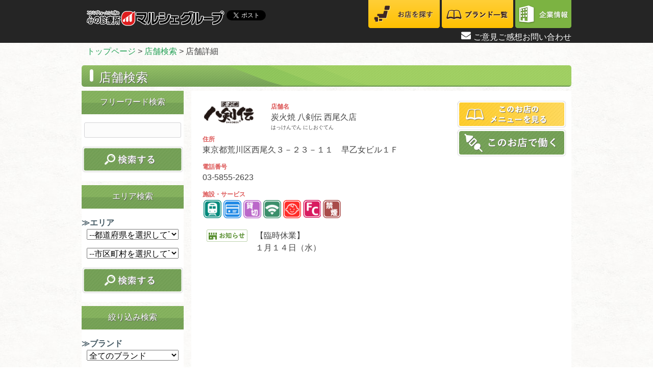

--- FILE ---
content_type: text/html; charset=UTF-8
request_url: https://www.marche.co.jp/shop_search/shop_intro.html?shopNo=2884
body_size: 69129
content:
<!--  -->
<!DOCTYPE html>
<html lang="ja">
  <head>
<!-- Google Tag Manager -->
<script>(function(w,d,s,l,i){w[l]=w[l]||[];w[l].push({'gtm.start':
new Date().getTime(),event:'gtm.js'});var f=d.getElementsByTagName(s)[0],
j=d.createElement(s),dl=l!='dataLayer'?'&l='+l:'';j.async=true;j.src=
'https://www.googletagmanager.com/gtm.js?id='+i+dl;f.parentNode.insertBefore(j,f);
})(window,document,'script','dataLayer','GTM-K2SWKJ8');</script>
<!-- End Google Tag Manager -->
 <meta charset="utf-8">
  <meta http-equiv="X-UA-Compatible" content="IE=edge,chrome=1">

  <title>八剣伝 西尾久店 店舗情報 | マルシェ</title>
<meta name='description' content='八剣伝 西尾久店の店舗情報 | マルシェ'>
<meta name='keywords' itemprop='keywords' content='八剣伝,西尾久店'>
  <link rel="stylesheet" type="text/css" href="https://www.marche.co.jp/choh/wp-content/themes/marche_brand/js/slide/slick.css"/>
  <link rel="stylesheet" type="text/css" href="https://www.marche.co.jp/choh/wp-content/themes/marche_brand/js/slide/slick-theme.css"/>

  <!-- <link rel="stylesheet" href="https://www.marche.co.jp/choh/wp-content/themes/marche_brand/css/style.css"> -->
  <link rel="stylesheet" href="//maxcdn.bootstrapcdn.com/font-awesome/4.3.0/css/font-awesome.min.css">
  



  <link rel="alternate" type="application/rss+xml" title="心の診療所 マルシェグループ &raquo; フィード" href="https://www.marche.co.jp/feed" />
<link rel="alternate" type="application/rss+xml" title="心の診療所 マルシェグループ &raquo; コメントフィード" href="https://www.marche.co.jp/comments/feed" />
<link rel="alternate" type="application/rss+xml" title="心の診療所 マルシェグループ &raquo; 店舗詳細 のコメントのフィード" href="https://www.marche.co.jp/shop_search/shop_intro.html/feed" />
<link rel='stylesheet' id='contact-form-7-css'  href='https://www.marche.co.jp/choh/wp-content/plugins/contact-form-7/includes/css/styles.css?ver=3.8.1' type='text/css' media='all' />
<link rel='stylesheet' id='contact-form-7-confirm-css'  href='https://www.marche.co.jp/choh/wp-content/plugins/contact-form-7-add-confirm/includes/css/styles.css?ver=4.2.1' type='text/css' media='all' />
<link rel='stylesheet' id='wp-pagenavi-css'  href='https://www.marche.co.jp/choh/wp-content/plugins/wp-pagenavi/pagenavi-css.css?ver=2.70' type='text/css' media='all' />
<link rel='stylesheet' id='validationEngine.jquery.css-css'  href='https://cdnjs.cloudflare.com/ajax/libs/jQuery-Validation-Engine/2.6.4/validationEngine.jquery.min.css?ver=1.0' type='text/css' media='all' />
<link rel='stylesheet' id='lightboxStyle-css'  href='https://www.marche.co.jp/choh/wp-content/plugins/lightbox-plus/css/shadowed/colorbox.min.css?ver=2.7.2' type='text/css' media='screen' />
<script type='text/javascript' src='https://www.marche.co.jp/choh/wp-content/themes/marche_brand/js/jquery-1.11.3.min.js?ver=1.11.3'></script>
<link rel="EditURI" type="application/rsd+xml" title="RSD" href="https://www.marche.co.jp/choh/xmlrpc.php?rsd" />
<link rel="wlwmanifest" type="application/wlwmanifest+xml" href="https://www.marche.co.jp/choh/wp-includes/wlwmanifest.xml" /> 
<link rel='prev' title='トップページ' href='https://www.marche.co.jp/' />
<link rel='next' title='店舗検索' href='https://www.marche.co.jp/shop_search.html' />
<meta name="generator" content="WordPress 3.9.1" />
<link rel='shortlink' href='https://www.marche.co.jp/?p=7' />
<!-- This site is powered by Tweet, Like, Plusone and Share Plugin - http://techxt.com/tweet-like-google-1-and-share-plugin-wordpress/ -->
<style type="text/css">div.socialicons{float:left;display:block;margin-right: 10px;line-height: 1;}div.socialiconsv{line-height: 1;}div.socialicons p{margin-bottom: 0px !important;margin-top: 0px !important;padding-bottom: 0px !important;padding-top: 0px !important;}div.social4iv{background: none repeat scroll 0 0 #FFFFFF;border: 1px solid #aaa;border-radius: 3px 3px 3px 3px;box-shadow: 3px 3px 3px #DDDDDD;padding: 3px;position: fixed;text-align: center;top: 55px;width: 68px;display:none;}div.socialiconsv{padding-bottom: 5px;}</style>
<script type="text/javascript" src="https://platform.twitter.com/widgets.js"></script><script type="text/javascript" src="//connect.facebook.net/ja_JP/all.js#xfbml=1"></script><script type="text/javascript" src="https://apis.google.com/js/plusone.js"></script><script type="text/javascript" src="https://platform.linkedin.com/in.js"></script>
  <link rel="shortcut icon" href="https://www.marche.co.jp/choh/wp-content/themes/marche_brand/favicon.ico" />
  <script src="//cdnjs.cloudflare.com/ajax/libs/modernizr/2.6.2/modernizr.min.js"></script>
  <script type="text/javascript" src="https://www.marche.co.jp/choh/wp-content/themes/marche_brand/js/slide/slick.min.js"></script>
<!--[if lt IE 9]>
<script src="https://www.marche.co.jp/choh/wp-content/themes/marche_brand/js/html5.js" type="text/javascript"></script>
<script src="https://www.marche.co.jp/choh/wp-content/themes/marche_brand/js/backgroundsize-ie8.js"></script>
<![endif]-->

<script src="https://www.marche.co.jp/choh/wp-content/themes/marche_brand/js/jquery.leanModal.min.js"></script>
<script src="https://www.marche.co.jp/choh/wp-content/themes/marche_brand/js/sp_menu/jquery.slicknav.min.js"></script>
<!-- <link rel="stylesheet" href="https://www.marche.co.jp/choh/wp-content/themes/marche_brand/js/sp_menu/slicknav.css"> -->
<script src="https://www.marche.co.jp/choh/wp-content/themes/marche_brand/js/jquery.cookie.js" charset="utf-8"></script>
<link rel="stylesheet" type="text/css" href="https://www.marche.co.jp/choh/wp-content/themes/marche_brand/js/layerBoard/layerBoard.css?20180219" media="all" />
<script src="https://www.marche.co.jp/choh/wp-content/themes/marche_brand/js/layerBoard/jquery.layerBoard.js"></script>
<script>
$(function(){

   $('#layer_board_area').layerBoard({alpha:0.5});

})
</script>


<script>
  $(document).ready(function() {
    $("#btnPC, #btnSP").click(function() {
      $.cookie("switchScreen", $(this).attr("id") == "btnPC" ? 1 : 0);
      // location.reload();
      location.replace( "https://www.marche.co.jp/" )
      return false;
    });
  });
</script>
<link rel='stylesheet' href='https://www.marche.co.jp/choh/wp-content/themes/marche_brand/css/style_wide.css?1769022862'><link rel='stylesheet' href='https://www.marche.co.jp/choh/wp-content/themes/marche_brand/css/style_blog.css?1769022862'><link rel='stylesheet' href='https://www.marche.co.jp/choh/wp-content/themes/marche_brand/style_brand.css?1769022862'>


<script src="https://www.marche.co.jp/choh/wp-content/themes/marche_brand/js/jquery.matchHeight.js"></script>
<script type="text/javascript">
$(function() {
    $('.match').matchHeight();
    $('.match2').matchHeight();
    $('.match3').matchHeight();
    $('.menu_box_child').matchHeight();
});
</script>

</head>
<body id="shop_intro" class="page-top">
  <!-- Google Tag Manager (noscript) -->
<noscript><iframe src="https://www.googletagmanager.com/ns.html?id=GTM-K2SWKJ8"
height="0" width="0" style="display:none;visibility:hidden"></iframe></noscript>
<!-- End Google Tag Manager (noscript) -->
  <div class="top-bar">

    <div class="top-bar_content cf">
      <div class="top-bar_content_left cf">
        <h1>
          <a href="https://www.marche.co.jp"><img  src="https://www.marche.co.jp/choh/wp-content/themes/marche_brand/img/header/logo.png" alt="心の診療所 マルシェグループ"></a>
        </h1>
        <div class="inquire sp"><a href="https://www.marche.co.jp/corporate/contact.html"><img src="https://www.marche.co.jp/choh/wp-content/themes/marche_brand/img/header/header_contact_img.png"></div></a>

        <div class="sp_menu_list">
          <ul class="sp_menu_list_ul">
          　<li><a href="https://www.marche.co.jp/">TOP</a></li>
            <li><a href="https://www.marche.co.jp/shop_search.html">店舗検索</a></li>
            <li><a href="https://www.marche.co.jp/fair_library.html">フェアライブラリ</a></li>
            <li><a href="https://www.marche.co.jp/category/news">店舗新着情報一覧</a></li>
            <li><a href="https://www.marche.co.jp/brand.html">ブランド一覧</a></li>
            <li><a href="https://www.marche.co.jp/corporate">企業情報トップ</a></li>
            <li><a href="https://www.marche.co.jp/corporate/recruite.html">採用情報</a></li>
            <li><a href="https://www.marche.co.jp/corporate/contact.html">ご意見ご感想・お問い合わせ</a></li>
            <li class="list_last"><a href="https://shop.marche.co.jp/">マルシェオンラインショップ</a></li>
            <li class="list_last"><a href="https://www.marche.co.jp/corporate/privacy.html">プライバシーポリシー</a></li>
            <li class="sp_menu_close_button"><a href="#">CLOSE</a></li>
          </ul>
        </div>

        <div class="top_social_buttons">
          <div class="social4i" style="height:29px;"><div class="social4in" style="height:29px;float: left;"><div class="socialicons s4twitter" style="float:left;margin-right: 10px;"><a href="https://twitter.com/share" data-url="https://www.marche.co.jp/shop_search/shop_intro.html" data-counturl="https://www.marche.co.jp/shop_search/shop_intro.html" data-text="店舗詳細" class="twitter-share-button" data-count="horizontal" data-via=""></a></div><div class="socialicons s4fblike" style="float:left;margin-right: 10px;"><div class="fb-like" data-href="https://www.marche.co.jp/shop_search/shop_intro.html" data-send="false"  data-layout="button_count" data-width="100" data-height="21"  data-show-faces="false"></div></div></div><div style="clear:both"></div></div>          <!-- google_translate_element -->
          <div id="google_translate_element"></div><script type="text/javascript">
          function googleTranslateElementInit() {
            new google.translate.TranslateElement({pageLanguage: 'ja', includedLanguages: 'en,ko,zh-CN,zh-TW', layout: google.translate.TranslateElement.InlineLayout.SIMPLE, autoDisplay: false}, 'google_translate_element');
          }
        </script><script type="text/javascript" src="//translate.google.com/translate_a/element.js?cb=googleTranslateElementInit"></script>
          <!-- //google_translate_element -->
        </div>
      </div><!-- top-bar_content_left -->

      <div class="top-bar_content_right cf">
        <a href="https://www.marche.co.jp/shop_search.html" class="top_search_shop"><img src="https://www.marche.co.jp/choh/wp-content/themes/marche_brand/img/header/shop_search_button.png" alt="お店を探す" class="top_search_shop_button"></a>


        <a rel='leanModal' href='#show_menu' class="top_search_menu pc"></a>

        <a href='https://www.marche.co.jp/brand.html' class="top_search_menu sp"><img src="https://www.marche.co.jp/choh/wp-content/themes/marche_brand/img/header/menu_search_button.png" alt="メニューを見る" class="top_search_menu_button"></a>


        <a href="https://www.marche.co.jp/corporate/" class="top_company_info"></a>
        <div class="inquire pc">
        <a href="https://www.marche.co.jp/corporate/contact.html">ご意見ご感想お問い合わせ</a>
      </div>
      </div><!-- top-bar_content_right -->
      
    </div><!-- top-bar_content -->
  </div><!-- top-bar -->

  
      <div class="breadcrumbs_wrap">
      <div class="breadcrumbs">

        <a href="https://www.marche.co.jp" class="breadcrumbs_top"><span typeof="v:Breadcrumb">トップページ</span></a> &gt;
        <!-- Breadcrumb NavXT 5.2.2 -->
<span typeof="v:Breadcrumb"><a rel="v:url" property="v:title" href="https://www.marche.co.jp/shop_search.html" class="post post-page">店舗検索</a></span> &gt; <span typeof="v:Breadcrumb"><span property="v:title">店舗詳細</span></span>      </div>
    </div>

  
<script src="https://maps.googleapis.com/maps/api/js?key=AIzaSyDYlDiZLFgWAXvt5UM2vk3YOdkufye4mNY"></script>
<script src="https://www.marche.co.jp/choh/wp-content/themes/marche_brand/js/jquery.axgmap.js"></script>
<script>
  $(function(){
    var lat = ;
    var lng = ;

    var mapOptions = {
      zoom: ,
      center: new google.maps.LatLng(lat, lng),
      mapTypeId: google.maps.MapTypeId.ROADMAP,
      scaleControl: true,
    };
    _mapObj = new google.maps.Map(document.getElementById('gmap'), mapOptions);
  </script>
<div class="main_contents shop_search shop_info cf">
  <h2>店舗検索</h2>
  <div class="shop_search_dispalay_box">
  <img src="https://www.marche.co.jp/choh/wp-content/themes/marche_brand/img/brand_logo/1000.png" alt="炭火焼 八剣伝" class="shop_brand_logo">

<div class="top_butons_box cf">
  <p class="tel_sp">
    <a href="tel:03-5855-2623"><img src="https://www.marche.co.jp/choh/wp-content/themes/marche_brand/img/search/shop/tel_sp.png" alt="電話をかける"></a>
  </p>
  
  <p class='show_menu_pc'>
    <a href='https://www.marche.co.jp/brand/hakkenden/menu.html'><img src='https://www.marche.co.jp/choh/wp-content/themes/marche_brand/img/search/shop/show_menu_pc.png' alt='メニューを見る'></a>
  </p><p class='partTimeJob'><a href='https://marche-recruit.com/job/-/info/detail/M0009731' target='_blank'><img src='https://www.marche.co.jp/choh/wp-content/themes/marche_brand/img/search/shop/prttm_bg_pc.png' alt='アルバイト募集中！'></a></p></div>

<div class="shop_data">
  <dl class="shopName">
    <dt>店舗名</dt>
    <dd class="shopName_dd"><p>炭火焼 八剣伝 西尾久店<span>はっけんでん にしおぐてん</span></p></dd>
  </dl>

  <dl class="address">
    <dt>住所</dt>
    <dd>東京都荒川区西尾久３－２３－１１　早乙女ビル１Ｆ</dd>
  </dl>

  <dl class="tel">
    <dt>電話番号</dt>
    <dd>03-5855-2623</dd>
  </dl>

  <dl class="icons">
    <dt>施設・サービス</dt>
    <dd class="shopService_dd"><img src='https://www.marche.co.jp/choh/wp-content/themes/marche_brand/img/search/service_icon/nearTheStation.png' alt='駅から徒歩5分以内' title='駅から徒歩5分以内'  width='20' height='20'><img src='https://www.marche.co.jp/choh/wp-content/themes/marche_brand/img/search/service_icon/creditcard.png' alt='クレジットカードが使えるお店' title='クレジットカードが使えるお店'  width='20' height='20'><img src='https://www.marche.co.jp/choh/wp-content/themes/marche_brand/img/search/service_icon/charter.png' alt='貸切可能' title='貸切可能'  width='20' height='20'><img src='https://www.marche.co.jp/choh/wp-content/themes/marche_brand/img/search/service_icon/wifi.png' alt='Wi-Fiあり' title='Wi-Fiあり'  width='20' height='20'><img src='https://www.marche.co.jp/choh/wp-content/themes/marche_brand/img/search/service_icon/childRoom.png' alt='チャイルドルームあり' title='チャイルドルームあり'  width='20' height='20'><img src='https://www.marche.co.jp/choh/wp-content/themes/marche_brand/img/search/service_icon/franchise.png' alt='加盟店' title='加盟店'  width='20' height='20'><img src='https://www.marche.co.jp/choh/wp-content/themes/marche_brand/img/search/service_icon/search04.png' alt='全席禁煙' title='全席禁煙'  width='20' height='20'>    </dd>
  </dl>
</div>

<div class="coupons">
    </div>
<div class='shop_news'><img src='https://www.marche.co.jp/choh/wp-content/themes/marche_brand/img/search/shop/shop_news_img.png' alt='お知らせ' class='shop_news_title' width='80'><p>【臨時休業】<br />１月１４日（水）</p></div>
<div class="map_table_block cf">
  <div class="map_area">
<!--       <div class="axgmap" data-latlng="35.7516549, 139.7617256" data-zoom="15" data-map-width="100%" data-map-height="320">
        <p data-marker-image='https://www.marche.co.jp/choh/wp-content/themes/marche_brand/img/search/brand_marker/1000.png' data-latlng='35.7516549,139.7617256'>八剣伝 西尾久店<br>荒川区西尾久３－２３－１１　早乙女ビル１Ｆ</p>　
    </div> -->
    <div class="gmap_wrapper">
          <iframe
        src="https://www.google.com/maps/embed/v1/place?key=AIzaSyDYlDiZLFgWAXvt5UM2vk3YOdkufye4mNY&q=35.7516549,139.7617256&zoom=17" allowfullscreen>
      </iframe>
    </div>
    <p class="to_google_map_link">
      <a href="https://maps.google.com/maps?q=35.7516549,139.7617256" target="_blank">大きな地図で見る</a>
    </p>
  </div>

<div class="shop_info_table_block">
  <table class="shop_info_table">
    <tr><th>営業時間</th><td class="businessHours">日～木曜日　１７：００～翌０：００<br />金・土曜日　１７：００～翌１：００</td></tr>
    <tr><th>定休日</th><td>火曜日</td></tr>
    <tr><th>最寄り駅</th><td>都電荒川線小台駅　徒歩２分</td></tr>
    <tr><th>席数</th><td>42席</td></tr>
    <tr><th>最大宴会人数</th><td>50人</td></tr>
    <tr><th>駐車場</th><td>なし</td></tr>
  </table>

</div>

<div class="brand-introduction-intro">
 
  <h2>炭火焼 八剣伝</h2>
  <p>本格炭火焼き鳥店。アットホームなサービスと落ち着いた雰囲気で幅広いお客様に人気<br />
焼き鳥を中心に、揚げ物、焼き物、食事などバリエーション豊かに居酒屋メニューをラインナップした品揃えです。<br />
郊外店や繁華街など地域に密着した店づくりで独自な展開を行っております。カウンターを中心にして、テーブル席を設けた店内レイアウト。<br />
20代～30代、ファミリーのお客様に対応したお店づくり。<br />
グループでのご飲食にご利用いただいております。<br />
木と炭を中心にして落ち着いた雰囲気を演出。ゆったりと寛いでいただけるような内装です。</p>

  <div class="brand_recommend">
	<div class="recom_wrapper cf left">
	  <div class="bran_recom_text_block">
		<h3 class="brand_recom_name">焼き鳥屋のたれ団子</h3>
		<img src="https://www.marche.co.jp/choh/wp-content/uploads/7a0e5f74a7e3df5d0923700ce5b63f67.jpg" alt="焼き鳥屋のたれ団子" class="brand_recom_img" width="200"><p class="brand_recom_text">国産米粉を使用した団子です。本格杵つきをしており、コシのある食感を楽しめる団子です。<br />
八剣伝の団子は、焼鳥屋らしく焼鳥のタレで団子を焼いています。<br />
炭火で焼く団子はとても香ばしく、お持ち帰りにも最適です。<br />
焼鳥屋さんが焼くたれ団子、ぜひお土産にいかがですか。<br />
</p>
	  </div>
	</div>
  </div>
</div>

  
<div class="bottom_shopinfo sp">


<div class="shop_data">
  <dl class="shopName bottom">
    <dt>店舗名</dt>
    <dd class="shopName_dd"><p>炭火焼 八剣伝 西尾久店<span>はっけんでん にしおぐてん</span></p></dd>
  </dl>
</div>
<div class="top_butons_box cf bottom">
  <p class="tel_sp">
    <a href="tel:03-5855-2623"><img src="https://www.marche.co.jp/choh/wp-content/themes/marche_brand/img/search/shop/tel_sp.png" alt="電話をかける"></a>
  </p>
  
  <p class='show_menu_pc'>
    <a href='https://www.marche.co.jp/brand/hakkenden/menu.html'><img src='https://www.marche.co.jp/choh/wp-content/themes/marche_brand/img/search/shop/show_menu_pc.png' alt='メニューを見る'></a>
  </p><p class='partTimeJob'><a href='https://marche-recruit.com/job/-/info/detail/M0009731' target='_blank'><img src='https://www.marche.co.jp/choh/wp-content/themes/marche_brand/img/search/shop/prttm_bg_pc.png' alt='アルバイト募集中！'></a></p></div>

<div class="coupons">
    </div>
<div class='shop_news'><img src='https://www.marche.co.jp/choh/wp-content/themes/marche_brand/img/search/shop/shop_news_img.png' alt='お知らせ' class='shop_news_title' width='80'><p>【臨時休業】<br />１月１４日（水）</p></div>
</div>
</div>


</div><!-- //shop_search_dispalay_box -->

<h2 class="re-search sp"><!-- 別の条件で再度検索 --><img src="https://www.marche.co.jp/choh/wp-content/themes/marche_brand/img/search/re-search.png"></h2>

<!-- /////////////////sp//////////////////// -->

<div class="shop_search_parts sp">
  <div class="shop_search_box area_search">

	<form action="https://www.marche.co.jp/shop_search/shop_search_city.html" method="get">
		<input type="hidden" name="posted" value="posted">
  		<div style="padding-left: 8px; padding-right: 8px;">
		<input type="text" name="freeword" value="" placeholder="フリーワードから検索">
		</div>
		<button type="submit"></button>
	</form>
   
    <div class='sp_area_button'><a href='https://www.marche.co.jp/shop_search_area.html'><img src='https://www.marche.co.jp/choh/wp-content/themes/marche_brand/img/search/sp_area_button.png' alt='エリアから探す'></a></div>
	  
    <div class='sp_gps_button'><a href='https://www.marche.co.jp/shop_search/sp_search_base.html'><img src='https://www.marche.co.jp/choh/wp-content/themes/marche_brand/img/search/sp_gps_button2.png' alt='近くのお店を探す(GPS)'></a></div>
    
    <div class='sp_filter_button'>
  　		<a href='https://www.marche.co.jp/shop_search_filter.html'><img src='https://www.marche.co.jp/choh/wp-content/themes/marche_brand/img/search/sp_filter_button.png' alt='ブランド、こだわりから探す'></a>
	</div>
  
  	<div class="sp_search_description">
		<div class="sp_search_midashi">店舗検索について</div>
  	
  	<div class="sp_search_midashi2">フリーワードから検索・・・</div>
  	入力した場所の周辺にある店舗やキーワードに関連する店舗を表示します。
  	
  	<div class="sp_search_midashi2">エリアから探す・・・</div>
  	エリアから、都道府県➔市区町村の順で絞込み検索ができます。
  	
  	<div class="sp_search_midashi2">現在地から探す・・・</div>
  	お手持ちの端末のGPS機能を用いて周辺のお店を検索できます。位置情報サービスをONにしてご利用ください。
  	
  	<div class="sp_search_midashi2">ブランド、こだわりから探す・・・</div>
  	「八剣伝」「酔虎伝」「居心伝」などのブランドや、「駅から５分以内」「駐車場あり」
  	などこだわりから絞り込み検索ができます。
  
	</div>
   
  </div>

<script>
  $(function(){
    $(".sp .shop_search_category").on("click", function() {
      $(this).next().slideToggle();
      $(this).toggleClass("active");
    });
  });
  $(function(){
    $(".sp .area_title").on("click", function() {
      $(this).next().slideToggle();
      $(this).toggleClass("active");
    });
  });
</script>

</div><!-- //shop_search_parts -->


<!-- /////////////////sp//////////////////// -->




<!-- /////////////////pc//////////////////// -->

<div class="shop_search_parts pc">



<form action="https://www.marche.co.jp/shop_search/shop_search_city.html" method="get">
<input type="hidden" name="zoom" value="" class="search_parts_zoom">
<input type="hidden" name="ax_lat" value="" class="search_parts_ax_lat">
<input type="hidden" name="ax_lng" value="" class="search_parts_ax_lng">
<input type="hidden" name="posted" value="posted">


  <div class="shop_search_box freeword_search">
    <dl>
    <dt class="shop_search_category">フリーワード検索</dt>
    <dd>
        <input type="text" name="freeword" value="">
        <button type="submit"></button>
      </dd>
    </dl>
  </div>

  <div class="shop_search_box area_search">
    <dl>
      <dt class="shop_search_category">エリア検索</dt>
      <dd>
  <span class="span_label">≫エリア</span>
 
       <div class="scustom">
        <select name="prefecture">
          <option value="">--都道府県を選択して下さい--</option>
        </select>
		</div>
       
       <div class="scustom">
        <select name="city">
          <option value="">--市区町村を選択して下さい--</option>
        </select>
		</div>
  <button type="submit"></button>
</dd>
</dl>
</div>

<div class="shop_search_box refine_search">
  <dl>
    <dt class="shop_search_category">絞り込み検索</dt>
    <dd>
      <label><span class="span_label">≫ブランド</span>
        <select name="brandName">
                    <option value="all">全てのブランド</option>
          <option value="八剣伝">八剣伝</option>
          <option value="心八剣伝">心八剣伝</option>
          <option value="酔虎伝">酔虎伝</option>
          <option value="居心伝">居心伝</option>
          <option value="串まん">串まん</option>
          <option value="八右衛門">八右衛門</option>
          <option value="八縁">八縁</option>
          <option value="海心丸">海心丸</option>
          <option value="焼そばセンター">焼そばセンター</option>
          <option value="餃子食堂マルケン">餃子食堂マルケン</option>
          <option value="炭火焼鳥ハッケン酒場">炭火焼鳥ハッケン酒場</option>
          <option value="酒場とらず">酒場とらず</option>
          <option value="ええねん">ええねん</option>
          <option value="ハッケン酒場">ハッケン酒場</option>
        </select>
      </label>
      <div class="refine_checkbox">
        <span class="span_label">≫こだわり</span>

        
				<label><img src='https://www.marche.co.jp/choh/wp-content/themes/marche_brand/img/search/service_icon/service_icon_1.png' alt='駅から徒歩5分以内' width='20' height='20'><input type='checkbox' name='nearTheStation' value='1' nearTheStation_checked>駅から徒歩5分以内</label>
				<label><img src='https://www.marche.co.jp/choh/wp-content/themes/marche_brand/img/search/service_icon/service_icon_2.png' alt='駐車場あり' width='20' height='20'><input type='checkbox' name='parking' value='1' parking_checked>駐車場あり</label>
				<label><img src='https://www.marche.co.jp/choh/wp-content/themes/marche_brand/img/search/service_icon/service_icon_3.png' alt='クレジットカード使用可' width='20' height='20'><input type='checkbox' name='creditcard' value='1' creditcard_checked>クレジットカード使用可</label>
				<label><img src='https://www.marche.co.jp/choh/wp-content/themes/marche_brand/img/search/service_icon/service_icon_4.png' alt='ランチ営業あり' width='20' height='20'><input type='checkbox' name='lunch' value='1' lunch_checked>ランチ営業あり</label>
				<label><img src='https://www.marche.co.jp/choh/wp-content/themes/marche_brand/img/search/service_icon/service_icon_5.png' alt='17時前から営業' width='20' height='20'><input type='checkbox' name='before17' value='1' before17_checked>17時前から営業</label>
				<label><img src='https://www.marche.co.jp/choh/wp-content/themes/marche_brand/img/search/service_icon/service_icon_8.png' alt='個室あり' width='20' height='20'><input type='checkbox' name='compartment' value='1' compartment_checked>個室あり</label>
				<label><img src='https://www.marche.co.jp/choh/wp-content/themes/marche_brand/img/search/service_icon/service_icon_9.png' alt='貸切可能' width='20' height='20'><input type='checkbox' name='charter' value='1' charter_checked>貸切可能</label>
				<label><img src='https://www.marche.co.jp/choh/wp-content/themes/marche_brand/img/search/service_icon/service_icon_10.png' alt='Wi-Fiあり' width='20' height='20'><input type='checkbox' name='wifi' value='1' wifi_checked>Wi-Fiあり</label>
				<label><img src='https://www.marche.co.jp/choh/wp-content/themes/marche_brand/img/search/service_icon/service_icon_11.png' alt='チャイルドルームあり' width='20' height='20'><input type='checkbox' name='childRoom' value='1' childRoom_checked>チャイルドルームあり</label>
				<label><img src='https://www.marche.co.jp/choh/wp-content/themes/marche_brand/img/search/service_icon/service_icon_12.png' alt='カラオケあり' width='20' height='20'><input type='checkbox' name='karaoke' value='1' karaoke_checked>カラオケあり</label>
				<label><img src='https://www.marche.co.jp/choh/wp-content/themes/marche_brand/img/search/service_icon/service_icon_13.png' alt='バリアフリー' width='20' height='20'><input type='checkbox' name='barrierFree' value='1' barrierFree_checked>バリアフリー</label>
				<label><img src='https://www.marche.co.jp/choh/wp-content/themes/marche_brand/img/search/service_icon/service_icon_14.png' alt='直営店' width='20' height='20'><input type='checkbox' name='directManagement' value='1' directManagement_checked>直営店</label>
				<label><img src='https://www.marche.co.jp/choh/wp-content/themes/marche_brand/img/search/service_icon/service_icon_15.png' alt='加盟店' width='20' height='20'><input type='checkbox' name='franchise' value='1' franchise_checked>加盟店</label>
    <label><img src='https://www.marche.co.jp/choh/wp-content/themes/marche_brand/img/search/service_icon/search01.png' alt='dポイント取扱店舗' width='20' height='20'><input type='checkbox' name='search01' value='1' search01_checked>dポイント取扱店舗</label>
    <label><img src='https://www.marche.co.jp/choh/wp-content/themes/marche_brand/img/search/service_icon/search02.png' alt='PayPay取扱店舗' width='20' height='20'><input type='checkbox' name='search02' value='1' search02_checked>PayPay取扱店舗</label>
    <label><img src='https://www.marche.co.jp/choh/wp-content/themes/marche_brand/img/search/service_icon/search03.png' alt='d払い取扱店舗' width='20' height='20'><input type='checkbox' name='search03' value='1' search03_checked>d払い取扱店舗</label>
    <label><img src='https://www.marche.co.jp/choh/wp-content/themes/marche_brand/img/search/service_icon/search04.png' alt='全席禁煙' width='20' height='20'><input type='checkbox' name='search04' value='1' search04_checked>全席禁煙</label>
    <label><img src='https://www.marche.co.jp/choh/wp-content/themes/marche_brand/img/search/service_icon/search05.png' alt='喫煙室あり' width='20' height='20'><input type='checkbox' name='search05' value='1' search05_checked>喫煙室あり</label>
    <label><img src='https://www.marche.co.jp/choh/wp-content/themes/marche_brand/img/search/service_icon/search06.png' alt='喫煙可能店舗' width='20' height='20'><input type='checkbox' name='search06' value='1' search06_checked>喫煙可能店舗</label>
    <label><img src='https://www.marche.co.jp/choh/wp-content/themes/marche_brand/img/search/service_icon/search07.png' alt='デリバリー（Uber Eats）' width='20' height='20'><input type='checkbox' name='search07' value='1' search07_checked>デリバリー（Uber Eats）</label>
    <label><img src='https://www.marche.co.jp/choh/wp-content/themes/marche_brand/img/search/service_icon/search08.png' alt='デリバリー（出前館）' width='20' height='20'><input type='checkbox' name='search08' value='1' search08_checked>デリバリー（出前館）</label>
    <label><img src='https://www.marche.co.jp/choh/wp-content/themes/marche_brand/img/search/service_icon/search10.png' alt='auPay取扱店舗' width='20' height='20'><input type='checkbox' name='search10' value='1' search10_checked>auPay取扱店舗</label>
<!--
        <label><img src="https://www.marche.co.jp/choh/wp-content/themes/marche_brand/img/search/service_icon/parking.png" alt="駐車場あり" width="20" height="20"><input type="checkbox" name="parking" value="1" >駐車場あり</label>
        <label style="letter-spacing:-1px;"><img src="https://www.marche.co.jp/choh/wp-content/themes/marche_brand/img/search/service_icon/creditcard.png" alt="クレジットカード使用可" width="20" height="20"><input type="checkbox" name="creditcard" value="1" >クレジットカード使用可</label>
        <label><img src="https://www.marche.co.jp/choh/wp-content/themes/marche_brand/img/search/service_icon/lunch.png" alt="ランチ営業あり" width="20" height="20"><input type="checkbox" name="lunch" value="1" >ランチ営業あり</label>
        <label><img src="https://www.marche.co.jp/choh/wp-content/themes/marche_brand/img/search/service_icon/before17.png" alt="17時前から営業" width="20" height="20"><input type="checkbox" name="before17" value="1" >17時前から営業</label>
        <label><img src="https://www.marche.co.jp/choh/wp-content/themes/marche_brand/img/search/service_icon/separateSmoking.png" alt="分煙" width="20" height="20"><input type="checkbox" name="separateSmoking" value="1" >分煙</label>
        <label><img src="https://www.marche.co.jp/choh/wp-content/themes/marche_brand/img/search/service_icon/noSmoking.png" alt="全席禁煙" width="20" height="20"><input type="checkbox" name="noSmoking" value="1" >全席禁煙</label>
        <label><img src="https://www.marche.co.jp/choh/wp-content/themes/marche_brand/img/search/service_icon/compartment.png" alt="個室あり" width="20" height="20"><input type="checkbox" name="compartment" value="1" >個室あり</label>
        <label><img src="https://www.marche.co.jp/choh/wp-content/themes/marche_brand/img/search/service_icon/charter.png" alt="貸切可能" width="20" height="20"><input type="checkbox" name="charter" value="1" >貸切可能</label>
        <label><img src="https://www.marche.co.jp/choh/wp-content/themes/marche_brand/img/search/service_icon/wifi.png" alt="Wi-Fiあり" width="20" height="20"><input type="checkbox" name="wifi" value="1" >Wi-Fiあり</label>
        <label><img src="https://www.marche.co.jp/choh/wp-content/themes/marche_brand/img/search/service_icon/childRoom.png" alt="チャイルドルームあり" width="20" height="20"><input type="checkbox" name="childRoom" value="1" >チャイルドルームあり</label>
        <label><img src="https://www.marche.co.jp/choh/wp-content/themes/marche_brand/img/search/service_icon/karaoke.png" alt="カラオケあり" width="20" height="20"><input type="checkbox" name="karaoke" value="1" >カラオケあり</label>
        <label><img src="https://www.marche.co.jp/choh/wp-content/themes/marche_brand/img/search/service_icon/barrierFree.png" alt="バリアフリー" width="20" height="20"><input type="checkbox" name="barrierFree" value="1" >バリアフリー</label>
        <label><img src="https://www.marche.co.jp/choh/wp-content/themes/marche_brand/img/search/service_icon/directManagement.png" alt="直営店" width="20" height="20"><input type="checkbox" name="directManagement" value="1" >直営店</label>
        <label><img src="https://www.marche.co.jp/choh/wp-content/themes/marche_brand/img/search/service_icon/franchise.png" alt="加盟店" width="20" height="20"><input type="checkbox" name="franchise" value="1" >加盟店</label> -->
      </div>
      <button type="submit"></button>
  </dd>
</dl>
</div>

    </form>
</div><!-- //shop_search_parts -->

<!-- /////////////////pc//////////////////// --></div><!-- #main-content -->

<div class="footer_list pc">
  <ul class="cf">
    <li><a href="https://www.marche.co.jp/fair_library.html"><img
          src="https://www.marche.co.jp/choh/wp-content/themes/marche_brand/img/footer_list2/footer_list_img_library.png" alt="フェアライブラリ"></a></li>
    <li><a href="https://www.marche.co.jp//corporate/franchise/vc-course.html"><img
          src="https://www.marche.co.jp/choh/wp-content/themes/marche_brand/img/footer_list2/footer_list_vccourse.jpg" alt="虎の穴講座（VCコース）"></a>
    </li>
    <li><a href="https://www.marche.co.jp/customer_grat.html"><img
          src="https://www.marche.co.jp/choh/wp-content/themes/marche_brand/img/footer_list2/footer_list_img_customer.png" alt="お客様のよころびの声"></a>
    </li>
    <li><a href="https://www.marche.co.jp/corporate/action/furusato.html"><img
          src="https://www.marche.co.jp/choh/wp-content/themes/marche_brand/img/footer_list2/footer_list_img_furusato.jpg" alt="ふるさと応援団マルシェ"></a>
    </li>
    <li><a href="https://www.marche.co.jp/corporate/action.html"><img
          src="https://www.marche.co.jp/choh/wp-content/themes/marche_brand/img/footer_list2/footer_list_img_5.png" alt="食の安全安心"></a></li>
    <li><a href="https://www.marche.co.jp/corporate/recruite.html"><img
          src="https://www.marche.co.jp/choh/wp-content/themes/marche_brand/img/footer_list2/footer_list_img_6.png" alt="採用情報"></a></li>
    <li><a href="https://www.marche.co.jp/corporate/franchise.html"><img
          src="https://www.marche.co.jp/choh/wp-content/themes/marche_brand/img/footer_list2/footer_list_img_7.png" alt="加盟店募集中"></a></li>
    <li><a href="https://www.marche.co.jp/corporate/estate.html"><img
          src="https://www.marche.co.jp/choh/wp-content/themes/marche_brand/img/footer_list2/footer_list_img_9.jpg" alt="空き物件募集"></a></li>
  </ul>
</div>
<div class="footer_list sp">
  <ul class="cf">
    <li><a href="https://www.marche.co.jp/fair_library.html"><img
          src="https://www.marche.co.jp/choh/wp-content/themes/marche_brand/img/footer_list2/footer_list_img_library.png" alt="フェアライブラリ"></a></li>
    <li><a href="https://www.marche.co.jp//corporate/franchise/vc-course.html"><img
          src="https://www.marche.co.jp/choh/wp-content/themes/marche_brand/img/footer_list2/footer_list_vccourse.jpg" alt="虎の穴講座（VCコース）"></a>
    </li>
    <li><a href="https://www.marche.co.jp/customer_grat.html"><img
          src="https://www.marche.co.jp/choh/wp-content/themes/marche_brand/img/footer_list2/footer_list_img_customer.png" alt="お客様のよころびの声"></a>
    </li>
    <li><a href="https://www.marche.co.jp/corporate/action/furusato.html"><img
          src="https://www.marche.co.jp/choh/wp-content/themes/marche_brand/img/footer_list2/footer_list_img_furusato.jpg" alt="ふるさと応援団マルシェ"></a>
    </li>
    <li><a href="https://www.marche.co.jp/corporate/action.html"><img
          src="https://www.marche.co.jp/choh/wp-content/themes/marche_brand/img/footer_list2/footer_list_img_5.png" alt="食の安全安心"></a></li>
    <li><a href="https://www.marche.co.jp/corporate/recruite.html"><img
          src="https://www.marche.co.jp/choh/wp-content/themes/marche_brand/img/footer_list2/footer_list_img_6.png" alt="採用情報"></a></li>
    <li><a href="https://www.marche.co.jp/corporate/franchise.html"><img
          src="https://www.marche.co.jp/choh/wp-content/themes/marche_brand/img/footer_list2/footer_list_img_7.png" alt="加盟店募集中"></a></li>
    <li><a href="https://www.marche.co.jp/corporate/estate.html"><img
          src="https://www.marche.co.jp/choh/wp-content/themes/marche_brand/img/footer_list2/footer_list_img_9.jpg" alt="空き物件募集"></a></li>
  </ul>
</div>
<footer class="cf">
  <!-- sp用footer -->
  <div class="footer_sp_contents">
    <div class="footer_logoes">
      <p class="footer_logo">
        <a href="https://www.marche.co.jp"><img src="https://www.marche.co.jp/choh/wp-content/themes/marche_brand/img/header/logo.png"
            alt="心の診療所 マルシェグループ"></a>
      </p>
      <div class="footer_social_button">
        <!-- <div class="social4i" style="height:29px;"><div class="social4in" style="height:29px;float: left;"><div class="socialicons s4twitter" style="float:left;margin-right: 10px;"><a href="https://twitter.com/share" data-url="https://www.marche.co.jp/shop_search/shop_intro.html" data-counturl="https://www.marche.co.jp/shop_search/shop_intro.html" data-text="店舗詳細" class="twitter-share-button" data-count="horizontal" data-via=""></a></div><div class="socialicons s4fblike" style="float:left;margin-right: 10px;"><div class="fb-like" data-href="https://www.marche.co.jp/shop_search/shop_intro.html" data-send="false"  data-layout="button_count" data-width="100" data-height="21"  data-show-faces="false"></div></div></div><div style="clear:both"></div></div> -->
        <a href="http://twitter.com/share?text=マルシェ株式会社公式ツイッターをフォローしよう！&url=http://www.marche.co.jp/index.html&via=maruche_kabu"
          onClick="window.open(encodeURI(decodeURI(this.href)), 'tweetwindow', 'width=650, height=470, personalbar=0, toolbar=0, scrollbars=1, sizable=1'); return false;"
          rel="nofollow"><img src="https://www.marche.co.jp/choh/wp-content/themes/marche_brand/img/footer/footer_twitter_img.png" alt="twitter"
            width="35"></a>
        <a href="https://www.facebook.com/sharer/sharer.php?u=" target="_blank">
          <img src="https://www.marche.co.jp/choh/wp-content/themes/marche_brand/img/footer/footer_fb_img.png" alt="facebook" width="35">
        </a>
      </div>
    </div>
    <div class="footer_pc_site_button">
      <p><a class="inquire sp" href="https://www.marche.co.jp/corporate/contact.html" style=""><img
            src="https://www.marche.co.jp/choh/wp-content/themes/marche_brand/img/footer/footer_contact_img.png" alt="ご意見・ご感想・お問い合わせ" width="180"
            class="footer_pc_site_img"></a></p>
      <a id="btnPC" href="#"><img src="https://www.marche.co.jp/choh/wp-content/themes/marche_brand/img/footer/footer_pc_site_img.png"
          alt="PCサイト表示" width="180" class="footer_pc_site_img"></a>
    </div>
    <div class="footer_pc_site_button">
      <p><a class="inquire sp" href="https://www.marche.co.jp//corporate"><img
            src="https://www.marche.co.jp/choh/wp-content/themes/marche_brand/img/footer/footer_corporate_img.png" alt="企業サイト" width="180"
            class="footer_pc_site_img"></a></p>
      <a href="https://www.marche.co.jp/"><img
          src="https://www.marche.co.jp/choh/wp-content/themes/marche_brand/img/footer/footer_brand_img.png" alt="店舗サイト" width="180"
          class="footer_pc_site_img"></a>
    </div>
  </div>
  <!-- //sp用footer -->
  <div class="footer_contents pc">
    <p class="footer_logo pc">
      <a href="https://www.marche.co.jp"><img src="https://www.marche.co.jp/choh/wp-content/themes/marche_brand/img/header/logo.png"
          alt="心の診療所 マルシェグループ" width="290"></a>
    </p>
    <div class="footer_contents_01 pc">
      <ul class="footer_to_top_link">
        <li class="brand_top">
          <a href="https://www.marche.co.jp">店舗情報トップページ</a>
        </li>
        <li class="corporate_top">
          <a href="https://www.marche.co.jp/corporate/">企業情報トップページ</a>
        </li>
      </ul>
      <dl>
        <dt>お店を探す</dt>
        <dd>
          <ul>
            <li><a href="https://www.marche.co.jp/shop_search.html">地図から探す</a></li>
            <li><a href="https://www.marche.co.jp/shop_search.html">キーワードから探す</a></li>
          </ul>
        </dd>
      </dl>
      <ul class="footer_cnt_01_ul">
        <li><a href="https://www.marche.co.jp/fair_library.html">フェアライブラリ</a></li>
        <li><a href="https://www.marche.co.jp/category/news">店舗新着情報一覧</a></li>
        <!-- <li><a href="/">やきとり診断</a></li> -->
      </ul>
    </div>
    <!-- footer_contents_01 -->
    <div class="footer_contents_02">
      <dl>
        <dt class="footer_contents_02_dt"><a href="https://www.marche.co.jp/brand.html">ブランド一覧</a></dt>
        <dd class="footer_contents_02_dd">
          <ul class="footer_cnt_02_ul">
            <li>
              <p class="footer_cnt_02 brand_name"><a href="https://www.marche.co.jp/brand/suikoden.html"><img
                    src="https://www.marche.co.jp/choh/wp-content/themes/marche_brand/img/footer/footer_slide/brand_logo-01.png"
                    alt="なにわの大衆居酒屋 酔虎伝"></a></p>
              <p class="footer_cnt_02 brand_menu">
                <span class="bland_name">酔虎伝</span>
                <span><a href="https://www.marche.co.jp/brand/suikoden/menu.html">メニュー</a></span>
                <span><a href="https://www.marche.co.jp/brand/suikoden/banquet.html">宴会</a></span>
              </p>
            </li>
            <li>
              <p class="footer_cnt_02 brand_name"><a href="https://www.marche.co.jp/brand/hakkenden.html"><img
                    src="https://www.marche.co.jp/choh/wp-content/themes/marche_brand/img/footer/footer_slide/brand_logo-02.png"
                    alt="炭火焼き 八剣伝"></a></p>
              <p class="footer_cnt_02 brand_menu">
                <span class="bland_name">八剣伝</span>
                <span><a href="https://www.marche.co.jp/brand/hakkenden/menu.html">メニュー</a></span>
                <span><a href="https://www.marche.co.jp/brand/hakkenden/banquet.html">宴会</a></span>
              </p>
            </li>
            <li>
              <p class="footer_cnt_02 brand_name"><a href="https://www.marche.co.jp/brand/ishinden.html"><img
                    src="https://www.marche.co.jp/choh/wp-content/themes/marche_brand/img/footer/footer_slide/brand_logo-03.png"
                    alt="おしゃべり居酒屋 居心伝"></a></p>
              <p class="footer_cnt_02 brand_menu">
                <span class="bland_name">居心伝</span>
                <span><a href="https://www.marche.co.jp/brand/ishinden/menu.html">メニュー</a></span>
                <span><a href="https://www.marche.co.jp/brand/ishinden/banquet.html">宴会</a></span>
              </p>
            </li>
            <li>
              <p class="footer_cnt_02 brand_name"><a href="https://www.marche.co.jp/brand/kaishinmaru.html"><img
                    src="https://www.marche.co.jp/choh/wp-content/themes/marche_brand/img/footer/footer_slide/brand_logo-05.png"
                    alt="海鮮居酒屋 海心丸"></a></p>
              <p class="footer_cnt_02 brand_menu">
                <span class="bland_name">海心丸</span>
              </p>
            </li>
            <li>
              <p class="footer_cnt_02 brand_name"><a href="https://www.marche.co.jp/brand/hachiemon.html"><img
                    src="https://www.marche.co.jp/choh/wp-content/themes/marche_brand/img/footer/footer_slide/brand_logo-06.png"
                    alt="語りの里 八右衛門"></a></p>
              <p class="footer_cnt_02 brand_menu">
                <span class="bland_name">八右衛門</span>
                <span><a href="https://www.marche.co.jp/brand/hachiemon/menu.html">メニュー</a></span>
                <span><a href="https://www.marche.co.jp/brand/hachiemon/banquet.html">宴会</a></span>
              </p>
            </li>
            <li>
              <p class="footer_cnt_02 brand_name"><a href="https://www.marche.co.jp/brand/kokoro_hakkenden.html"><img
                    src="https://www.marche.co.jp/choh/wp-content/themes/marche_brand/img/footer/footer_slide/brand_logo-13.png" alt="心八剣伝"></a>
              </p>
              <p class="footer_cnt_02 brand_menu">
                <span class="bland_name">心八剣伝</span>
                <span><a href="https://www.marche.co.jp/brand/kokoro_hakkenden/menu.html">メニュー</a></span>
                <span><a href="https://www.marche.co.jp/brand/kokoro_hakkenden/banquet.html">宴会</a></span>
              </p>
            </li>
            <li>
              <p class="footer_cnt_02 brand_name"><a href="https://www.marche.co.jp/brand/kushiman.html"><img
                    src="https://www.marche.co.jp/choh/wp-content/themes/marche_brand/img/footer/footer_slide/brand_logo-07.png"
                    alt="串かつ屋台 串まん"></a></p>
              <p class="footer_cnt_02 brand_menu">
                <span class="bland_name">串まん</span>
              </p>
            </li>
            <li>
              <p class="footer_cnt_02 brand_name"><a href="https://www.marche.co.jp/brand/yakisoba_center.html"><img
                    src="https://www.marche.co.jp/choh/wp-content/themes/marche_brand/img/footer/footer_slide/brand_logo-14.png"
                    alt="焼そばセンター"></a></p>
              <p class="footer_cnt_02 brand_menu">
                <span class="bland_name">焼そばセンター</span>
                <span><a href="https://www.marche.co.jp/brand/yakisoba_center/menu.html">メニュー</a></span>
              </p>
            </li>
            <li>
              <p class="footer_cnt_02 brand_name"><a href="https://gyoza-maruken.jp/" target="_blank"><img
                    src="https://www.marche.co.jp/choh/wp-content/themes/marche_brand/img/footer/footer_slide/brand_logo-15.png"
                    alt="餃子食堂マルケン"></a></p>
              <p class="footer_cnt_02 brand_menu">
                <span class="bland_name">餃子食堂マルケン</span>
              </p>
            </li>
            <li>
              <p class="footer_cnt_02 brand_name"><a href="https://www.marche.co.jp/brand/hakkensakaba.html"><img
                    src="https://www.marche.co.jp/choh/wp-content/themes/marche_brand/img/footer/footer_slide/brand_logo-16.png"
                    alt="炭火焼鳥ハッケン酒場"></a></p>
              <p class="footer_cnt_02 brand_menu">
                <span class="bland_name">炭火焼鳥ハッケン酒場</span>
                <span><a href="https://www.marche.co.jp/brand/hakkensakaba/menu.html">メニュー</a></span>
                <span><a href="https://www.marche.co.jp/brand/hakkensakaba/banquet.html">宴会</a></span>
              </p>
            </li>
            <li>
              <p class="footer_cnt_02 brand_name"><a href="https://www.marche.co.jp/brand/hakkensakaba_nt.html"><img
                    src="https://www.marche.co.jp/choh/wp-content/themes/marche_brand/img/footer/footer_slide/brand_logo-20.png" alt="ハッケン酒場"></a>
              </p>
              <p class="footer_cnt_02 brand_menu">
                <span class="bland_name">ハッケン酒場</span>
                <span><a href="https://www.marche.co.jp/brand/hakkensakaba_nt/menu.html">メニュー</a></span>
                <span><a href="https://www.marche.co.jp/brand/hakkensakaba_nt/banquet.html">宴会</a></span>
              </p>
            </li>
          </ul>
        </dd>
      </dl>
    </div>
    <!-- footer_contents_02 -->
    <div class="footer_contents_03 pc">
      <ul>
        <li><a href="https://shop.marche.co.jp/" target="_blank" class="link_outer">オンラインショップ</a></li>
        <li><a href="https://www.facebook.com/marche.kabu" target="_blank" class="link_outer">マルシェ公式Facebook</a></li>
        <li><a href="https://www.marche.co.jp/corporate/privacy.html">プライバシーポリシー</a></li>
        <span id="ss_gmo_globalsign_secured_site_seal" oncontextmenu="return false;" style="width:100px; height:50px">
          <img id="ss_gmo_globalsign_img"
            src="[data-uri]" alt=""
            onclick="ss_open_profile()" style="cursor:pointer; border:0; width:100px">
        </span>
      </ul>
      <div class="inquire pc">
        <a href="https://www.marche.co.jp/corporate/contact.html">ご意見ご感想お問い合わせ</a>
      </div>
    </div>
    <script>
    window.addEventListener('load', () => {
      let s = document.createElement("script");
      s.src = "https://seal.atlas.globalsign.com/gss/one/seal?image=seal_100-50_ja.png";
      document.body.appendChild(s);
    });
    </script>
    <!-- footer_contents_03 -->
  </div>
  <!-- footer_contents -->
  <!--   <div class="footer_pc_site_button">
    <a id="btnPC" href="#"><img src="https://www.marche.co.jp/choh/wp-content/themes/marche_brand/img/footer/footer_pc_site_img.png" alt="PCサイト表示" width="180" class="footer_pc_site_img"></a>
  </div> -->
  <div class="copyrights">
    <p>Copyright ©
      2026 Marche co., ltd. All Rights Reserved.</p>
  </div>
</footer>
<div class="return_sp ">
  <p><a id="btnSP" href="#" style=""><img src="https://www.marche.co.jp/choh/wp-content/themes/marche_brand/img/footer/footer_sp_site_img.png"
        alt="スマホサイトを表示" width="180" class="footer_pc_site_img"></a></p>
</div>
<div id="parentdiv">
    <div class="modal_target" id="show_menu">
        <table>
            <tr>
                                <td>
                    <p class="modal_img_wrap">
                        <a href="https://www.marche.co.jp/brand/suikoden.html"><img src="https://www.marche.co.jp/choh/wp-content/themes/marche_brand/img/brand_logo/1001.png" alt="なにわの大衆居酒屋 酔虎伝"></a></p>
                    <p class="modal_exp match3">楽しく飲んで楽しく食べる。リーズナブルプライスで楽しむ大型居酒屋の代表格</p>
                    <a href="https://www.marche.co.jp/brand/suikoden.html" class="modal_link"><img src="https://www.marche.co.jp/choh/wp-content/themes/marche_brand/img/top/modal_brand_img.png" alt="酔虎伝のブランドを見る"></a>
                    <a href="https://www.marche.co.jp/brand/suikoden/menu.html" class="modal_link"><img src="https://www.marche.co.jp/choh/wp-content/themes/marche_brand/img/top/modal_menu_img2.png" alt="酔虎伝のグランドメニューを見る"></a>
                    <a href="https://www.marche.co.jp/brand/suikoden/banquet.html" class="modal_link"><img src="https://www.marche.co.jp/choh/wp-content/themes/marche_brand/img/top/modal_banquet_img.png" alt="酔虎伝の宴会メニューを見る"></a>
                </td>
                <td>
                    <p class="modal_img_wrap">
                        <a href="https://www.marche.co.jp/brand/hakkenden.html"><img src="https://www.marche.co.jp/choh/wp-content/themes/marche_brand/img/brand_logo/1000.png" alt="炭火焼 八剣伝"></a></p>
                    <p class="modal_exp match3">木と炭を中心にして落ち着いた雰囲気を演出。ゆったりと寛いでいただけるような内装です。</p>
                    <a href="https://www.marche.co.jp/brand/hakkenden.html" class="modal_link"><img src="https://www.marche.co.jp/choh/wp-content/themes/marche_brand/img/top/modal_brand_img.png" alt="八剣伝のブランドを見る"></a>
                    <a href="https://www.marche.co.jp/brand/hakkenden/menu.html" class="modal_link"><img src="https://www.marche.co.jp/choh/wp-content/themes/marche_brand/img/top/modal_menu_img2.png" alt="八剣伝のグランドメニューを見る"></a>
                    <a href="https://www.marche.co.jp/brand/hakkenden/banquet.html" class="modal_link"><img src="https://www.marche.co.jp/choh/wp-content/themes/marche_brand/img/top/modal_banquet_img.png" alt="八剣伝の宴会メニューを見る"></a>
                </td>
                <td>
                    <p class="modal_img_wrap">
                        <a href="https://www.marche.co.jp/brand/ishinden.html"><img src="https://www.marche.co.jp/choh/wp-content/themes/marche_brand/img/brand_logo/1002.png" alt="おしゃべり居酒屋 居心伝"></a></p>
                    <p class="modal_exp match3">女性を中心に幅広いお客さまを対象にした店舗。駅前立地を中心に店舗を展開しています。</p>
                    <a href="https://www.marche.co.jp/brand/ishinden.html" class="modal_link"><img src="https://www.marche.co.jp/choh/wp-content/themes/marche_brand/img/top/modal_brand_img.png" alt="居心伝のブランドを見る"></a>
                    <a href="https://www.marche.co.jp/brand/ishinden/menu.html" class="modal_link"><img src="https://www.marche.co.jp/choh/wp-content/themes/marche_brand/img/top/modal_menu_img2.png" alt="居心伝のグランドメニューを見る"></a>
                    <a href="https://www.marche.co.jp/brand/ishinden/banquet.html" class="modal_link"><img src="https://www.marche.co.jp/choh/wp-content/themes/marche_brand/img/top/modal_banquet_img.png" alt="居心伝の宴会メニューを見る"></a>
                </td>
            </tr>
            <tr>
                <td>
                    <p class="modal_img_wrap">
                        <a href="https://www.marche.co.jp/brand/kaishinmaru.html">
                            <img src="https://www.marche.co.jp/choh/wp-content/themes/marche_brand/img/brand_logo/1034.png" alt="海鮮居酒屋 海心丸"></a></p>
                    <p class="modal_exp match3">厳選した素材を活かした旬の味を、どうぞ海心丸でご堪能ください。</p>
                    <a href="https://www.marche.co.jp/brand/kaishinmaru.html" class="modal_link"><img src="https://www.marche.co.jp/choh/wp-content/themes/marche_brand/img/top/modal_brand_img.png" alt="海心丸のブランドを見る"></a>
                </td>
                <td>
                    <p class="modal_img_wrap">
                        <a href="https://www.marche.co.jp/brand/hachiemon.html"><img src="https://www.marche.co.jp/choh/wp-content/themes/marche_brand/img/brand_logo/1008.png" alt="語りの里 八右衛門"></a></p>
                    <p class="modal_exp match3">百に余りある味わいが表現される食の世界。微妙ながら展開があるそんな食の世界を八右衛門は追求しました。</p>
                    <a href="https://www.marche.co.jp/brand/hachiemon.html" class="modal_link"><img src="https://www.marche.co.jp/choh/wp-content/themes/marche_brand/img/top/modal_brand_img.png" alt="八右衛門のブランドを見る"></a>
                    <a href="https://www.marche.co.jp/brand/hachiemon/menu.html" class="modal_link"><img src="https://www.marche.co.jp/choh/wp-content/themes/marche_brand/img/top/modal_menu_img2.png" alt="八右衛門のグランドメニューを見る"></a>
                    <a href="https://www.marche.co.jp/brand/hachiemon/banquet.html" class="modal_link"><img src="https://www.marche.co.jp/choh/wp-content/themes/marche_brand/img/top/modal_banquet_img.png" alt="八右衛門の宴会メニューを見る"></a>
                </td>
                <td>
                    <p class="modal_img_wrap">
                        <a href="https://www.marche.co.jp/brand/kokoro_hakkenden.html"><img src="https://www.marche.co.jp/choh/wp-content/themes/marche_brand/img/brand_logo/1080_2.png" alt="心八剣伝"></a></p>
                    <p class="modal_exp match3">「備長炭」・「岩塩」を使用し「技」と「心」を込めた本物の串焼きをお楽しみください。</p>
                    <a href="https://www.marche.co.jp/brand/kokoro_hakkenden.html" class="modal_link"><img src="https://www.marche.co.jp/choh/wp-content/themes/marche_brand/img/top/modal_brand_img.png" alt="心八剣伝のブランドを見る"></a>
                    <a href="https://www.marche.co.jp/brand/kokoro_hakkenden/menu.html" class="modal_link"><img src="https://www.marche.co.jp/choh/wp-content/themes/marche_brand/img/top/modal_menu_img2.png" alt="心八剣伝のメニューを見る"></a>
                    <a href="https://www.marche.co.jp/brand/kokoro_hakkenden/banquet.html" class="modal_link"><img src="https://www.marche.co.jp/choh/wp-content/themes/marche_brand/img/top/modal_banquet_img.png" alt="心八剣伝の宴会メニューを見る"></a>
                </td>
            </tr>
            <tr>
                <td>
                    <p class="modal_img_wrap">
                        <a href="https://www.marche.co.jp/brand/kushiman.html"><img src="https://www.marche.co.jp/choh/wp-content/themes/marche_brand/img/brand_logo/1003.png" alt="串かつ屋台 串まん"></a></p>
                    <p class="modal_exp match3">大阪ならではの下町の味とリーズナブルな串揚げメニューを思う存分お楽しみください。</p>
                    <a href="https://www.marche.co.jp/brand/kushiman.html" class="modal_link"><img src="https://www.marche.co.jp/choh/wp-content/themes/marche_brand/img/top/modal_brand_img.png" alt="串まんのブランドを見る"></a>
                </td>
                <td>
                    <p class="modal_img_wrap">
                        <a href="https://www.marche.co.jp/brand/yakisoba_center.html"><img src="https://www.marche.co.jp/choh/wp-content/themes/marche_brand/img/brand_logo/1110.png" alt="焼そばセンター"></a></p>
                    <p class="modal_exp match3">日本全国の焼そばを食べ歩き、研究と度重なる試作を重ねて辿り着いた究極の焼そばを提供する店。</p>
                    <a href="https://www.marche.co.jp/brand/yakisoba_center.html" class="modal_link"><img src="https://www.marche.co.jp/choh/wp-content/themes/marche_brand/img/top/modal_brand_img.png" alt="焼そばセンターのブランドを見る"></a>
                    <a href="https://www.marche.co.jp/brand/yakisoba_center/menu.html" class="modal_link"><img src="https://www.marche.co.jp/choh/wp-content/themes/marche_brand/img/top/modal_menu_img2.png" alt="焼そばセンターのメニューを見る"></a>
                </td>

                <td>
                    <p class="modal_img_wrap">
                        <a href="https://gyoza-maruken.jp/" target="_blank"><img src="https://www.marche.co.jp/choh/wp-content/themes/marche_brand/img/brand_logo/1130.png" alt="餃子食堂マルケン"></a></p>
                    <p class="modal_exp match3">国産具材、毎日店内仕込みのこだわり抜いた美味しい餃子を提供するお店です。</p>
                    <a href="https://gyoza-maruken.jp/" target="_blank" class="modal_link"><img src="https://www.marche.co.jp/choh/wp-content/themes/marche_brand/img/top/modal_hp_img.png" alt="餃子食堂マルケンのホームページへ"></a>
                </td>
            </tr>
            <tr>
                <td>
                    <p class="modal_img_wrap">
                        <a href="https://www.marche.co.jp/brand/hakkensakaba.html"><img src="https://www.marche.co.jp/choh/wp-content/themes/marche_brand/img/brand_logo/1140.png" alt="炭火焼鳥ハッケン酒場"></a></p>
                    <p class="modal_exp match3">八剣伝の本格炭火焼を踏襲した「熟成とりかわ」と「旨ミンチ串」を名物メニューとする、低価格・高品質が特徴のお店。</p>
                    <a href="https://www.marche.co.jp/brand/hakkensakaba.html" class="modal_link"><img src="https://www.marche.co.jp/choh/wp-content/themes/marche_brand/img/top/modal_brand_img.png" alt="炭火焼鳥ハッケン酒場のブランドを見る"></a>
                    <a href="https://www.marche.co.jp/brand/hakkensakaba/menu.html" class="modal_link"><img src="https://www.marche.co.jp/choh/wp-content/themes/marche_brand/img/top/modal_menu_img2.png" alt="炭火焼鳥ハッケン酒場のメニューを見る"></a>
                    <a href="https://www.marche.co.jp/brand/hakkensakaba/banquet.html" class="modal_link"><img src="https://www.marche.co.jp/choh/wp-content/themes/marche_brand/img/top/modal_banquet_img.png" alt="炭火焼鳥ハッケン酒場の宴会メニューを見る"></a>
                </td>
                <td>
                    <p class="modal_img_wrap">
                        <a href="https://www.marche.co.jp/brand/hakkensakaba_nt.html"><img src="https://www.marche.co.jp/choh/wp-content/themes/marche_brand/img/brand_logo/1240.png" alt="ハッケン酒場"></a></p>
                    <p class="modal_exp match3">新鮮な国産の鶏肉を店内で一本一本串打ちし、炭火で焼き上げた食べ応えのある焼鳥を是非ご賞味ください！</p>
                    <a href="https://www.marche.co.jp/brand/hakkensakaba_nt.html" class="modal_link"><img src="https://www.marche.co.jp/choh/wp-content/themes/marche_brand/img/top/modal_brand_img.png" alt="ハッケン酒場のブランドを見る"></a>
                    <a href="https://www.marche.co.jp/brand/hakkensakaba_nt/menu.html" class="modal_link"><img src="https://www.marche.co.jp/choh/wp-content/themes/marche_brand/img/top/modal_menu_img2.png" alt="ハッケン酒場のメニューを見る"></a>
                    <a href="https://www.marche.co.jp/brand/hakkensakaba_nt/banquet.html" class="modal_link"><img src="https://www.marche.co.jp/choh/wp-content/themes/marche_brand/img/top/modal_banquet_img.png" alt="ハッケン酒場の宴会メニューを見る"></a>
                </td>
            </tr>
        </table>
    </div>
</div>
<script type="text/javascript">
$(function() {
    $('a[rel*=leanModal]').leanModal({
        top: 75,
        overlay: 0.5,
        closeButton: ".modal_close",
        closeButton2: ".modal_close2",
        modalparent: "#parentdiv"
    });
});
</script><script>
// $(function(){
//     var slick = $('.footer_slides').slick({
//         appendArrows: $('.footer_arrow')
//     });
//     $('.slick-next').on('click', function () {
//         slick.slickNext();
//     });
//     $('.slick-prev').on('click', function () {
//         slick.slickPrev();
//     });
// });

$('.footer_slides').slick({
  appendArrows: $('.footer_arrow'),
  prevArrow: $('.footer_slide-prev'),
  nextArrow: $('.footer_slide-next'),
  initialSlide: 0,
  centerMode: true,
  slidesToShow: 6,
  slidesToScroll: 1,
  accessibility: true,
  mobileFirst: true,
  autoplay: true,
  autoplaySpeed: 3000,
  speed: 800,
  variableWidth: true,
  responsive: [{
      breakpoint: 490,
      settings: {
        // slidesToShow: 3,
        // slidesToScroll: 3
      }
    },
    {
      breakpoint: 960,
      settings: {
        initialSlide: 2,
        // slidesToShow: 2,
        // slidesToScroll: 2
      }
    }
  ]
});
</script>
<!--
  <script>
    $(function(){
        $(".footer_contents_03.sp .footer_contents_03_dt").on("click", function() {
          $(this).next().slideToggle();
          $(this).toggleClass("dl_active");
        });
    });
  </script>
 -->
<script>
$(function() {
  $('.sp_menu_list_ul').slicknav({
    label: '',
    prependTo: ".sp_menu_list",
    closeOnClick: true
  });
});
// http://slicknav.com/
</script>
<!-- Lightbox Plus Colorbox v2.7.2/1.5.9 - 2013.01.24 - Message: 0-->
<script type="text/javascript">
jQuery(document).ready(function($){
  $("a[rel*=lightbox]").colorbox({initialWidth:"30%",initialHeight:"30%",maxWidth:"90%",maxHeight:"90%",opacity:0.8});
});
</script>
<script type='text/javascript' src='https://www.marche.co.jp/choh/wp-content/plugins/contact-form-7/includes/js/jquery.form.min.js?ver=3.50.0-2014.02.05'></script>
<script type='text/javascript'>
/* <![CDATA[ */
var _wpcf7 = {"loaderUrl":"https:\/\/www.marche.co.jp\/choh\/wp-content\/plugins\/contact-form-7\/images\/ajax-loader.gif","sending":"\u9001\u4fe1\u4e2d ..."};
/* ]]> */
</script>
<script type='text/javascript' src='https://www.marche.co.jp/choh/wp-content/plugins/contact-form-7/includes/js/scripts.js?ver=3.8.1'></script>
<script type='text/javascript' src='https://www.marche.co.jp/choh/wp-content/plugins/contact-form-7-add-confirm/includes/js/scripts.js?ver=4.2.1'></script>
<script type='text/javascript' src='https://cdnjs.cloudflare.com/ajax/libs/jQuery-Validation-Engine/2.6.4/languages/jquery.validationEngine-ja.min.js?ver=2.0.0'></script>
<script type='text/javascript' src='https://cdnjs.cloudflare.com/ajax/libs/jQuery-Validation-Engine/2.6.4/jquery.validationEngine.min.js?ver=2.6.4'></script>
<script type='text/javascript'>
/* <![CDATA[ */
var prefList = [{"prefName":"\u5bae\u57ce\u770c"},{"prefName":"\u798f\u5cf6\u770c"},{"prefName":"\u57fc\u7389\u770c"},{"prefName":"\u5343\u8449\u770c"},{"prefName":"\u6771\u4eac\u90fd"},{"prefName":"\u795e\u5948\u5ddd\u770c"},{"prefName":"\u77f3\u5ddd\u770c"},{"prefName":"\u9759\u5ca1\u770c"},{"prefName":"\u611b\u77e5\u770c"},{"prefName":"\u5c90\u961c\u770c"},{"prefName":"\u6ecb\u8cc0\u770c"},{"prefName":"\u4eac\u90fd\u5e9c"},{"prefName":"\u5927\u962a\u5e9c"},{"prefName":"\u5175\u5eab\u770c"},{"prefName":"\u5948\u826f\u770c"},{"prefName":"\u548c\u6b4c\u5c71\u770c"},{"prefName":"\u4e09\u91cd\u770c"},{"prefName":"\u9ce5\u53d6\u770c"},{"prefName":"\u5cf6\u6839\u770c"},{"prefName":"\u5ca1\u5c71\u770c"},{"prefName":"\u5e83\u5cf6\u770c"},{"prefName":"\u5c71\u53e3\u770c"},{"prefName":"\u5fb3\u5cf6\u770c"},{"prefName":"\u9999\u5ddd\u770c"},{"prefName":"\u611b\u5a9b\u770c"},{"prefName":"\u9ad8\u77e5\u770c"},{"prefName":"\u798f\u5ca1\u770c"},{"prefName":"\u718a\u672c\u770c"}];
var apiPath = "https:\/\/www.marche.co.jp\/choh\/wp-content\/themes\/marche_brand";
var prefecture = [""];
var city = [""];
var cityList = null;
/* ]]> */
</script>
<script type='text/javascript' src='https://www.marche.co.jp/choh/wp-content/themes/marche_brand/js/ajaxCitysearch.js?ver=3.9.1'></script>
<script type='text/javascript' src='https://www.marche.co.jp/choh/wp-content/plugins/lightbox-plus/js/jquery.colorbox.1.5.9-min.js?ver=1.5.9'></script>
	<div id="fb-root"></div>
	</body>

</html>

--- FILE ---
content_type: text/css
request_url: https://www.marche.co.jp/choh/wp-content/themes/marche_brand/js/layerBoard/layerBoard.css?20180219
body_size: 465
content:
html,body {
	height: 100%;
}


* html .layer_board_bg,
* html .layer_board {
	position: absolute;
}

.layer_board_bg {
	position: fixed;
	width: 100%;
	height: 100%;
	
	z-index: 1000;
	
	top: 0;
	left: 0;
	
	display: none;
	cursor: pointer;
	background: #000;
}
.layer_board img {
    max-width: 410px;
}

.layer_board {
    display: none;
    position: fixed;
    left: 50%;
    margin: 50px 0px 0px -235px;
    text-align: center;
    z-index: 2000;
    top: 0;
}

--- FILE ---
content_type: text/css
request_url: https://www.marche.co.jp/choh/wp-content/themes/marche_brand/css/style_wide.css?1769022862
body_size: 110697
content:
@charset "utf-8";
* {
  -webkit-box-sizing: border-box;
  -moz-box-sizing: border-box;
  -o-box-sizing: border-box;
  -ms-box-sizing: border-box;
  box-sizing: border-box;
}
html,body,div,span,applet,object,iframe,h1,h2,h3,h4,h5,h6,p,blockquote,pre,a,abbr,acronym,address,big,cite,code,del,dfn,em,img,ins,kbd,q,s,samp,small,strike,strong,sub,sup,tt,var,b,u,i,center,dl,dt,dd,ol,ul,li,fieldset,form,label,legend,table,caption,tbody,tfoot,thead,tr,th,td,article,aside,canvas,details,embed,figure,figcaption,footer,header,hgroup,menu,nav,output,ruby,section,summary,time,mark,audio,video {
  font-weight: normal;
  margin: 0;
  padding: 0;
  vertical-align: top;
  border: 0;
  line-height: 1.5;
}
article,aside,details,figcaption,figure,footer,header,hgroup,menu,nav,section {
  display: block;
}
blockquote,q {
  quotes: none;
}
blockquote:before,
blockquote:after,
q:before,
q:after {
  content: '';
  content: none;
}
input,textarea {
  margin: 0;
  padding: 0;
}
ul,ol {
  padding: 0;
  margin: 0;
  list-style: none;
}
ul li ul li,
ol li ul li {
  padding-left: 1.6rem;
}
table {
  table-layout: fixed;
  border-spacing: 0;
  border-collapse: collapse;
  margin-bottom: 24px;
  border: 1px solid #24a156;
  width: 90%;
  margin: 3.2rem auto;
}
caption{
  text-align: left;
}
th {
  text-align: left;
  border: 1px solid #24a156;
  background-color: #F0F7E8;
  padding: 0 0.8rem;
  text-indent: 0;
  vertical-align: middle;
}
td {
  padding: 8px 16px;
  text-indent: 0;
  vertical-align: middle;
  border: 1px solid #24a156;
}
p {
  margin-bottom: 1.6rem;
}
strong {
  font-weight: bold;
}
a,
a:link,
a:visited,
a:hover,
a:active {
  text-decoration: none;
  color: #424242;
}
a:focus {
  outline: none;
}
a img {
  border: none;
}
html {
  font-size: 62.5%;
}

@font-face {
  font-family: 'icomoon';
  src:url('fonts/icomoon.eot?m5wl0t');
  src:url('fonts/icomoon.eot?#iefixm5wl0t') format('embedded-opentype'),
  url('fonts/icomoon.ttf?m5wl0t') format('truetype'),
  url('fonts/icomoon.woff?m5wl0t') format('woff'),
  url('fonts/icomoon.svg?m5wl0t#icomoon') format('svg');
  font-weight: normal;
  font-style: normal;
}


body {
  font-size: 1.6rem;
  font-family: "YuGothic", "Yu Gothic", "游ゴシック", "游ゴシック体", "メイリオ", Meiryo, sans-serif;
  line-height: 1.5;
  color: #424242;
  position: relative;
  background: url(../img/bg/site_bg.jpg);
  -webkit-text-size-adjust: 100%;
  width: 100%;
}
img {
  max-width: 100%;
  height: auto;
}
h1,h2,h3,h4,h5,h6 {
  clear: both;
}
a,button {
  -webkit-transition: 0.2s linear 0;
  transition: 0.2s linear 0;
}

.hanging_indent {
  padding-left: 1.6rem;
  text-indent: -1.6rem;
}
.no_mb {
  margin-bottom: 0;
}

/*使ったエリア*/
  .main_contents{
    width: 960px;
    margin: 0 auto;
    display: block;
  }
.cf:before,.cf:after{
  content:"";
  display:table;
}
.cf:after{
  clear:both;
}
.material_shadow {
  box-shadow: 0 2px 5px 0 rgba(66, 66, 66, 0.16), 0 2px 10px 0 rgba(66, 66, 66, 0.12);
}
/*//使ったエリア*/



/*site head
headのみ、social buttonサイズの都合から
・490px未満（実質320px〜）
・490px以上（ここまで、こちらのファイル）
・960px以上（ここから〜wide.css）　に切り分け
*/

.top-bar {
  width: 100%;
  height: 84px;
  background-color: #252525;
  margin-bottom: 0;
}

.top-bar .sp_menu_list{
  display: none;
}

.top-bar_content{
  width: 960px;
  /*padding:0 0 1rem;*/
  margin: 0 auto;
  padding: 1rem;
  position: relative;
  /*background-color: red;*/
}
    .top-bar h1{
      /*display: block;*/
      display: inline-block;
      margin:10px 0;
      width: 50%;
      max-width: 270px;
    }
    .top-bar h1 img{
      display: block;
    }
    .top-bar .top_social_buttons,
    .top-bar .top_company_info{
      /*display: none;*/
    }

    .top-bar_content_right{
      display: block;
      /*width: 80%;*/
      margin: 0 auto;
    }
    .top-bar .top_search_shop,
    .top-bar .top_search_menu.sp{
      width: 49%;
      max-width: 240px;
      float: left;
      cursor:pointer;
    }
    .top-bar .top_search_menu.pc{
      display: none;
    }
    .top-bar .top_search_menu.sp{
      /*float: right;*/
    }

/*    @media screen and (min-width:490px){
      .top-bar_content_left{
      }
      .top-bar h1{
        display: inline-block;
        margin-right: 1%;
      }
      .top-bar .social4i {
        display: inline-block !important;
      }
      .top-bar_content_right{
        display: block;
        width: 80%;
        margin: 0 auto;
      }
    }*/

/*breadcrumbs*/
.breadcrumbs_wrap{
  max-height: 100%;
  /*display: none;*/
}
/*//breadcrumbs*/
/*h2{
  background: url(../img/bg/hn_bg.png) no-repeat;
  background-size: cover;
  width: 100%;
  height: 22px;
  border-radius: 5px;
  display: inline-block;
  padding: 0px 24px;
  position: relative;
  color: #FFF;
  font-size: 14px;
  text-shadow: 1px 1px 1px #595959;
  margin-bottom: 8px;
}
h2:before{
  content: "";
  background: url(../img/bg/hn_chip.png) no-repeat;
  background-size: contain;
  width: 8px;
  height: 18px;
  display: inline-block;
  position: absolute;
  top: 2px;
  left: 14px;
}*/

.recruite .application_requirements h2 ,
h2 {
    background: url(../img/bg/hn_bg.png) no-repeat;
    background-position: 0;
    background-size: cover;
    border-radius: 5px;
    color: #FFF;
    display: inline-block;
    font-size: 24px;
    height: 42px;
    margin-bottom: 8px;
    margin-top: 15px;
    padding: 6px 16px;
    text-shadow: 1px 1px 1px #595959;
    width: 100%;
}
h2.sp{
    display: none;
}

.recruite .application_requirements h2:before ,
h2:before {
    content: "";
    background: url(../img/bg/hn_chip.png) no-repeat;
    background-size: contain;
    display: inline-block;
    height: 24px;
    line-height: 0;
    padding: 0 5px;
    vertical-align: baseline;
    width: 8px;
}

/* top_slide */
.top_slide_box{
  width: 100%;
  position: relative;
  background: url(../img/top/top_slide/top_slide_bg.png);
  overflow: hidden;
}
.top_slide_content{
    width: 920px;
  /*width: 100%;*/
  display: block;
  margin: 0 auto;
  /*background: url(../img/top/top_slide/top_slide_bg.png);*/
}
.top_slide{
  padding: 12px 0;
  width: 100%;
}
.top_slide .slick-list{
  overflow: visible;
}
.top_slide_box .slick-slider{
  margin-bottom: 0 !important;
}
.top_slide .slick-slide{
  padding:0 5px;
/*  float: none !important;
  display: table-cell !important;*/
  vertical-align: middle;
  /*width: 100%;*/
}
.top_slide .slick-slide a{
  display: block;
  margin: 0 auto;
}
.top_slide_content img{
  display: none;
}
.top_slide_content .top_slide_arrow img{
  display: block;
}
.top_slide_content .slick-slide img{
  display: block !important;
  margin: 0 auto !important;
  /*max-width: 920px !important;*/
  /*width: 120px !important;*/
  /*max-height: 75px;*/
}

.top_slide_box .top_slide_arrow{
  height: 0;
}
.top_slide_box .slick-prev,
.top_slide_box .slick-next {
  width:26px;
  top: 50%;
  margin-top: -13px;
}
.top_slide_box .slick-prev {
  left: 7% !important;
}
.top_slide_box .slick-next {
  right: 7% !important;
}
.top_slide_box .slick-prev:before, .slick-next:before {
  content:none !important;
}

/*top_news_title*/
.top_news_title{
  width: 100%;
  background-color: #FFF;
  padding: 18px;
}
.top_news_title_contents{
  width: 100%;
  margin: 0 auto;
  display: block;
  position: relative;
}
.top_news_title_contents h2{
  width: 100%;
  height: 28px;
  border: 1px solid #7CB342;
  border-radius: 8px;
  padding: 0 16px;
  background: none;
}
.top_news_title_contents h2:before{
  content: none;
}
.top_news_title_contents h2 img{
  width: 79px;
  /*vertical-align: sub;*/
  padding-top: 2px;
}
.top_news_title_contents .to_news_list{
  width: 71px;
  position: absolute;
  right: 16px;
  top: 3px;
}
.top_news_title_contents li{
  border-bottom: 1px dotted #999;
}
.top_news_title_contents li:last-child{
  border-bottom: none;
}
.top_news_title_contents .post_cat{
  width: 80px;
  display: inline-block;
  background-color: #9B62F5;
  color: #fff;
  text-align: center;
  font-size: 12px;
  border-radius: 3px;
  margin-top:10px;
}
.top_news_title_contents .post_cat.fair{
  background-color: #F56462;
}
.top_news_title_contents .post_cat.renewal{
  background-color: #EBAF3C;
}
.top_news_title_contents .post_cat.open{
  background-color: #00AE54;
}
.top_news_title_contents .post_cat.news{
  background-color: #1488C8;
}
.top_news_title_contents .ymd{
  color: #333;
  padding-left: 5px;
}
.top_news_title_contents a,
.top_news_title_contents p{
  line-height: 1;
  vertical-align: middle;
}
.top_news_title_contents p{
  display: table-cell;
}
.top_news_title_contents .post_info{
  width: 100px;
  height: 40px;
}

/*//top_news_title*/

/*modal*/
.modal_target{
  display: none;
}
/*//modal*/

/*shop_search*/
.shop_search_dispalay_box{
  margin-bottom: 16px;
}
.search_japan_map_area,
.shop_search_parts.pc{
  display: none;
}
.shop_search_box dd{
  background-color: #FFF;
  padding: 16px 0;
}
.sp .shop_search_box dd{
  display: none;
}
.sp_gps_button{
  display: block;
  margin:0 0 16px;
}
.shop_search_box select{
  width: 90%;
  font-size: 16px;
  margin: 0 auto 16px;
  display: block;
}
.shop_search_box input[type="text"] {
  vertical-align: middle;
  width: 95%;
  height: 30px;
  padding: 1px 5px;
  border: 1px solid #d4d4d7;
  border-radius: 3px;
  font-size: 100%;
  color: #555;
  background: #fcfcfc;
  margin:0 auto 16px;
  display: block;
}
.shop_search_box button{
  border: none;
  display: block;
  line-height: 0;
  background: url(../img/search/sp_search_button.png) no-repeat;
  background-size: 100%;
  margin: 8px 0;
  width: 100%;
  padding-top: 11%;
}
/*エリア検索*/
.shop_search_category{
  background: url(../img/bg/point_bg.png) repeat-x;
  background-size: contain;
  margin: 0;
  width: 100%;
  height: 24px;
  display: inline-block;
  position: relative;
  color: #FFF;
  font-size: 16px;
  text-shadow: 1px 1px 1px #595959;
  text-align: center;
}
.shop_search_parts .span_label{
  color: #455A64;
  font-weight: bold;
}
.sp .shop_search_category.active:after,
.sp .shop_search_category:after{
  position: absolute;
  top: 50%;
  right: 10px;
  margin-top: -6px;
  font-size: 16px;
  width: 13px;
  height: 10px;
  display: inline-block;
  text-align: center;
  color: #fff;
  background-color: #666;
  line-height: 0.75;
}
.sp .shop_search_category:after{
  font-family: FontAwesome;
  content: "\f0fe";
}
.sp .shop_search_category.active:after{
  font-family: FontAwesome;
  content: "\f146";
}

/*
.shop_search_category.active:after,
.shop_search_category:after{
  position: absolute;
  top: 50%;
  right: 10px;
  margin-top: -8px;
  font-size: 16px;
  width: 15px;
  height: 15px;
  display: inline-block;
}
.shop_search_category:after{
  content: "";
  background: url(../img/search/sp_list_default.png) no-repeat;
  background-size: contain;
}
.shop_search_category.active:after{
  content: "";
  background: url(../img/search/sp_list_active.png) no-repeat;
  background-size: contain;
}
*/
/*//エリア検索*/

/*エリア都道府県*/
.area_title,
.area_dl ul li{
  width: 100%;
  height: 38px;
  padding: 8px 17px;
  position: relative;
  font-size: 16px;
  border-bottom: 1px solid #bdbdbd;
  font-size: inherit;
  text-rendering: auto;
  background-color: #FFF;
}
.area_title:last-child,
.area_dl ul li:last-child{
  border-bottom: none;
}
.area_title.active:after,
.area_title:after{
  position: absolute;
  top: 50%;
  right: 10px;
  margin-top: -6px;
  font-size: 16px;
  width: 13px;
  height: 10px;
  display: inline-block;
  text-align: center;
  color: #7CB342;
  line-height: 0.75;
}
.area_title:after{
  font-family: FontAwesome;
  content: "\f138";
  transition: 0.5s;
  transform: rotate(0deg);
}
.area_title.active:after{
  font-family: FontAwesome;
  content: "\f138";
  transform: rotate(90deg);
}

.sp .shop_search_box .shop_search_category.active+dd{
  display: block;
}



.area_dl ul{
  margin:0 0 0 auto;
  width: 80%;
}
.area_dl ul li {
  height: 34px;
  padding: 8px 17px;
  font-size: 14px;
  border-bottom: 1px solid #bdbdbd;
  background-color: #FFF;
  text-align: left;
}
.area_dl ul li:after {
  font-family: FontAwesome;
  content: "\f138";
    position: absolute;
  top: 50%;
  right: 10px;
  margin-top: -6px;
  font-size: 16px;
  width: 13px;
  height: 10px;
  display: inline-block;
  text-align: center;
  color: #7CB342;
  line-height: 0.75;
}
.area_dl ul li:last-child {
  border-bottom: none;
}
.shop_search_category .area_title dd{
  line-height: 1;
  padding: 8px;
  font-size: 16px;
}
/*//エリア都道府県*/


/*絞り込み検索*/
.refine_search select{
  margin-bottom: 32px;
}
.refine_search .refine_checkbox{
  width: 90%;
  max-width: 400px;
  margin: 0 auto;
}
.refine_search .refine_checkbox label,
.refine_search .refine_checkbox input{
  display: inline-block;
}
.refine_search .refine_checkbox label{
  width: 100%;
  position: relative;
  margin: 0px 0 10px 50px;
  text-indent: -41px;
  letter-spacing: -1px;
  padding-right: 48px;
}

.refine_search .refine_checkbox img{
  margin-right: 8px;
  vertical-align: sub;
}

.icheckbox_flat-blue, .iradio_flat-blue {
  position: absolute;
  right: 0;
  top: 2px;
}



/*//絞り込み検索*/
/*//shop_search*/

/*市の検索結果*/
.search_result_h2{
background: url(../img/bg/point_bg.png) repeat-x;
    background-size: contain;
    margin: 8px 0 0;
    width: 100%;
    height: 24px;
    display: inline-block;
    position: relative;
    color: #FFF;
    font-size: 16px;
    text-shadow: 1px 1px 1px #595959;
    text-align: center;
    border-radius: 0;
}
.search_result_h2:before{
content: none;
}
.shop_search.prefecture ul li{
  width: 100%;
  height: 38px;
  position: relative;
  font-size: 16px;
  border-bottom: 1px solid #bdbdbd;
  font-size: inherit;
  text-rendering: auto;
  background-color: #FFF;
}
.shop_search.prefecture ul li:last-child{
  border-bottom: none;
}
.shop_search.prefecture ul li:after{
  position: absolute;
  font-family: FontAwesome;
  content: "\f138";
  top: 50%;
  right: 10px;
  margin-top: -6px;
  font-size: 16px;
  width: 13px;
  height: 10px;
  display: inline-block;
  text-align: center;
  color: #7CB342;
  line-height: 0.75;
}
.shop_search.prefecture ul li.not_shoped p,
.shop_search.prefecture ul li a{
  display: block;
  width: 100%;
  height: 100%;
  padding: 8px 16px;
}
.shop_search.prefecture ul li.not_shoped:after{
  color: #bdbdbd;
}


.prefecture.osaka .search_result_osaka{
  margin-bottom: 24px;
}
.prefecture.osaka .search_result_osaka dt{
  background: url(../img/bg/point_bg.png) repeat-x;
  background-size: contain;
  margin: 8px 0 0;
  width: 100%;
  height: 24px;
  display: inline-block;
  position: relative;
  color: #FFF;
  font-size: 16px;
  text-shadow: 1px 1px 1px #595959;
  text-align: center;
}

.prefecture.osaka .search_result_osaka dt.active:after,
.prefecture.osaka .search_result_osaka dt:after{
  position: absolute;
  top: 50%;
  right: 10px;
  margin-top: -6px;
  font-size: 16px;
  width: 13px;
  height: 10px;
  display: inline-block;
  text-align: center;
  color: #fff;
  background-color: #666;
  line-height: 0.75;
}
.prefecture.osaka .search_result_osaka dt:after{
  font-family: FontAwesome;
  content: "\f0fe";
}
.prefecture.osaka .search_result_osaka dt.active:after{
  font-family: FontAwesome;
  content: "\f146";
}

.prefecture.osaka .search_result_osaka dd{
  display: none;
}
/*//市の検索結果*/

/*//市内の検索結果*/
.axgmap{
  /*margin-bottom:;*/
  margin: 0 auto 16px;
}
.axgmap+div{
  /*display: none;*/
  display: block;
}
#gmap{
  width: 740px;
  height: 370px;
  margin: 0 auto;
}
#gmapnone{
	display: none;
}
.gmap_shop_name{
  color: #558B2F !important;
  text-decoration: underline !important;
  font-size: 14px;
}
.axgmap p {
    visibility: hidden;
}


.table_wrap{
  position: relative;
  padding-bottom: 1px;
}
/*.search_result_pager{
text-align: right;
}
.search_result_pager li{
  display: inline-block;
  border-right: 1px solid #bdbdbd;
}
.search_result_pager li.pager_current{
  padding: 0 8px;
}
.search_result_pager li:last-child{
  border-right: none;
}
.search_result_pager a{
  text-decoration: underline;
  padding: 0 8px;
}*/



.shop_search.city .display_shoptable{
  width: 100%;
  font-size: 14px;
  margin: 16px 0 16px;
}
.shop_search.city .display_shoptable th,
.shop_search.city .display_shoptable td,
.shop_search.city .display_shoptable{
  border: 2px solid #bdbdbd;
}
.shop_search.city .display_shoptable th{
  background-color: #f5f5f5;
  text-align: center;
}
.shop_search.city .display_shoptable td .to_shop{
  display: block;
  margin: 0 auto;
}

/*//市内の検索結果*/


/*//店舗詳細*/
.shop_info .shop_search_dispalay_box{
  background-color: #FFF;
}
.shop_info .shop_brand_logo{
  display: block;
  margin: 0 auto;
}
.shop_info .top_butons_box{
  width: 98%;
  margin: 0 auto;
  display: block;
  max-width: 564px;
}
.shop_info .shop_reservation,
.shop_info .tel_sp{
  width: 100%;
  max-width: 580px;
  margin: 10px auto;
}

.shop_info .show_menu_pc{
  display: none;
}
.shop_search.shop_info .shop_data{
  min-height: 150px;
}
.shop_search.shop_info .shop_data dl{
  background-color: #f5f5f5;
  margin-bottom: 4px;
  padding: 4px;
}
.shop_search.shop_info .shop_data dt,
.shop_search.shop_info .shop_data dd{
  display: inline-block;
}

.shop_search.shop_info .shop_data dt {
    width: 54px;
    font-size: 12px;
    color: #dd5858;
    display: block;
    font-weight: bold;
}
.shop_search.shop_info .shop_data .icons dt{
  width: 100px;
}
.shop_search.shop_info .shop_data dd p{
  margin-bottom: 0;
}
.shop_search.shop_info .shop_data dd span{
  display: block;
  font-size: 10px;
}
.shop_search.shop_info .shopService_dd img{
  width: 35px;
  margin: 2px;
}
.shop_search.shop_info .icons{
  margin-bottom: 16px;
}
.shop_search.shop_info .shop_news{
  padding: 12px;
}
.shop_search.shop_info .shop_news p{
  padding: 12px 0;
}
.shop_search.shop_info .coupons{
  width: 250px;
  display: block;
  margin: 0 0 16px auto;
}
/*.shop_search.shop_info .coupons p{
  display: table-cell;
  vertical-align: middle;
  padding: 0 10px;
}*/
.shop_search.shop_info .coupons .hot_pepper{
  margin-right: 16px;
}
.shop_search.shop_info .to_google_map_link{
  text-align: right;
}
.shop_search.shop_info .to_google_map_link a{
  color:#91231C;
  text-decoration: underline;
}
.shop_search.shop_info .shop_info_table th,
.shop_search.shop_info .shop_info_table td,
.shop_search.shop_info .shop_info_table{
  border: 2px solid #bdbdbd;
}
.shop_search.shop_info .shop_info_table th{
  background-color: #f5f5f5;
}
.shop_search.shop_info .partTimeJob img{
/*  width: 90%;
  margin: 0 auto;
  display: block;
  max-width: 450px;*/
}
/*//店舗詳細*/

/*ブランド*/
  .modal_target_brand{
    background: #FFF;
    width: 100%;
  }
  .modal_target_brand li{
   width: 48%;
   min-width: 155px;
   position: relative;
   height: 270px;
   padding-top: 20px;
   border-bottom:1px dotted #999;
   border-radius: 3px;
   display: block;
   margin: 0 auto;
   display: inline-block;
 }

 .modal_target_brand .modal_img_wrap{
  width: 160px;
  height: 80px;
  display: block;
  margin: 0 auto;
  box-shadow: 0 2px 5px 0 rgba(66, 66, 66, 0.16), 0 2px 10px 0 rgba(66, 66, 66, 0.12);
  /*padding: 8px;*/
  text-align: center;
}
.modal_target_brand .modal_img_wrap a{
  /*background-color: red;*/
  display: block;
  padding: 10px;
}
.modal_target_brand .modal_img_wrap img{
 height: 60px;
}
.modal_target_brand .modal_img_wrap.barvida{
  padding-top: 14px;
}
.modal_target_brand .modal_img_wrap.barvida img{
 width: 115px;
 height: auto;
}
.modal_target_brand .modal_img_wrap.rakutaian{
  padding-top: 10px;
}
.modal_target_brand .modal_img_wrap.rakutaian img{
 width: 135px;
 height: auto;
}
.modal_target_brand .modal_img_wrap.ishinden img{
 width: 160px;
 height: 80px;
}
.modal_target_brand .modal_exp{
  padding: 12px;
  font-size: 14px;
}
.modal_target_brand .modal_link{
  position: absolute;
  bottom: 20px;
  left: 50%;
  width: 160px;
  margin-left: -80px;
}
/*@media screen and (min-width:570px){
  .modal_target_brand li{
    display: inline-block;
  border: 1px solid #bdbdbd;
  }
}*/
/*//ブランド*/



/*ブランドページ*/
h2.brand_main_visual{
  background: none;
  width: 100%;
  height: auto;
  display: block;
  padding: 0;
}
h2.brand_main_visual:before{
  content: none;
}

/* ブランド_スライド */
.brand_slide_box{
  /*width: 100%;*/
  width: 100%;
  height: 80px;
  background-color: #FFF;
  /*border-top: 1px solid #bdbdbd;*/
  /*border-bottom: 1px solid #bdbdbd;*/
  margin-bottom: 16px;
  position:relative;
}
.brand_slide_box .to_brand_list{
  margin-right: 36px;
  width: 15%;
  max-width: 87px;
  float: right;
}
/*.brand_slides_content{
  width: 200px;
  display: block;
  position:relative;
  float: right;
  margin-right: 26px;
  }*/
  .brand_slides{
    padding: 12px 0;
    width: 100%;
    height: 80px;
    margin-right: 26px;
  }
/*.brand_slide_img_wrapper{
  width: 100%;
  margin: 0 auto;
  display: block;
  }*/




.brand_slide_box_2{
  width: 100%;
  overflow: hidden;
  /*margin: 0 auto 16px;*/
}
.brand_slides_content_2{
  width: 100%;
  display: block;
  margin:0 auto;
  position: relative;
}
.brand_slides_2{
  padding: 12px 0;
  width: 100%;
}
.brand_slides_2 .slick-list{
  overflow: hidden;
}
.brand_slide_box_2 .slick-slider{
  margin-bottom: 0 !important;
}
.brand_slides_2 .slick-slide{
  padding:0 5px;
  float: none !important;
  display: table-cell !important;
  vertical-align: middle;
}
.brand_slides_2 .slick-slide a{
  display: block;
  margin: 0 auto;
}
.brand_slides_content_2 img{
  display: none;
}
.brand_slides_content_2 .brand_arrow_2 img{
display: block;
}
.brand_slides_content_2 .slick-slide img{
display: block !important;
margin: 0 auto !important;
}
ul.brand_slides_2.slick-initialized.slick-slider .slick-slide img {
    width: 250px;
}
.brand_slide_box_2 .brand_arrow_2{
  height: 0;
}
.brand_slide_box_2 .slick-prev,
.brand_slide_box_2 .slick-next {
  width:26px;
  top: 8px;
  margin-top: 0;
}
.brand_slide_box_2 .slick-prev {
  left: 0 !important;
}
.brand_slide_box_2 .slick-next {
  right: 0 !important;
}
.brand_slide_box_2 .slick-prev:before, .slick-next:before {
  content:none !important;
}



.brand_slide_box img{
  display: none;
}
.brand_slide_box .brand_arrow img{
  display: block;
}
.brand_slide_box .slick-slide img{
  display: block !important;
  /*width: 120px !important;*/
  margin: 0 auto !important;
  max-height: 75px;
}

.brand_slide_box .slick-prev,
.brand_slide_box .slick-next {
  width:26px;
  top: 0;
  margin-top: 0;
}
.brand_slide_box .slick-prev:before, .slick-next:before {
  content:none !important;
}

@media screen and (min-width:490px){
  .brand_slides_content{
    /*width: 300px;*/
  }
/*  .brand_slide_img_wrapper{
    width: 90%;
    }*/
  }
  /* //ブランド_スライド */

  /*ブランド_ニュース*/
  .brand-introduction .brand_news_box{
    width: 100%;
    margin-bottom: 16px;
  }
  .brand-introduction .brand_news_box h3{
    background: url(../img/bg/point_bg.png) repeat-x;
    background-size: contain;
    margin: 8px 0 0;
    width: 100%;
    height: 45px;
    display: inline-block;
    position: relative;
    color: #FFF;
    font-size: 16px;
    text-shadow: 1px 1px 1px #595959;
    padding: 12px;
  }
  .brand-introduction .brand_news_list{
    width: 100%;
    background-color: #FFF;
    padding: 0 18px;
    margin: 0 auto;
    display: block;
    position: relative;
    font-size: 12px;
    overflow: auto;
  }
  .brand-introduction .brand_news_list ul{
    height: 120px;
  }
  .brand-introduction .brand_news_box .to_news_list{
	float:right;
    width: 71px;
    right: 0;
    top: 14px;
	color:#fff;
  }
  .brand-introduction .brand_news_box .to_news_list a{
	color:#fff;
  }
  .brand-introduction .brand_news_box .to_news_list:before{
    font-family: FontAwesome;
    content: "\f054";
    margin-right: 3px;
    font-size: 14px;
    color: #7CB342;
    vertical-align: middle;
  }
  .brand-introduction .brand_news_list li{
    border-bottom: 1px dotted #999;
  }
  .brand-introduction .brand_news_list li:last-child{
    border-bottom: none;
  }
  .brand-introduction .brand_news_list .ymd{
    color: #333;
  }
  .brand-introduction .brand_news_list .ymd:before{
    font-family: FontAwesome;
    content: "\f138";
    margin-right: 6px;
    font-size: 16px;
    color: #E64A19;
  }
  .brand-introduction .brand_news_list a,
  .brand-introduction .brand_news_list p{
    line-height: 1;
    vertical-align: middle;
  }
  .brand-introduction .brand_news_list p{
    display: table-cell;
  }
  .brand-introduction .brand_news_list .post_info{
    width: 150px;
    height: 40px;
  }
  .brand-introduction h2{
margin-bottom: 0;
  }

  .brand-introduction .no_post{
padding: 15px 0;
  }

  /*//ブランド_ニュース*/

  /*メイン部分*/
  .brand-introduction .main_text{
    background-color: #FFF;
    padding: 16px;
    margin-bottom: 32px;
  }
  .brand-introduction .main_text p{
max-height: 100%;

  }
/*  .brand-introduction .main_text img{
    margin: 0 auto 8px;
    display: block;
  }*/
  .brand-introduction .brand_Photo {
/*    margin-bottom: 36px;
    position: relative;*/
  }





  .brand-introduction .brand_recom_name {
    background-color: #D8D5C7;
    border-radius: 3px;
    border-bottom: 3px solid #998275;
    position: relative;
    padding: 3px 0 0 80px;
    text-shadow: 1px 1px 1px #fff;
    margin-bottom: 16px;
  }
  .brand-introduction .brand_recom_name:before {
    content: "";
    background: url(../img/brand-introduction/recom_icon.png) no-repeat;
    background-size: 100%;
    width: 80px;
    height: 85px;
    display: inline-block;
    position: absolute;
    margin-top: -20px;
    left: -8px;
  }
  .brand-introduction .brand_recom_text {
    padding-left: 10px;
  padding-top: 25px;
  }
  .brand-introduction .brand_recom_img {
/*   margin-bottom: 32px !important;
   border-radius: 5px;*/
 }
 .brand-introduction .to_grandmenu img,
 .brand-introduction .to_brandBanquet img,
 .brand-introduction .look_for_this img{
  margin: 0 auto;
  display: block;
}

  .brand-introduction h2 {
margin-bottom: 0;
 }

/*//メイン部分*/
/*//ブランドページ*/

/*グランドメニュ*/
.grandmenu_tab {
  width: 100%;
  margin: 16px auto 0;
}
.grandmenu_tab-btn {
  overflow: hidden;
}
.grandmenu_tab .grandmenu_btn {
  display: inline-block;
  /*width: 18%;*/
  /*width: 60px;*/
  margin-right: 1%;
  height: 30px;
  line-height: 1;
  font-size: 12px;
  padding: 8px 16px;
  text-align: center;
  cursor: pointer;
  background: #e5e5e5;
  border-radius: 3px 3px 0 0;
  vertical-align: bottom;
  color: #6D4C41;
  font-weight: bold;
  /*border-top: 1px solid #fff;*/
  margin-top: 1px;
  font-weight: bold;
}
.grandmenu_tab-content {
  border-top: 10px solid #6D4C41;
  padding: 15px 0;
  font-size: 12px;
  font-family: impact;
  color: #555;
}
.grandmenu_tab-content > div {
  display: none;
}
.grandmenu_tab .grandmenu_btn.on {
  background: #6D4C41;
  color: #fff;
  height: 35px;
  /*padding-top: 6px;*/
  font-size: 16px;
  /*position: relative;*/
}
.grandmenu_tab .grandmenu_tab-content > div.on {
  display: block;
}

.grandmenu .menu_notice{
  background-color: #F2F2F2;
  font-size: 12px;
  padding: 12px;
}
.grandmenu .menu_notice .notice_lead{
font-weight: bold;
}

/*//グランドメニュ*/

/*宴会メニュ*/
.banquetmenu .banquet_notice{
  text-align: right;
  margin-bottom: 0;
}
.banquetmenu .banquet_notice li{
}
.banquetmenu_box .banquetmenu_img{
  width: 100%;
}
/*//宴会メニュ*/

/*フェアライブラリ*/
.fair_library_box{
  background-color: #FFF;
  padding: 16px 0;
}
.fair_list{
  margin-bottom: 32px;
}
.fair_list dt{
  width: 90%;
  padding: 0px 14px 7px;
  position: relative;
  margin: 0 0 8px 48px;
  background: url(../img/fair/h4_under.png) repeat-x;
  background-position: 0 bottom;
}
.fair_list dt.past{
  width: 830px;
}
.fair_list dt:before{
  content: "";
  background: url(../img/bg/hn_chip_green.png) no-repeat;
  background-size: contain;
  width: 8px;
  height: 18px;
  display: inline-block;
  position: absolute;
  top: 2px;
  left: 0px;
}

.fair_list.past dt{
  position: relative;
}
.fair_list.past dt.active:after,
.fair_list.past dt:after{
  position: absolute;
  top: 50%;
  right: -30px;
  margin-top: -10px;
  color: #558B2F;
  line-height: 0.75;
  font-size: 22px;
}
.fair_list.past dt:after{
  font-family: FontAwesome;
  content: "\f0fe";
}
.fair_list.past dt.active:after{
  font-family: FontAwesome;
  content: "\f146";
}
.fair_list.past dt+dd{
  /*display: none;*/
}
.fair_list.past dt.active+dd{
  /*display: block;*/
  margin-top: 20px;
}



.fair_list ul{
  margin: 0 auto;
  display: block;
  width: 90%;
}
.fair_list ul li{
margin-bottom: 16px;
}
.fair_list ul img{
  margin: 0 auto;
  display: block;
}
/*//フェアライブラリ*/

/*フェア*/
h2.fair_main_visual{
  background: none;
  width: 100%;
  height: auto;
  display: block;
  padding: 0;
}
h2.fair_main_visual:before{
  content: none;
}
.fair_box h3 {
    background: url(../img/bg/point_bg.png) repeat-x;
    background-size: contain;
    margin: 8px 0 16px;
    width: 100%;
    height: 45px;
    display: inline-block;
    position: relative;
    color: #FFF;
    font-size: 16px;
    text-shadow: 1px 1px 1px #595959;
    padding: 12px;
}
.fair_box h4 {
  background: url(../img/fair/h4_under.png) repeat-x;
  background-position: 0 bottom;
  font-size: 18px;
  position: relative;
  padding-left: 16px;
  margin-left: 10px;
}
.fair_box h4:before {
  content: "";
  border-left: #558B2F solid 4px;
  height: 18px;
  display: inline-block;
  vertical-align: middle;
  position: absolute;
  left: 3px;
  top: 4px;
  }
.fair_box p{
margin-left: 27px;
}
.fair_content{
  margin-bottom: 32px;
}
.fair_content a{
  text-decoration: underline;
}
  /*//フェア*/

  /*アプリ*/
.appli .appli_box{
  background-color: #FFF;
  padding: 24px;
}
.appli .appli_icon{
width: 110px;
float: left;
margin-right: 21px;
}
.appli .appli_head,.appli .appli_img {
margin-bottom: 24px;
padding: 0 24px;
}
.appli .appli_head p{
font-size: 20px;
}
.appli .appli_img .appli_imgs{
display: block;
margin: 12px auto;
width: 180px;
}
.appli h3{
  font-size: 21px;
  background-color: #D8D5C7;
  border-radius: 3px;
  border-bottom: 3px solid #998275;
  position: relative;
  padding:3px 0 0 80px;
  text-shadow: 1px 1px 1px #fff;
  margin-bottom: 24px;
}
.appli .appli_h3_icon{
  position: absolute;
  top: -4px;
  left: 7px;
}
.appli .appli_block p{
  font-size: 16px;
  }
.appli .appli_block p.notice{
  font-size: 14px;
  }
.appli .to_appli_store{
  background: url(../img/appli/appli_bg.png);
}
.appli .to_appli_store p{
  /*width: 100%;*/
  /*margin: 12px auto;*/
  /*display: block;*/
  text-align: center;
  padding: 12px;
}

.appli .to_appli_store .to_store{
  width: 60%;
  margin-right: 12px;
  max-width: 184px;
}
.appli .to_appli_store .to_store_code{
  width: 30%;
  max-width: 115px;
  margin: 0 auto;
  display: block;
}
.appli .to_store_box{
margin-bottom: 24px;
}
.appli .to_store_text{
margin-bottom: 12px;
}
.appli .to_store_text p{
padding: 0;
margin: 0;
}
.appli .to_store_text p:first-child{
  color: #FFF;
  font-weight: bold;
}
.appli .to_store_text p:first-child:after{
  font-family: FontAwesome;
  content: "\f138";
  color: #FFF;
  margin-left: 6px;
}
.appli .to_store_text p img{
    width: 200px;
    margin-top: 15px;
}

  /*//アプリ*/




/*新着情報一覧*/
.news_list{
  /*width: 100%;*/
}
.news_list .top_news_title_contents{
  width: 100%;
}
.news_list .top_news_title{
padding: 18px 0;
}
.news_list .news_dl dt{
  position: relative;
}
.news_list .news_dl dt.active:after,
.news_list .news_dl dt:after{
  position: absolute;
  top: 50%;
  right: 10px;
  margin-top: -6px;
  color: #558B2F;
  line-height: 0.75;
  font-size: 22px;
}
.news_list .news_dl dt:after{
  font-family: FontAwesome;
  content: "\f0fe";
}
.news_list .news_dl dt.active:after{
  font-family: FontAwesome;
  content: "\f146";
}
.news_list .news_dl dd{
  display: none;
}
.news_list .current+dd{
  display: block;
}
/*//新着情報一覧*/

/*新着記事*/
.news_content{
  width: 100%;
}
.news_content .news_content_box{
  width: 100%;
  background-color: #FFF;
  padding: 16px;
  margin-bottom: 32px;
}
.news_content .dateLabel{
  font-size: 12px;
  text-align: right;
  margin-bottom: 0;
}
.news_content .single_to_back{
text-align: right;
font-size: 12px;
}
/*//新着情報一覧*/


/* footer_slide */
.footer_slide_box{
  width: 100%;
  height: 80px;
  background-color: #FFF;
  border-top: 1px solid #bdbdbd;
  border-bottom: 1px solid #bdbdbd;
  margin-top: 30px;
  margin-bottom: 30px;
}
.footer_slide_box .to_brand_list{
    margin: 12px 28px 0 0;
    /* width: 15%; */
    /* max-width: 87px; */
    width: 60px;
    float: right;
}
.footer_slides_content{
  /*width: 200px;*/
  width: 755px;
  display: block;
  position:relative;
  float: right;
  /*background-color: red;*/
  margin-right: 26px;
}
.footer_slides{
  /*border:solid 1px green;*/
  padding: 12px 0;
  width: 100%;
  height: 80px;
  margin-right: 26px;
}
.footer_slide_img_wrapper{
  /*width: 100%;*/
  width: 960px;
  margin: 0 auto;
  display: block;
  /*background-color: blue;*/
}

.footer_slide_box .slick-slider{
  margin-bottom: 0 !important;
}
.footer_slides .slick-slide{
  border-right: 1px solid #bdbdbd;
  padding:0 5px;
/*  float: none !important;
  display: table-cell !important;*/
  vertical-align: middle;
}
.footer_slides .slick-slide a{
  display: block;
  margin: 0 auto;
}
.footer_slides_content img{
  display: none;
}
.footer_slides_content .footer_arrow img{
  display: block;
}
.footer_slides_content .slick-slide img{
  display: block !important;
  width: 120px !important;
  margin: 0 auto !important;
  max-height: 75px;
}

.footer_slide_box .slick-prev,
.footer_slide_box .slick-next {
  width:26px;
  /*height:11px;*/
  top: 0;
  margin-top: 0;
}
.footer_slide_box .slick-prev:before, .slick-next:before {
  content:none !important;
}

/*@media screen and (min-width:490px){
  .footer_slides_content{
    width: 300px;
  }
  .footer_slide_img_wrapper{
    width: 90%;
  }
}*/
/* //footer_slide */


/*footer_list footer_listの最北*/
.footer_list.pc{
/*display: none;*/
}
.footer_list{
  width: 100%;
  border-bottom: 1px solid #ccc;
}

.footer_list ul{
  width: 960px;
  margin: 0 auto;
  display: block;
}
.footer_list li{
/*  width: 50%;
  float: left;
  margin-bottom: 0px;*/
}
.footer_list ul li:nth-child(even){
  /*float: right;*/
}
/*//footer_list*/

footer {
  width: 100%;
  background-color: #e6e6e6;
  border-top: 1px solid #f2f2f2;
}
footer .footer_contents.pc,
footer .footer_logo.footer_contents{
  /*display: none;*/
}
footer .footer_pc_site_button,
footer .footer_logoes{
  margin: 0 auto;
  display: block;
  width: 90%;
  padding: 18px 0;
}
footer .footer_logoes{
  border-bottom: #ccc 1px solid;
}
footer .footer_logo{
  display: table-cell;
  width: 60%;
  /* text-align: center; */
  vertical-align: middle;
  padding: 0 10px;
}
footer .footer_social_button{
  width: 110px;
  display: table-cell;
}
footer .footer_pc_site_button{
  border-top: #f2f2f2 1px solid;
}
footer .footer_pc_site_img{
  display: block;
  margin: 0 auto;
}
footer .copyrights{
  background-color: #252525;
  display: block;
  width: 100%;
}
footer .copyrights p{
  font-size: 14px;
  color: #FFF;
  text-align: center;
  display: block;
  width: 960px;
  margin: 0 auto;
}


/*corporate_information*/
.corporate_information h2{
  background: none;
  width: 100%;
  height: auto;
  border-radius: none;
  display: block;
  padding: 0;
}
.corporate_information h2:before{
  content: none;
}
.corporate_information li {
  display: inline-block;
  margin: 0 20px 20px;
}
.corporate_information ul {
  text-align: center;
}
.corporate_information li {
  display: inline-block;
  margin: 0;
}
/*//corporate_information*/


/*corporate_information-message*/
.corporate_information-message .message-photo{
  /*float: right;*/
  margin: 0 0 24px 24px;
}
.corporate_information-message .message_box{
  padding: 0 18px;
}
.corporate_information-message .message-photo+p{
  padding-top: 32px;
}
.corporate_information-message .message-signature{
  text-align: right;
}
.corporate_information-message .management_principle{
  text-align: center;
}

.main_contentsprivacy {
  padding: 16px 0;
  width: 960px;
    margin: 0 auto;
    display: block;
}


.main_contentsprivacy h3 {
  /*width: 940px;*/
    background: url(../img/bg/hn_under.png) repeat-x;
    background-position: 0 bottom;
    font-size: 18px;
    position: relative;
    margin-bottom: 14px;
}
.main_contentsprivacy li {
    width: 940px;
    margin-bottom: 25px;
    margin: 10px auto;
}

/*//corporate_information-message*/


/*corporate_information-outline*/
.corporate_information-outline table,
.corporate_information-history table{
  font-size: 16px;
  margin: 16px auto 48px;
}
.corporate_information-outline th,
.corporate_information-history th{
  width: 125px;
  height: 58px;
      border: 1px solid #bdbdbd;
    background-color: #f5f5f5;
}
.corporate_information-outline td,
.corporate_information-history td{
      border: 1px solid #bdbdbd;
}
.corporate_information-outline .half_tables {
  width: 45%;
  display: inline-block;
  margin: 0 22px 0;
}

.corporate_information-outline h3 {
  background: url(../img/bg/hn_under.png) repeat-x;
  background-position: 0 bottom;
  font-size: 18px;
  position: relative;
  padding-left: 16px;
}
.corporate_information-outline h3:before {
  content: "";
  border-left: #558B2F solid 4px;
  height: 18px;
  display: inline-block;
  vertical-align: middle;
  position: absolute;
  left: 3px;
  top: 4px;
}
/*//corporate_information-outline*/

/*corporate_information-history*/
.corporate_information-history .table_box{
  padding: 16px;
  margin-top: 16px;
}
.corporate_information-history .table_box td{
  background-color: rgba(255,255,255,.8);
}
/*//corporate_information-history*/


/*corporate_information-company_map*/
.corporate_information-company_map table{
  width: 90%;
  font-size: 14px;
  /*margin: 0 auto 24px;*/
    border: 1px solid #bdbdbd;
}
.table_head_office th {
  height: 64px;
}
.corporate_information-company_map th{
  width: 100%;
  padding-left: 7px;
  border: 1px solid #bdbdbd;
  background-color: #f5f5f5;
}
.corporate_information-company_map td{
  position: relative;
  border: 1px solid #bdbdbd;
}
.corporate_information-company_map .table_head_office td{
  /*border: none;*/
  padding-bottom: 0;
}
.corporate_information-company_map .table_head_office td.pb_on{
  padding-bottom: 8px;
}
.corporate_information-company_map .table_head_office td span{
  display: block;
  /*border-bottom:1px dotted #999;*/
  padding: 17px 0;
}
.corporate_information-company_map .table_head_office{
/*  margin-top: 32px;
  border-top-width: 2px;
  border-bottom-width: 1px;
  margin-bottom: 0;*/
}
.corporate_information-company_map .table_head_office .head_office_map {
  /*background: red;*/
  width: 345px;
  height: 246px;
  margin-bottom: 8px;
  padding:0;
}
.corporate_information-company_map .to_googlemap {
  text-align: right;
  margin-bottom: 0;
  position: absolute;
  bottom:7px;
  right:14px;
}
.corporate_information-company_map .to_googlemap:before {
  font-family: FontAwesome;
  content: "\f054";
  color: #2E7D32;
  font-size: 12px;
}
.corporate_information-company_map .to_googlemap a,
.corporate_information-company_map .to_googlemap a:link,
.corporate_information-company_map .to_googlemap a:visited,
.corporate_information-company_map .to_googlemap a:hover,
.corporate_information-company_map .to_googlemap a:active {
  text-decoration: underline;
  color: #2E7D32;
}

.corporate_information-company_map .notice{
  color: #d50000;
  text-align: right;
  font-size: 12px;
}
/*//corporate_information-company_map*/


/*recruite*/
.recruite h3 {
  background: url(../img/bg/hn_under.png) repeat-x;
  background-position: 0 bottom;
  font-size: 18px;
  position: relative;
  padding-left: 16px;
  margin-bottom: 14px;
}
.recruite h3:before {
  content: "";
  border-left: #558B2F solid 4px;
  height: 18px;
  display: inline-block;
  vertical-align: middle;
  position: absolute;
  left: 3px;
  top: 4px;
}
.recruite .recruite_catch_phrase{
 font-size: 20px;
}

.recruite .to_recruite_buttons{
margin-top: 36px;
padding: 0 16px;
}
.recruite .to_recruite_buttons img{
  display: inline-block;
  width: 306px;
  margin-bottom: 15px;
}

.application_requirements table{
  width: 100%;
}
.application_requirements th{
  width: 120px;
}
.application_requirements .to_recruite_buttons{
/*  width: 746px;
  margin: 0 auto;
  display: block;*/
}
/*//recruite*/

.return_sp{
display: none;
}

.btn i{
background:url(../img/footer/footer_twitter_img.png) !important;
}


/*//使ったエリア*/
/*@media screen and (min-width: 750px) {*/
  .footer_list li{
    width: 230px;
    float: none;
    display: inline-block;
margin: 0 5px 16px;
  }
  .footer_list ul li:nth-child(even){
    float: none;
  }
/*  .footer_list li a{
    width: 90%;
    display: block;
    margin: 0 auto;
  }*/

  .footer_list li a{
/*    width: 240px;
    display: inline-block;*/
    /*margin: 0 auto;*/
  }
  .footer_list li a img{
    width: 100%;
    /*width: 240px;*/
    /*display: inline-block;*/
    /*margin: 0 auto;*/
  }


/*}*/
/*@media screen and (min-width: 960px) {*/

.top_news_title_contents .ymd {
  padding-left: 0px;
}

.top_news_title_contents .post_info {
  width: 160px;
}

.top_news_title_contents .post_cat {
  margin-top:0;
}

.modal_target_brand li {
    width: 280px;
    margin-left: 25px;
    border: 1px solid #bdbdbd;}

  /*使ったエリア*/
  .main_contents{
    width: 960px;
    margin: 0 auto;
    display: block;
  }
  /*//使ったエリア*/


  /*site head*/
  .top-bar {
  /*margin-bottom: 0;*/
}
  .top-bar_content{
/*    width: 960px;
  padding:0 0 1rem;*/
  }

.socialicons.s4twitter>iframe{
  width: 110px !important;
}
  .top-bar_content_left{
    display: block;
    width: auto;
  }
  .top-bar h1 {
    width: 270px;
  }

  .top-bar .top_social_buttons{
    /*display: block;*/
  }
/*  .top-bar .social4i {
    display: block !important;
    margin:1rem auto 0 !important;
    width: 208px !important;
    float: none !important;
  }*/
.top-bar .social4i {
  /*display: block !important;*/
  margin:1rem auto 0 !important;
  width: 260px !important;
  float: none !important;
  display: inline-block !important;
}


  .top-bar .fb-like.fb_iframe_widget>span{
    vertical-align: top !important;
  }
  .top-bar .social4i{
    /*margin-bottom: 0 !important;*/
  }

  .top-bar .top_company_info{
    display: block;
  }
  .top-bar .top_social_buttons{
    display: inline-block;
  }
  .top-bar_content_right{
    position: absolute;
    /*width: 402px;*/
    width: auto;
    right: 0;
    top: 0;
  }



  .top-bar .top_search_shop img,
  .top-bar .top_search_menu.sp,
  .top-bar .top_company_info img{
    display: none;
  }
  .top-bar .top_search_shop,
  .top-bar .top_search_menu.pc,
  .top-bar .top_company_info{
    float: none;
  }
  .top-bar .top_search_shop{
    background: url(../img/header/shop_search_bg.png) no-repeat;
    width: 140px;
    height: 55px;
    display: inline-block;
  }
  .top-bar .top_search_menu.pc{
    background: url(../img/header/menu_search_bg.png) no-repeat;
    width: 140px;
    height: 55px;
    display: inline-block;
  }
  .top-bar .top_company_info{
    background: url(../img/header/company_info_bg.png) no-repeat;
    width: 110px;
    height: 55px;
    display: inline-block;
  }

  /*breadcrumbs*/
  .breadcrumbs_wrap {
    display: block;
  }
  .breadcrumbs_wrap .breadcrumbs {
    width: 960px;
    margin: 0 auto;
    padding: 5px 0 0 10px;
  }
  .breadcrumbs_wrap a {
    text-decoration: none;
    color: #24a156;
  }
  /*//breadcrumbs*/
/*  h2{
    background-position: 0;
    font-size: 24px;
    height: 42px;
    padding: 2px 36px;
  margin-top: 15px;
    margin-bottom: 16px;
  }
  h2:before{
    height: 24px;
    top: 9px;
    left: 16px;
  }*/

  /* top_slide */
  .top_slide_content{
    /*width: 920px;*/
  }
  .top_slide_box .slick-prev {
    /*left: 7% !important;*/
      left: 50% !important;
    margin-left: -512px !important;
  }
  .top_slide_box .slick-next {
    /*right: 7% !important;*/
      right: 50% !important;
    margin-right: -512px !important;
  }



.top_slide_box .slick-slide{
  padding:10px 20px;
}


  /* //top_slide */


  /*top_news_title*/
  .top_news_title_contents{
    width: 960px;
  }

.top_news_title_contents .to_news_list{
  top: 20px;
}
  /*//top_news_title*/

  /*modal*/
  #lean_overlay{
    position: absolute;
    z-index:100;
    top: 84px;
    left: 0px;
    height: 280%;
    width: 100%;
    background: #000;
    display: none;
  }
  .modal_target{
    background: none repeat scroll 0 0 #FFFFFF;
    box-shadow: 0 0 4px rgba(0, 0, 0, 0.7);
    display: none;
    padding: 30px;
    width: 960px;
  }
  .modal_target:before{
    content: "";
    width: 0;
    height: 0;
    border-style: solid;
    border-width: 0 26px 26px 26px;
    border-color: transparent transparent #fff transparent;
    position: absolute;
    top: -25px;
    right: 144px;
  }
  .modal_target table,
  .modal_target table td{
    border: none;
    border-bottom: 1px dotted #999;
    vertical-align: top;
  }
  .modal_target table td{
   position: relative;
   height: 270px;
   padding-top: 20px;
 }
 .modal_target .side_bdr_td{
   border-right: 1px dotted #999;
   border-left: 1px dotted #999;
 }
 .modal_target .side_bdr_td_lonly{
   border-left: 1px dotted #999;
 }
 .modal_target table .no_bdb_td{
   border-bottom: 1px dotted transparent;
 }
 .modal_target .modal_img_wrap{
  width: 200px;
  height: 80px;
  display: block;
  margin: 0 auto;
  box-shadow: 0 2px 5px 0 rgba(66, 66, 66, 0.16), 0 2px 10px 0 rgba(66, 66, 66, 0.12);
  /*padding: 8px;*/
  text-align: center;
}
.modal_target .modal_img_wrap a{
  /*background-color: red;*/
  display: block;
  padding: 10px;
}
.modal_target .modal_img_wrap img{
 height: 60px;
}
.modal_target .modal_img_wrap.barvida{
  padding-top: 14px;
}
.modal_target .modal_img_wrap.barvida img{
 width: 115px;
 height: auto;
}
.modal_target .modal_img_wrap.rakutaian{
  padding-top: 10px;
}
.modal_target .modal_img_wrap.rakutaian img{
 width: 135px;
 height: auto;
}
.modal_target .modal_img_wrap.ishinden img{
 width: 200px;
 height: 80px;
}
.modal_target .modal_exp{
  padding: 12px 0 0 12px;
  font-size: 14px;
}
.modal_target .modal_link{
  position: absolute;
  bottom: 20px;
  left: 50%;
  margin-left: -93px;
}

.modal_close:after{
  content: "×";
  font-size: 18px;
  position: absolute;
  top: 12px;
  right: 12px;
  display: block;
  width: 25px;
  height: 25px;
  z-index: 2;
  cursor: pointer;
  font-weight: bold;
  background-color: #C51162;
  text-align: center;
  border-radius: 3px;
  color: white;
}
.modal_close2:after{
  content: "閉じる";
  font-size: 18px;
  position: absolute;
  bottom: 12px;
  right: 12px;
  display: block;
  width: 95px;
  height: 25px;
  z-index: 2;
  cursor: pointer;
  font-weight: bold;
  background-color: #C51162;
  padding: 0 0 0 0;
  text-align: center;
  border-radius: 3px;
  color: white;
}
.modal_target{
  width: 900px;
}
/*//modal*/

/*shop_search*/
.shop_search .shop_search_parts.sp{
  display: none;
}
.search_japan_map_area,
.shop_search .shop_search_parts.pc{
  display: block;
}
.shop_search .shop_search_parts.pc{
  float: left;
  width: 200px;
  position: relative;
}
.shop_search .shop_search_parts.pc dl{
margin-bottom: 8px;
}
.shop_search .shop_search_dispalay_box{
  float: right;
  width: 745px;
}
.shop_search_category{
  /*background-size: 100% 100%;*/
  height: 46px;
  padding-top: 10px;
}
.shop_search_box dd{
  background-color: #FFF;
}

/*エリア検索*/
.shop_search_box.area_search{
  /*margin-top: 200px;*/
}
/*//エリア検索*/

/*フリーワード*/
.shop_search_box.freeword_search{
/*  position: absolute;
  top: 0;*/
  width: 200px;
}
.shop_search_box button{
/*  cursor: pointer;
  background: url(../img/search/pc_search_button.png) no-repeat;
  margin: 0 auto;
  width: 237px;
  height: 63px;*/
  cursor: pointer;
  background: url(../img/search/pc_search_button.png) no-repeat;
  margin: 0 auto;
  width: 200px;
  height: 53px;
  background-size: 100%;
}
/*//フリーワード*/
.shop_search_dispalay_box .search_japan_map_area{
  position: relative;
}
.shop_search_dispalay_box .search_japan_map_area img{
  width: 745px;
}
/*.search_japan_map_area .prefecture_setting{
  position: absolute;
  margin: 0;
  }*/
  .search_japan_map_area .prefecture_setting{
    position: absolute;
    margin: 0;
    width: 73px;
    height: 29px;
    background: #558B2F url(../img/search/search_pref_bg.png) no-repeat;
    background-size: 100%;
    color: #FFF;
    width: 73px;
    height: 29px;
    display: block;
    border-radius: 3px;
    transition: 0.2s;
    text-shadow: 1px 1px 1px #595959;
    text-align: center;
    padding-top: 2px;
    font-size: 16px;
    opacity: 1;
  }
  .search_japan_map_area .prefecture_setting.no_shop{
    background: #999 url(../img/search/search_pref_bg.png) no-repeat;
    background-size: 100%;
  }

  .search_japan_map_area .prefecture_setting a{
    color: #FFF;
    display: block;
  }
  .search_japan_map_area .prefecture_setting:hover{
    opacity: 0.8;
  }
  .search_japan_map_area .prefecture_setting.no_shop:hover{
    opacity: 1;
  }
  .prefecture_setting img {margin-top: -1px;}

  .pref_no_0{top: 125px;right: 41px;}
  .pref_no_1{top:207px; right:119px;}
  .pref_no_2{top:207px; right:41px;}
  .pref_no_3{top:240px; right:119px;}
  .pref_no_4{top:240px; right:41px;}
  .pref_no_5{top:271px; right:119px;}
  .pref_no_6{top:271px; right: 41px;}
  .pref_no_7{bottom: 233px;right: 180px;}
  .pref_no_8{bottom: 233px;right: 102px;}
  .pref_no_9{bottom: 201px;right: 180px;}
  .pref_no_10{bottom: 265px;right: 102px;}
  .pref_no_11{bottom: 265px;right: 180px;}
  .pref_no_12{bottom: 297px;right: 180px;}
  .pref_no_13{bottom: 297px;right: 102px;}
  .pref_no_14{top: 203px;left: 239px;}
  .pref_no_15{top: 203px;left: 318px;}
  .pref_no_16{top: 236px;left: 239px;}
  .pref_no_17{top: 236px;left: 318px;}
  .pref_no_18{top: 171px;left: 239px;}
  .pref_no_19{top: 171px;left: 318px;}
  .pref_no_20{top: 268px;left: 318px;}
  .pref_no_21{top:268px; left:239px;}
  .pref_no_22{top: 300px;left: 239px;}
  .pref_no_23{top:313px; left:133px;}
  .pref_no_24{top:280px; left:133px;}
  .pref_no_25{top:217px; left:133px;}
  .pref_no_26{top:248px; left:133px;}
  .pref_no_27{top: 345px;left: 133px;}
  .pref_no_28{top:377px; left:133px;}
  .pref_no_29{top: 300px;left: 318px;}
  .pref_no_30{top: 328px;left: 44px;}
  .pref_no_31{top: 297px;left: 44px;}
  .pref_no_32{top:234px; left:44px;}
  .pref_no_33{top: 266px;left: 44px;}
  .pref_no_34{top:360px; left:44px;}
  .pref_no_35{bottom: 151px;left: 320px;}
  .pref_no_36{bottom:183px; left:240px;}
  .pref_no_37{bottom: 183px;left: 320px;}
  .pref_no_38{bottom: 151px;left: 240px;}
  .pref_no_39{bottom: 151px;left: 18px;}
  .pref_no_40{bottom: 151px;left: 96px;}
  .pref_no_41{bottom: 119px;left: 18px;}
  .pref_no_42{bottom: 119px;left: 96px;}
  .pref_no_43{bottom: 87px;left: 18px;}
  .pref_no_44{bottom: 87px;left: 96px;}
  .pref_no_45{bottom: 55px;left: 18px;}
  .pref_no_46{top:63px; left:33px;}

  /*//shop_search*/

  /*市の検索結果*/
  .shop_search.prefecture.osaka ul li.osaka_other_city,
  .shop_search.prefecture ul li{
   background: url(../img/search/search_city_bg.png) no-repeat;
   /*width: 315px;*/
   height: 60px;
   padding: 0;
   font-size: 16px;
   font-size: inherit;
   display: inline-block;
   border-bottom: none;
   text-shadow: 1px 1px 1px #595959;
   margin-left: 10px;
   width: 310px;
    background-size: 100%;
 }

 .prefecture.osaka .search_result_osaka dt{
   height: 44px;
   padding-top: 9px;
 }
 .prefecture.osaka .search_result_osaka dt.active:after,
.prefecture.osaka .search_result_osaka dt:after {
    right: 19px;
    margin-top: -10px;
    font-size: 24px;
}
  .shop_search.prefecture ul li.not_shoped{
   background: url(../img/search/search_city_bg.png) no-repeat;
 }
 .shop_search.prefecture ul li:last-child{
  border-bottom: none;
}
.shop_search.prefecture ul li:after{
  content: none;
}
.shop_search.prefecture ul li.not_shoped p,
.shop_search.prefecture ul li a{
  text-align: center;
  font-weight: bold;
  color: #FFF;
  padding-top: 16px;
}

  .shop_search.prefecture.osaka ul li{
   background: url(../img/search/search_osaka_city_bg.png) no-repeat;
   width: 310px;
    background-size: 100%;
 }
  .shop_search.prefecture.osaka ul li.not_shoped{
   background: url(../img/search/search_osaka_no_bg.png) no-repeat;
   width: 310px;
    background-size: 100%;
 }


/*//市の検索結果*/

/*//市内の検索結果*/
.search_result_h2{
    font-size: 24px;
    height: 46px;
}
.shop_search.city .table_wrap.sp{
  display: none;
}
.shop_search.city .ytest.sp{
  display: none;
}
.shop_search.city .shop_search_tab.sp{
  display: none;
}
.shop_search.city .gmaparea.sp{
  display: none;
}
.shop_search.city .table_wrap.pc{
  display: block;
  margin-top: 0;
  background-color: #FFF;
  padding: 21px 0;
}
.shop_search.city .pc.none{
  /*display: none !important;*/
}
.shop_search.city .display_shoptable.pc{
  width: 95%;
    margin: 0 auto;
}
.shop_search.city .display_shoptable.pc caption{
  font-size: 16px;
  margin: -16px 0 16px;
}

.search_result_pager{
  position: absolute;
  top: 3px;
  right: 0;
  width: 500px;
  text-align: right;
}
.search_result_pager_under{
  position: relative;
  height: 56px;
}
.search_result_pager_under .search_result_pager{
  top: 16px;
}
.search_result_pager li{
  display: inline-block;
}
.search_result_pager li.pager_current{
  padding: 0 8px;
}
.search_result_pager li:last-child{
  border-right: none;
}
.search_result_pager a{
  text-decoration: underline;
  padding: 0 8px;
}




.shop_search.city .display_shoptable.pc caption span{
  font-size: 24px;
  vertical-align: baseline;
}
.shop_search.city .display_shoptable.pc .th_shopName{
width: 148px;
}
.shop_search.city .display_shoptable.pc .td_shopName,
.shop_search.city .display_shoptable.pc .td_shopTel{
text-align: center;
}
.shop_search.city .display_shoptable.pc .th_shopTel{
width: 150px;
}
.shop_search.city .display_shoptable.pc td{
padding: 8px 14px;
word-break: break-all;
}

/*//市内の検索結果*/


/*//店舗詳細 20160929更新*/
.shop_info .shop_search_dispalay_box{
  position: relative;
  padding: 18px;
}
.shop_info .shop_brand_logo{
  width: 111px;
  margin: 0 0 16px;
}
.shop_info .top_butons_box{
  width: 216px;
  display: block;
  position: absolute;
  top: 18px;
  right: 9px;
}
.shop_info .top_butons_box p{
  margin-bottom: 0;
}
.shop_info .tel_sp{
  display: none;
}
.shop_info .shop_reservation{
  background: url('../img/search/shop/reservation_bg_pc.png') no-repeat;
  height: 57px;
  float: none;
  display: inline-block;
  width: 217px;
}
.shop_info .shop_reservation img{
  display: none;
}
.shop_info .shop_reservation a{
  display: block;
  width: 100%;
  height: 100%;
}
.shop_info .show_menu_pc{
  display: inline-block;
  width: 217px;
}
.shop_search.shop_info .shop_data dl{
  background-color:transparent;
  /*width: 270px;*/
}
.shop_search.shop_info .shop_data dl.shopName{
  position: absolute;
  top: 18px;
  left: 152px;
  width: 340px;
}
.shop_search.shop_info .shop_data dl.shopName dt{
  width: 36px;
}
.shop_search.shop_info .shop_data dl.address{
width: 450px;
}
.shop_search.shop_info .shop_data dd p{
  margin-bottom: 0;
}
.shop_search.shop_info .shop_data dl.icon dd{
width: 450px;
}

.shop_search.shop_info .shop_news img,
.shop_search.shop_info .shop_news p{
  /*display: inline-block;*/
}
.shop_search.shop_info .shop_news img{
  float: left;
  width: 80px;
}
.shop_search.shop_info .shop_news p{
  overflow: auto;
  padding: 0 16px;
}

.shop_search.shop_info .coupons{
  margin: 0;
  text-align: right;
}
.shop_search.shop_info .coupons p{
  vertical-align: middle;
  display: inline-block;
}
.shop_search.shop_info .coupons .hot_pepper{
  width: auto;
}
.shop_search.shop_info .coupons{
  width: auto;
}
.shop_search.shop_info .coupons .hot_pepper img{
  height: 34px;
  width: 68px;
}

.shop_search.shop_info .map_area{
  /*float: left;*/
}
.shop_search.shop_info .axgmap{
/*  width: 400px !important;
  height: 300px !important;
  margin: 0 auto 0 0;*/
  width: 100%;
}
.shop_search.shop_info .to_google_map_link{
  text-align: right;
}
.shop_search.shop_info .to_google_map_link a{
  color:#91231C;
  text-decoration: underline;
}
.shop_search.shop_info .shop_info_table_block{
  /*float: right;*/
}
.shop_search.shop_info .shop_info_table{
  margin:0 0 16px;
  width: 100%;
  font-size: 14px;
}
.shop_search.shop_info .shop_info_table th,
.shop_search.shop_info .shop_info_table td,
.shop_search.shop_info .shop_info_table{
  border-width: 1px;
  padding: 14px;
  text-align: center;
}

.shop_search.shop_info .shop_info_table th{
  width: 140px;
}
.shop_search.shop_info .shop_info_table td{
  padding: 14px 24px;
  text-align: left;
}
.shop_search.shop_info .shop_info_table td.businessHours{
/*text-align: left;*/
}
.shop_search.shop_info .partTimeJob img{
/*  width: 90%;
  display: block;
  max-width: 450px;*/
}
.shop_search.shop_info .partTimeJob img{
  display: none;
}
.shop_search.shop_info .partTimeJob{
  background: url('../img/search/shop/prttm_bg_pc.png') no-repeat;
  /*background: url('../img/search/shop/prttm_img_sp.png') no-repeat;*/
  width: 216px;
  height: 56px;
  background-size: 100%;
  margin: 0 0 0 auto;
}
.shop_search.shop_info .partTimeJob a{
  display: block;
  width: 100%;
  height: 100%;
}
/*//店舗詳細ここまで*/


/*ブランド*/
.modal_target_brand li{
 width: 280px;
 margin-top: 27px;
 margin-left:27px;
}
/*//ブランド*/

/*ブランドページ*/
h2.brand_main_visual{
  margin: 0 auto;
  display: block;
  width: 960px;
/*  min-width: 960px;
  max-width: 1400px;*/
}
/*.brand_slide_box2{
  width: 100%;
  position: relative;
  overflow: hidden;
  margin: 0 auto 16px;
}
.brand_slides_content2{
  width: 100%;
  display: block;
  margin:0 auto;
}
.brand_slides_2{
  width: 100%;
}
.brand_slides_2 .slick_list{
overflow: visible;
}
.brand_slides_2 .slick_slide{
padding: 0 5px;
float: none !important;
display: table-cell !important;
vertical-align: middle;
}
.brand_slides_2 .slick_slide a{
display: block;
margin: 0 auto;
}
.brand_slides_content2 img{
display: none;
}
.brand_slides_content2 .brand_arrow2 img{
display: block;
}
.brand_slides_content2 .slick_slide img{
display: block !important;
margin: 0 auto !important;
}*/

.brand_slides_content_2{
  width: 960px;
}
.brand_slide_box_2 .slick-prev,
.brand_slide_box_2 .slick-next {
  top: 8px;
}

.brand_slides_content .slick-slide img {
    /*max-height: 70px;*/
}

.brand-introduction .brand_news_list {
  font-size: 16px;
}
.brand-introduction .brand_news_list li {
  padding-left: 48px;
}
.brand-introduction .brand_news_list .to_news_list{
  right: 16px;
}

  /*メイン部分*/
  .brand-introduction .brand_Photo {
    width: 928px;
    margin: 0 auto 36px;
    display: block;
    position: relative;
  }


  .brand-introduction .brandPhoto_1{
    position: absolute;
    top: 0;
    left: 0;
  }
  .brand-introduction .brandPhoto_c,
  .brand-introduction .brandPhoto_2{
    margin: 0 auto !important;
    display: block;
  }
  .brand-introduction .brandPhoto_3{
    position: absolute;
    top: 0;
    right: 0;
  }
  .brand-introduction .brandPhoto_l{
    position: relative;
    left: 12%;
    /*margin-right: 130px !important;*/
  }
  .brand-introduction .brandPhoto_r{
    position: absolute;
    top: 0;
    right: 12%;
    /*margin-left: 130px !important;*/
  }
  .brand-introduction .main_text img{
    margin: 0 8px 8px;
    width: 300px;
    /*display: block;*/
  }
  .brand-introduction .brand_recommend {
    border: 1px solid #998275;
    padding: 30px 7px 28px;
    margin-bottom: 28px;
  }
.brand-introduction .bran_recom_text_block{
    width: 575px;
    display: inline-block;
    margin-left: 14px;
}
.brand-introduction .recom_wrapper.left .brand_recom_img {
float: left;
 }
.brand-introduction .brand_recom_img {
    margin-bottom: 62px !important;
   border-radius: 5px;
   display: inline-block;
}
.brand-introduction .brand_recom_img.last {
    margin-bottom: 0 !important;
}
.brand-introduction .to_grandmenu {
float: right;
}
.brand-introduction .brand_link{
margin: 0 auto;
display: block;
letter-spacing: -40rem;
/*width: 720px;*/
}
.brand-introduction .to_grandmenu,
.brand-introduction .to_brandBanquet,
.brand-introduction .look_for_this{
display: inline-block;
margin: 0 2px;
}
.brand-introduction .to_grandmenu:hover,
.brand-introduction .to_brandBanquet:hover,
.brand-introduction .look_for_this:hover{
opacity: 0.8;
}
/*//ブランドページ*/

  /*アプリ*/
.appli .appli_head p{
padding-top: 20px;
}
.appli .appli_img .appli_imgs{
display: inline-block;
margin: 12px;
}
.appli .appli_block p{
margin-left: 80px;
  }

.appli .to_store_box{
width: 50%;
float: left;
padding: 24px 0 0 55px;
}
.appli .to_store_box.second{
float: right;
}
.appli .to_store_text{
float: left;
margin-right: 17px;
}


  /*//アプリ*/

/*新着情報一覧*/
.news_list .top_news_title{
padding: 18px;
}
/*//新着情報一覧*/

/*ブログ一覧*/
.news_list .top_sb_title{
  width: 740px;
  display: inline-block;
padding: 18px;
}
.top_sb_title_contents{
  margin: 0 auto;
  position: relative;
}
.top_sb_title{
  width: 100%;
  background-color: #FFF;
  padding: 18px;
}
.top_sb_title_contents li{
  border-bottom: 1px dotted #999;
}
.top_sb_title_contents a{
  font-size: 18px;
}
/*//ブログ一覧*/



.footer_slide_box .footer_slides_content{
  /*width: 755px;*/
  width: 810px;
}
.footer_slide_box .footer_slide_img_wrapper{
  width: 960px;
}
.footer_slide_box .to_brand_list{
  width: 87px;
  margin-top: 3px;
}
.footer_slide_box .slick-next{
  right: -25px;
}
.footer_slide_box .slick-slider{
  padding-top: 3px !important;
}
.footer_slide_box .slick-slide {
  padding: 0;
}

.footer_slides_content .slick-slide img{
  width: auto !important;
}
.footer_slide_box .slick-slide img {
  display: block !important;
  /*width: 120px !important;*/
  margin: 0 auto !important;
}






.footer_list.sp{
  display: none;
}
.footer_list.pc{
  display: block;
}
.footer_list ul{
  /*width: 960px;*/
}



  footer {
    /*width: 100%;*/
    /*background-color: #e6e6e6;*/
    /*border-top: 1px solid #f2f2f2;*/
    font-size: 13px;
  padding: 16px 0 0;
  }

  footer .footer_sp_contents{
    display: none;
  }
footer p{
  margin-bottom: 0;
}
footer dt:before,
footer li:before{
    font-family: FontAwesome;
    content: "\f138";
    margin-right: 6px;
    font-size: 16px;
    color: #999;
}
footer .footer_contents.pc,
footer .footer_logo.footer_contents{
    width: 960px;
    display: block;
    margin: 0 auto;
  }
  footer .footer_contents a,
  footer .footer_contents a:link,
  footer .footer_contents a:visited,
  footer .footer_contents a:hover,
  footer .footer_contents a:active {
    text-decoration: none;
    color: #424242;
    vertical-align: middle;
  }

  footer .footer_contents .link_outer:after {
    font-family: 'icomoon';
    content: "\e603";
    margin-left: 3px;
    margin-right: 6px;
    font-size: 10px;
    vertical-align: super;
    color: #aaa;
  }

  footer .footer_logo{
    display: block;
  }

  /*footer_contents_01*/
  footer .footer_contents_01{
    display: inline-block;
    width: 200px;
    height: 270px;
    /*background-color: green;*/
    border-right: 1px solid #ccc;
  }

  footer .footer_to_top_link{
    /*width: 100%;*/
    /*float: right;*/
  }

  footer .brand_top,
  footer .corporate_top{
/*    vertical-align: middle;
    text-align: center;
    font-size: 18px;*/
  }
  footer .brand_top:before {
    font-family: 'icomoon';
    content: "\e600";
    font-size: 24px;
    vertical-align: middle;

  }
  footer .corporate_top:before {
    font-family: 'icomoon';
    content: "\e602";
    margin-left: 3px;
    margin-right: 6px;
    font-size: 24px;
    vertical-align: middle;
  }

  footer .footer_contents_01 dl li{
font-size: 11px;
margin-left: 14px;
  }
  footer .footer_contents_01 dl li:before{
font-size: 11px;
color: #bdbdbd;
  }

  /*footer_contents_02*/
  footer .footer_contents_02{
    display: inline-block;
    width: 557px;
    /*background-color: red;*/
    /*margin-left: -4px;*/
    padding-left: 15px;
    border-right: 1px solid #ccc;
    border-left: 1px solid #f2f2f2;
  }
  footer .footer_contents_02 li{
    display: inline-block;
    margin-bottom: 15px;
    width: 110px;
    margin-left: 20px;
    text-indent: -20px;
  }
  footer .footer_contents_02 li:before{
content: none;
  }
  footer .footer_contents_02 p.brand_name:before{
    font-family: FontAwesome;
    content: "\f138";
    margin-right: 6px;
    font-size: 16px;
    color: #999;
  }

  footer .footer_contents_02 li span{
font-size: 11px;
margin-left: 14px;
display: block;
  }
  footer .footer_contents_02 li span:before{
    font-family: FontAwesome;
    content: "\f138";
    margin-right: 3px;
font-size: 12px;
color: #bdbdbd;
  }

  /*footer_contents_03*/
  footer .footer_contents_03{
    display: inline-block;
    width: 198px;
    height: 270px;
    /*background-color: blue;*/
    /*margin-left: -4px;*/
  margin-bottom: 16px;
    padding-left: 10px;
    border-left: 1px solid #f2f2f2;
  }
  footer .footer_contents_03 li{
    margin-left: 20px;
    text-indent: -20px;
  }
  footer .footer_contents_03 li.inquire{
letter-spacing: -1px;
  }


.return_sp.sphone_class{
  display: block;
  width: 500px;
  margin: 0 auto;
}
.return_sp.sphone_class img{
  /*display: block;*/
  width: 500px;
  /*margin: 0 auto;*/
}

.page_404 .to_top:before{
  font-family: FontAwesome;
content: "\f144";
color: #999;
}

.main_contents.shindan{
width: 100%;
max-width: 1400px;
min-width: 960px;
}
.shindan .top_imgs{
  display: block;
  margin: 0 auto 16px;
  width: 100%;
}
.shindan .start_btn {
    width: 960px;
    display: block;
    margin: 0 auto;
}
.shindan a.start_btn img {
    width: 80%;
}
.shindan .middle_width{
width: 960px;
display: block;
margin: 0 auto;
}

.shindan.menu{
  width: 960px;
  height: 740px;
  background-size: 100%;
  display: block;
}
.shindan.menu.no_1{
  background: url(../img/shindan/shindan_bg01.png) no-repeat;
}
.shindan.menu.no_2{
  background: url(../img/shindan/shindan_bg02.png) no-repeat;
}
.shindan.menu.no_3{
  background: url(../img/shindan/shindan_bg03.png) no-repeat;
}
.shindan.menu.no_4{
  background: url(../img/shindan/shindan_bg04.png) no-repeat;
}
.shindan .question_no{
  text-align: center;
}
.shindan .question_no img{
  margin-top: 235px;
}
.shindan .question_no_l{
  margin-left: 40px;
}
.shindan .question_text{
  text-align: center;
  height: 122px;
}
.shindan .question_text img{
  margin-top: 400px;
}
.shindan .shindan_btn_wrap{
  width: 740px;
  display: block;
  margin: 432px auto 0;
}
.shindan .shindan_btn{
  float: left;
}
.shindan .shindan_btn.no{
  float: right;
}

.shindan.result{
  background: url(../img/shindan/shindan_result_bg.jpg) no-repeat;
  width: 960px;
  height: 740px;
  background-size: 100%;
  display: block;
  position: relative;
}
.shindan.result .result_char_text{
  position: absolute;
display: inline-block;
width: 300px;
top: 450px;
left: 50px;
}
.shindan.result .result_char_img{
  text-align: center;
  height: 122px;
}
.shindan.result .result_char_img img{
  margin-top: 280px;
}
.shindan.result .result_btns{
  position: absolute;
  right: 32px;
  bottom: 24px;
  margin-top: 320px;
}
.shindan.result .result_btns p{
  text-align: right;
display: block;
margin-bottom: 7px;
}
.shindan.result .result_btns p.result_p_last{
margin-bottom: 14px;
}
#mv_lnk{
  color: #FAF9F7;
}

.page-top .modal {
  display: none;
  overflow: auto;
  overflow-y: scroll;
  position: fixed;
  top: 0;
  right: 0;
  bottom: 0;
  left: 0;
  z-index: 1050;
  -webkit-overflow-scrolling: touch;
  outline: 0
}
.page-top .modal.fade .modal-dialog {
  opacity: 1;
  filter: alpha(opacity=100)
}
.page-top .modal.in .modal-dialog {
  -webkit-transform: translate(0, 0);
  -ms-transform: translate(0, 0);
  transform: translate(0, 0)
}
.page-top .modal-dialog {
  position: relative;
  width: auto;
  margin: 10px
}
.page-top .modal-content {
  position: relative;
  background-color: #fff;
  border: 1px solid #999;
  border: 1px solid rgba(0,0,0,0.2);
  border-radius: 6px;
  -webkit-box-shadow: 0 3px 9px rgba(0,0,0,0.5);
  box-shadow: 0 3px 9px rgba(0,0,0,0.5);
  background-clip: padding-box;
  outline: none
}
.page-top .modal-backdrop {
  position: fixed;
  top: 0;
  right: 0;
  bottom: 0;
  left: 0;
  z-index: 1040;
  background-color: #000
}
.page-top .modal-backdrop.fade {
  opacity: 0;
  filter: alpha(opacity=0)
}
.page-top .modal-backdrop.in {
  opacity: .5;
  filter: alpha(opacity=50)
}
.page-top .modal-header {
  padding: 15px;
  border-bottom: 1px solid #e5e5e5;
  min-height: 16.42857143px
}
.page-top .modal-header .close {
  margin-top: -2px
}
.page-top .modal-title {
  margin: 0;
  line-height: 1.42857143
}
.page-top .modal-body {
  position: relative;
  padding: 20px
}
.page-top .modal-footer {
  margin-top: 15px;
  padding: 19px 20px 20px;
  text-align: right;
  border-top: 1px solid #e5e5e5
}
.page-top .modal-footer .btn+.btn {
  margin-left: 5px;
  margin-bottom: 0
}
.page-top .modal-footer .btn-group .btn+.btn {
  margin-left: -1px
}
.page-top .modal-footer .btn-block+.btn-block {
  margin-left: 0
}
.page-top .modal-dialog {
  width:600px;
  margin: 30px auto
}
.page-top .modal-content {
  -webkit-box-shadow: 0 5px 15px rgba(0,0,0,0.5);
  box-shadow: 0 5px 15px rgba(0,0,0,0.5)
}
.page-top .modal-sm {
  width: 300px
}.page-top .modal-lg {
  width:900px
}

.modal_content {
    position: absolute;
    display: none;
    z-index: 2;
    padding: 0;
    width: 100%
}
.modal_content_wrap {
    background-color: transparent;
    margin-bottom: 20px;
    padding: 0;
    position: relative;
}
.modal_content img {
    display: block;
    margin: 0 auto
}

.modal_content .modal-close {
  cursor: pointer;
  text-align: center;
  width: 100px;
  background: #fff;
  position: absolute;
  right: 0;
}

#modal-overlay {
    z-index: 1;
    display: none;
    position: fixed;
    top: 0;
    left: 0;
    width: 100%;
    height: 120%;
    background-color: rgba(0,0,0,0.5)
}

/*動画一覧*/
.top_movie {
    text-align: center;
}

/*ブログサイドバー*/
#sidebar {
    list-style: none;
    width: 200px;
    background-color: #fff;
    display: inline-block;
}
.news_content.blog .news_content_box {
    width: 740px;
    background-color: #FFF;
    padding: 0;
    margin-bottom: 32px;
    display: inline-block;
    margin-left: 13px;
}
.news_content .news_content_box .post{
  padding: 20px;
}
.entry_title{
  background-color: #558b2f;
  padding: 5px 15px;
}
.entry_title a{
  color: #fff;
}
.single_to_back a{
  color: #409a40;
}
/*ブログ*/
h3.entry_title {
    position: relative;
}
div#date {
    position: absolute;
    right: 6px;
    top: 4px;
    color: #fff;
}
p.eye_catch, p.blog_txt_area {
    display: inline-block;
    margin-top: 20px;
    margin-left: 20px;
}
p.blog_txt_area {
    width: 70%;
}
a.readmore {
    color: #263238;
    position: absolute;
    right: 10px;
    bottom: 20px;
}
a.readmore:before {
    content: '\f138';
    font-family: 'FontAwesome';
    color: #558b2f;
    position: relative;
    left: -5px;
}
.blog_content {
    position: relative;
    padding-bottom: 30px;
}
.blog h2.widgettitle.wide{
    background: url(../img/bg/point_bg.png) repeat-x;
    background-size: contain;
    width: 100%;
    display: inline-block;
    position: relative;
    color: #FFF;
    text-shadow: 1px 1px 1px #595959;
  }

/*ページ送り*/
.wp-pagenavi{
  text-align: right;
}
span.current ,span.page,a.nextpostslink,a.previouspostslink{
    padding: 0 10px;
}

/***世界の乾杯***/
.kanpaibase ,form.button{
    text-align: center;
}
input.roulette_start,input.roulette_stop,p#kanpaiCom input[type="button"]{
  border: none;
  background-color: transparent;
  outline: 0;
}
input.roulette_start {
    background-image: url(../img/roulette/startstop_off.png);
    display: inline-block;
    width: 500px;
    height: 90px;
}
input.roulette_start a ,input.roulette_start a:focus{
	outline: none;
}
input.roulette_start:active {
    background-image: url(../img/roulette/startstop_on.png);
}
p#kanpaiCom input[type="button"] {
    background: url(../img/roulette/voice_off2.png)no-repeat center;
    display: inline-block;
    width: 500px;
    height: 90px;
}
p#kanpaiCom input[type="button"]:hover {
    background: url(../img/roulette/voice_on2.png)no-repeat center;
}
.fb_btn,.twitter_btn,.line_btn{
	display: inline-block;
    height: 90px;
    width: 165px;
}
.share_btn {
    text-align: center;
}
.fb_btn {
    background: url(../img/roulette/fb_btn_off.png)no-repeat left;
}
.fb_btn:active{
  background: url(../img/roulette/fb_btn_on.png)no-repeat left;
}
.machi_share_btn .fb_btn:hover{
	background: url(../img/roulette/fb_btn_on.png)no-repeat left;
}
.twitter_btn{
	background: url(../img/roulette/twitter_btn_off.png)no-repeat center;
}
.twitter_btn:active{
  background: url(../img/roulette/twitter_btn_on.png)no-repeat center;
}
.machi_share_btn .twitter_btn:hover{
	background: url(../img/roulette/twitter_btn_on.png)no-repeat center;
}
.line_btn{
	background: url(../img/roulette/line_btn_off.png)no-repeat right;
}
.line_btn:active{
  background: url(../img/roulette/line_btn_on.png)no-repeat right;
}
.machi_share_btn .line_btn:hover{
	background: url(../img/roulette/line_btn_on.png)no-repeat right;
}
p#kanpaiCom {
    text-align: center;
    color: #fff;
    margin-top: 10px;
}
#kanpaiRes {
    width: 500px;
    margin: 0 auto;
    background-color: #980000;
    background-image: url(../img/roulette/kanpai_slotbg.png);
	background-position: center center;
	background-repeat: no-repeat;
    height: 400px;
    margin-bottom: 30px;
    border: #ffd86e 15px solid;
    border-radius: 13px;
    display: table;
}
.bg_black {
    background-color: rgba(0, 0, 0, 0.33);
    border-radius: 13px;
}
div#kanpaiRes div {
    display: table-cell;
    vertical-align: middle;
}
div#kanpaiRes p {
    font-size: 28px;
    font-weight: bold;
    color: #fff;
}
div#kanpaiRes p.call_huri {
    font-size: 22px;
}
div#kanpaiRes p.call {
    margin-bottom: 0;
    font-size: 32px;
}
.kanpai_wrapper {
    background: url(../img/roulette/kanpai_BGImg.png);
    padding: 20px 0;
    width: 960px;
    margin: 0 auto;
}
.kanpai_mainImg{
	text-align: center;
}
/***世界の乾杯ここまで***/
/* 採用情報トップ */
.main_contents.recruite{
  width: 1280px;
  padding-top: 0;
}
.recruite h2{
  background: transparent;
  height: auto;
  margin:0;
  padding: 0;
}
.recruite .entry_btn {
    text-align: center;
}
.entry_btn {
    width: 960px;
    margin: 0 auto;
}
.entry_btn img {
    margin: 10px;
}
.to_recruite_buttons {
    text-align: center;
}
.recruite h2:before,
.recruite h3:before{
  content: none;
}
.recruite .recruite_index.ep_1{
  background: url(../img/recruite/recruite_ep_1_bg.jpg) no-repeat center center;
  width: 1280px;
  height: 750px;
  position: relative;
}
.recruite .recruite_index.ep_2{
  background: url(../img/recruite/recruite_ep_2_bg.jpg) no-repeat center center;
  width: 1280px;
  height: 750px;
  position: relative;
}
.recruite .recruite_index_inner{
  width: 960px;
  display: block;
  margin: 0 auto;
  padding: 16px 0;
}
.recruite h3 {
  background: url(../img/recruite/index_ep_no_pc.png) no-repeat;
  font-size: 48px;
  position: static;
  padding: 10px;
  margin: 0 0 16px;
  line-height: 1;
  font-weight: bold;
}
.recruite h3 span{
  display: block;
  font-weight: bold;
  }

.recruite .recruite_index_img {
width: 400px;
}
.recruite .recruite_index_lead {
  background: url(../img/recruite/index_lead_bg_pc.png) no-repeat;
  overflow: hidden;
  padding: 40px 40px 0 0;
  position: absolute;
  width: 420px;
  height: 440px;
  top: 80px;
  right: 149px;
  font-size: 38px;
}
.recruite .bg_color_black{
background-color: black;
width: 200px;
height: 200px;
position: absolute;
top: 48px;
left: 530px;
}
.recruite .recruite_index_lead span {
  width:1em;
  float:right;
  display:block;
  margin: 0 0.5em;
  line-height: 1;
  font-weight: bold;
}
span.l_red {
    font-size: 84px;
    color: red;
    line-height: 0;
    margin: 0;
    padding: 0;
    float: none;
    /* display: block; */
    position: relative;
    right: -64px;
}
.recruite .kutouten {
  float:none !important;
  margin:0 !important;
  position:relative;
  left: 0.7em;
  top: -0.7em;
}
.recruite .kutouten02 {
  float: none !important;
  left: 0.7em;
  margin: 0 !important;
  position: relative;
  top: -0.5em;
}
.recruite .kanjiothers {
  float:none !important;
  margin:0 !important;
}
.recruite .bg_color_gray{
background-color: #333;
width: 120px;
height: 120px;
position: absolute;
bottom: 77px;
left: 588px;
}
.recruite .recruite_anchor{
  background-color: #FFF;
  font-family: "Times New Roman", "游明朝", YuMincho, "ヒラギノ明朝 ProN W3", "Hiragino Mincho ProN", "HG明朝E", serif;
  width: 500px;
  position: absolute;
  bottom: 16px;
  right: 148px;
}
.recruite .recruite_anchor a{
  background: url(../img/recruite/anchor_chip2.png) no-repeat right bottom;
  background-size:170px auto;
  display: block;
  padding: 14px 0 14px 80px;
}
.recruite .recruite_anchor a:hover{
  background: url(../img/recruite/anchor_chip2_over.png) no-repeat right bottom;
  background-size:170px auto;
}
.recruite .recruite_anchor span{
font-size: 45px;
}
.recruite .recruite_anchor .anchor_chip{
position: absolute;
bottom: 0;
right: 0;
width: 160px;
}

/* 採用情報個別 */
.main_contents.recruite_episode{
  width: 1200px;
  padding: 0;
}
.main_contents.recruite_episode.ep_1 {
  background: url(../img/recruite/recruite_ep_1_bg.jpg) no-repeat center top;
  background-size: 1200px 890px;
}
.main_contents.recruite_episode.ep_2 {
  background: url(../img/recruite/recruite_ep_2_bg.jpg) no-repeat center top;
  background-size: 1200px 890px;
}
.recruite_episode .recruite_episode_inner{
  width: 960px;
  display: block;
  margin: 0 auto;
  padding: 16px 0;
  position: relative;
}
.recruite_episode h2{
  background: url(../img/recruite/index_ep_no_sp.png) no-repeat;
  width: 340px;
  height: 70px;
  background-size: 100%;
  color: #4d4d4d;
  font-size: 48px;
  position: static;
  padding: 10px;
  margin: 16px 0;
  line-height: 1;
  border-radius: 0;
  text-shadow: none;
}
.recruite_episode h2:before,
.recruite_episode h3:before{
  content: none;
}
.recruite_episode .recruite_episode_img {
width: 420px;
position: absolute;
top: 24px;
right: 0;
}
.recruite_episode h3 {
  background: transparent;
  font-size:28px;
  font-weight: bold;
}
.recruite_episode .recruite_episode_text_box {
  padding: 16px;
  width: 500px;
  background-color: #FFF;
  margin-bottom: 32px;
}
.recruite_episode .recruite_episode_name_box {
  background-color: #FFF;
  font-family: "Times New Roman", "游明朝", YuMincho, "ヒラギノ明朝 ProN W3", "Hiragino Mincho ProN", "HG明朝E", serif;
  width: 420px;
  position: absolute;
  top: 600px;
  right: 0;
  padding: 14px 0 14px 80px;
  font-weight: bold;
}
.recruite_episode .recruite_episode_name_box span{
font-size: 45px;
}

.recruite_other{
  background: url("../img/recruite/other_bg.jpg");
  height: 360px;
  margin: -32px 0 16px;
}

.recruite_other_list{
  margin:16px auto 0;
  display: block;
}
.recruite_other_list li {
    background: url("../img/recruite/other_circle.png");
    display: inline-block;
    font-size: 80px;
    width: 140px;
    height: 140px;
    text-align: center;
    background-size: 100%;
    padding: 8px 0 0 0;
    margin: 0 10px 0 0;
}

.recruite_btn{
  background: transparent;
}
@media screen and (max-width:960px){
  .main_contents.recruite{
    width: 100%;
  }
}
/*お問い合わせ*/
.send_mail_address,.initial_send_mail_address,.send_mail_cc_address,.initial_send_mail_cc_address,.send_mail_bcc_address,.initial_send_mail_bcc_address,.send_mail_text,.initial_send_mail_text{
  display:none;
}
/*お客様のよろこびの声*/
.customer_grat .slick-track ,.customer_grat li.colousel_inner.slick-slide.slick-active{
  width: 100% !important;
}
.customer_grat .slick-slide img{
  margin: 0 auto;
}
.customer_grat img.alignright {
    float: right;
    margin-bottom: 10px;
}
.customer_grat img.alignleft {
    float: left;
    margin-bottom: 10px;
}
.customer_grat img.aligncenter {
    display: block;
    margin: 0 auto;
}
.customer_grat h3.no_deco{
  background:none;
  font-size: 20px;
}
.customer_grat h3.no_deco:before{
  border: none;
}
span.area,span.initial{
  padding: 0 15px;
}
.main_contents .grad_wrapper {
    background-image: url(../img/customers_grat/grad_bg.png);
}
.content_box.page_temp.customer_grat h2 {
    margin-bottom: 0;
}
h3.grad_h3 {
    background-image: none;
    background-color: #8f5c7f;
    border-bottom: #880e4f 3px solid;
    padding: 5px 0;
    margin-left: 80px;
    padding-left: 30px;
    color: #fff;
    position: relative;
}
h3.grad_h3 p{
    margin-bottom: 0;
}
.customer_grat h3.grad_h3 span {
    font-size: 16px;
    position: absolute;
    right: 15px;
    bottom: 7px;
}
.customer_grat h3.grad_h3:before {
    content: "";
    background-image: url(../img/customers_grat/grad_bf01.png);
    height: 73px;
    width: 100px;
    border-left: 0;
    top: -15px;
    left: -80px;
    display: inline-block;
    position: absolute;
}
.grad_remarche {
    border-top: 1px dashed #8f5c7f;
    position: relative;
}
.grad_remarche:before {
    content: "";
    background-image: url(../img/customers_grat/grad_bf02.png);
    width: 118px;
    height: 45px;
    display: inline-block;
    position: absolute;
    top: 15px;
}
.grad_remarche p {
    padding-left: 130px;
}
.grad_detail {
    padding: 20px 30px;
}
.grad_voice {
    margin-right: 0;
    padding: 30px 0;
    padding-left: 105px;
    padding-bottom: 0;
}
/*お客様のよろこびの声ここまで*/

/*ページナビ*/
.wp-pagenavi {
  text-align: center;
    font-size: 18px;
    padding: 0 0 10px 0;
}
.wp-pagenavi a, .wp-pagenavi span{
  border: none;
}
.wp-pagenavi span.pages {
    color: #ab96a4;
}
#customer_grat .wp-pagenavi span.current {
    background-color: #8f5c7f;
    padding: 5px;
    margin: 0px 10px;
    color: #fff;
}
.wp-pagenavi span.current {
    background-color: #fff;
}
.wp-pagenavi a.previouspostslink,.wp-pagenavi a.nextpostslink {
    background-color: #cab9c4;
    padding: 4px 8px 5px 7px;
    margin-left: 10px;
    color: #fff;
    border-radius: 10px;
}
/*ページナビここまで*/


/*よろこびの声スライド部分*/
.relativeclass{
  position: relative;
  text-align: center;
  padding-top: 20px;
}
.relativeclass #metaslider_1197{
  position: absolute;
  left: 510px;
  bottom: 150px;
  transform: rotate(2deg);
    -moz-transform: rotate(2deg);
    -webkit-transform: rotate(2deg);
}
.relativeclass .metaslider-1198{
  position: absolute;
  left: 510px;
  bottom: 50px;
  transform: rotate(-4deg);
    -moz-transform: rotate(-4deg);
    -webkit-transform: rotate(-4deg);
}
/*ここまで*/

.footer_list li.long {
    width: 470px;
}

/*採用情報トップ追加*/
.top_slide_box.franchise.recruite ,
.top_slide_box.franchise.recruite .top_slide_content{
  background-image: none;
}
/*採用情報トップ追加ここまで*/

/* 店舗検索ボタン */
.buttonNew {
	color: #fff;
	text-shadow: 0 1px 0 rgba(0,0,0,.2);
	background-image: linear-gradient(top, rgba(255,255,255,.3),  rgba(255,255,255,0)),  url([data-uri][...]QmCC);
	display: inline-block;
 *display: inline;
	zoom: 1;
	padding: 6px 20px;
	margin: 0 0 5px 0;
	cursor: pointer;
	border: 1px solid #bbb;
	overflow: visible;
	font: bold 13px arial, helvetica, sans-serif;
	text-decoration: none;
	white-space: nowrap;
	background-color: #269CE9;
	border-color: #269CE9;
	transition: background-color .2s ease-out;
	background-clip: padding-box; /* Fix bleeding */
	border-radius: 5px;
	box-shadow: 0 1px 0 rgba(0, 0, 0, .3),  0 2px 2px -1px rgba(0, 0, 0, .5),  0 1px 0 rgba(255, 255, 255, .3) inset;
}
.buttonNew:hover {
	background-color: #70B9E8;
	color: #FFC;
}
.buttonNew:active {
	background: #269CE9;
	background: #e9e9e9;
	position: relative;
	top: 1px;
	text-shadow: none;
	box-shadow: 0 1px 1px rgba(0, 0, 0, .3) inset;
	outline: none;
}
.buttonNew.color {
	color: #fff;
	text-shadow: 0 1px 0 rgba(0,0,0,.2);
	background-image: linear-gradient(top, rgba(255,255,255,.3),  rgba(255,255,255,0)),  url([data-uri][...]QmCC);
}
/* より大きいサイズのボタン */
.buttonNew.large {
	font-size:16px;
	padding: 12px 80px;
	text-transform: uppercase;
}
.buttonNew.large:active {
	top: 2px;
}
/* より小さいサイズのボタン */
.buttonNew.small {
	font-size:14px;
	padding: 0px 10px;
	text-transform: uppercase;
}
.buttonNew.small:active {
	top: 2px;
}
/* */
 
.buttonNew.green {
	background-color: #57a957;
	border-color: #57a957;
}
.buttonNew.green:hover {
	background-color: #62c462;
}
.buttonNew.green:active {
	background: #57a957;
}
/* */
 
.buttonNew.blue {
	background-color: #1553D2;
	border-color: #1553D2;
}
.buttonNew.blue:hover {
	background-color: #2659C1;
}
.buttonNew.blue:active {
	background: #1553D2;
}
/* */
 
.buttonNew.gray {
	background-color: #666;
	border-color: #666;
}
.buttonNew.gray:hover {
	background-color: #CCC;
}
.buttonNew.gray:active {
	background: #CCC;
}
/* */
 
.buttonNew.red {
	background-color: #c43c35;
	border-color: #c43c35;
}
.buttonNew.red:hover {
	background-color: #ee5f5b;
}
.buttonNew.red:active {
	background: #c43c35;
}

/***間違い探しトップ***/
.machigai_list ul li img.machigai_img {
    height: 300px;
    width: auto;
}
.machigai_list ul li a {
    width: 300px;
    display: block;
    margin: 20px auto;
}
.machigai_list ul li {
    display: inline-block;
    width: 45%;
    margin: 0px 21px;
    text-align: center;
}
.machigai_list ul {
    text-align: center;
}
.machigai_list ul h3 {
    background-color: #D8D5C7;
    border-radius: 3px;
    border-bottom: 3px solid #998275;
    position: relative;
    text-shadow: 1px 1px 1px #fff;
    margin-bottom: 16px;
    padding: 3px 0 0 10px;
}
.machigai_list {
  width: 960px;
  margin: 0 auto;
}
/***間違い探しトップここまで***/
/***間違い探し***/
.machigai_wrapper {
    padding: 20px 0;
    margin: 0 auto;
}
.machigai_mainImg{
	text-align: center;
}
.machi_pc{
	width: 961px;
	margin: 0 auto;
}
.machi_sp{
	display: none;
}
.machi_seikai{
	float: left;
}
.machi_machigai{
	float: left;
	position:relative;
}
.machi_desc{
	float: left;
	
}
#machi_button{
	clear: both;
	width:500px;
    margin: 0 auto;
	padding: 0 10px;
}
.machi_other{
	width:920px;
    margin: 20px auto 20px auto;
}
.machi_banner{
	float: left;
	width: 230px;
	margin:0 45px 0 45px;
}

.machi_point{
	visibility:hidden;
	position:absolute; 
	 border: 3px solid #f00;
}
.machigai_wrapper area{
  border:none;
  outline:none;
	cursor:default;
}
#machi_kekka_success {
    text-align: center;
    position: relative;
    margin: 10px 0;
	display: none;
}
#machi_kekka_failure {
    text-align: center;
    position: relative;
    margin: 10px 0;
	display: none;
}
.machi_total_percent {
    position: absolute;
    bottom: 135px;
	font-size: 40px;
	font-weight: bold;
	color: #251500;
    right: 0;
    left: 0;
}
.machi_share_btn {
    position: absolute;
    bottom: 0;
    right: 0;
    left: 0;
}
/***間違い探しここまで***/


/* 詳細ページにブランド情報表示(PC)　ここから*/
  .brand-introduction-intro .brand_recommend {
    border: 0px;
    padding: 30px 7px 28px;
    margin-bottom: 28px;
  }
  .brand-introduction-intro .brand_recom_name {
    background-color: #D8D5C7;
    border-radius: 3px;
    border-bottom: 3px solid #998275;
    position: relative;
    padding: 3px 0 0 80px;
    text-shadow: 1px 1px 1px #fff;
    margin-bottom: 16px;
  }
  .brand-introduction-intro .brand_recom_name:before {
    content: "";
    background: url(../img/brand-introduction/recom_icon.png) no-repeat;
    background-size: 100%;
    width: 80px;
    height: 85px;
    display: inline-block;
    position: absolute;
    margin-top: -20px;
    left: -8px;
  }
  .brand-introduction-intro .brand_recom_text {
    padding-left: 10px;
    padding-top: 25px;
  }
  .brand-introduction-intro .brand_recom_img {
    margin-top: 20px;
    margin-right: 10px;
  	float: left;
 	}
/* 詳細ページにブランド情報表示　ここまで*/
/*フッターヘッダーお問い合わせボタン追加*/

.inquire {
    margin: 20px 0 0 0;
}

.inquire a:before {
    content: "\f0e0";
    font-family: 'FontAwesome';
    font-size: 19px;
    position: relative;
    top: 2px;
    margin-right: 5px;
    color: #999;
}

.top-bar .inquire {
    text-align: right;
    margin-top: 3px;
}

.top-bar .inquire a {
    color: #fff;
}

.top-bar .inquire a:hover {
    text-decoration: underline;
}

.top-bar .inquire a:before {
    color: #fff;
    top: -2px;
}

.top-bar .inquire.sp {
    display: none;
}


/*フッターヘッダーお問い合わせボタン追加ここまで*/
/* アレルゲン絞り込み(PC)　ここから*/

.allergy_wrapper {
    width: 100%;
    max-width: 940px;
    margin: 20px auto;
}
.allergy_wrapper ul li {
    display: inline-block;
    width: 22%;
    margin: 0 10px;
}

.allergy_wrapper ul {
    text-align: center;
}
.allergy_wrapper .pc {
    display: block;
}

.allergy_wrapper .sp {
    display: none;
}

.allergy_wrapper .clear {
    clear: both;
}

.allergy_wrapper h4 {
    background-color: #D8D5C7;
    border-radius: 3px;
    border-bottom: 3px solid #998275;
    position: relative;
    padding: 3px 0 0 10px;
    text-shadow: 1px 1px 1px #fff;
    margin-bottom: 16px;
}

.allergy_wrapper .aller_title {
    font-size: 15px;
    margin-bottom: 0;
    border-bottom: 2px #906e04 solid;
    margin-bottom: 10px;
    padding: 0 10px;
    margin-top: 10px;
    font-weight: bold;
}
.allergy_wrapper .information {
    background: #D7D7D7;
    padding: 15px;
    font-size: 13px;
    line-height: 180%;
    margin-top: 20px;
}

.allergy_wrapper .filtering {
    padding: 10px;
    clear: both;
}

.filtering button {
    border: 3px solid #1E8404;
    background: #fff;
    font-size: 15px;
    font-weight: bold;
    text-align: center;
    border-radius: 10px;
    margin-right: 15px;
    margin-bottom: 15px;
    height: 50px;
    width: 100px;
    float: left;
}

.filtering button.checked {
    background: #1E8404;
    color: #fff;
}

.allergy_wrapper .filter_tables {
    margin: 10px 0;
}

.allergy_wrapper .filter_tables table {
    width: 100%;
    background: #FCF8EA;
    margin: 0;
}

.filter_tables table,
.filter_tables tr,
.filter_tables td,
.filter_tables th {
    border: 1px solid #A14E14;
}

.filter_tables table th {
    border: 1px solid #A14E14;
    background: #906E04;
    text-align: center;
    color: #fff;
    padding: 10px;
}

.filter_tables table td.name {
    background: #EFE6C3;
    font-weight: bold;
    padding: 10px;
}

.filter_tables table td.aller {
    padding: 5px 5px 0 0;
}

.filter_tables table td.detail {
    padding: 5px;
    text-align: center;
    background: #F8EBCF;
}

.filter_tables table th.alignL {
    text-align: left;
}

.allergy_wrapper .aller7 {
    min-width: 50px;
    background: #F7931E;
    text-align: center;
    float: left;
    margin-left: 5px;
    margin-bottom: 5px;
    color: #fff;
    font-size: 13px;
    padding: 0 2px;
}

.allergy_wrapper .aller20 {
    min-width: 50px;
    background: #0571BC;
    text-align: center;
    float: left;
    margin-left: 5px;
    margin-bottom: 5px;
    color: #fff;
    font-size: 13px;
    padding: 0 2px;
}

.filter_tables button.details {
    background: #1E8404;
    color: #fff;
    font-size: 14px;
    font-weight: bold;
    text-align: center;
    border-radius: 5px;
    padding: 0 0 0 3px;
    height: 30px;
    width: 60px;
}


#modal-content {
    width: 100%;
    max-width: 400px;
    margin: 0;
    padding: 0;
    border: 2px solid #aaa;
    background: #fff;
    z-index: 2;
    position: fixed;
}

.modal-p {
    margin-top: 1em;
}

.modal-p:first-child {
    margin-top: 0;
}

.button-link {
    color: #00f;
    text-decoration: underline;
}

.button-link:hover {
    cursor: pointer;
    color: #f00;
}


#modal-overlay {
    z-index: 1;
    display: none;
    position: fixed;
    top: 0;
    left: 0;
    width: 100%;
    height: 120%;
    background-color: rgba(0, 0, 0, 0.75);
}

#modal-content table {
    margin: 0 0 0 0;
    width: 100%;
    border: #686868 1px solid;
}

#modal-content table th {
    padding-top: 3px;
    padding-bottom: 3px;
    background: #F0A248;
    color: #fff;
    border: #686868 1px solid;
}

#modal-content table td {
    background: #FCF9E9;
    border: #686868 1px solid;
    min-height: 40px;
}

#modal-content table td.alignR {
    text-align: right;
}

#modal-content table td.close {
    background: #757575;
    color: #fff;
    font-weight: bold;
    text-align: center;
}

#modal-content table td.close a {
    color: #fff;
    text-decoration: none;
}
#ishinden .ishinden_none{
    display: none;
}


/* アレルゲン絞り込み　ここまで*/


/* 金額、カロリー計算(PC)　ここから*/

.costcal_wrapper {
    width: 100%;
    max-width: 900px;
    margin: 20px auto;
}
.costbox:nth-child(2) {
    margin: 0px 20px;
}

.costbox {
    width: 31%;
    display: inline-block;
}
.costcal_wrapper .pc {
    display: block;
}

.costcal_wrapper .sp {
    display: none;
}


.costcal_wrapper .clear {
    clear: both;
}

.costcal_wrapper .costcal_total {
    width: 85%;
    margin: 0 auto;
    margin-bottom: 20px;
}

.costcal_wrapper .costcal_total h4 {
    width: 100%;
    border-bottom: #068A00 2px solid;
    color: #107800;
    font-size: 16px;
    font-weight: bold;
    padding: 5px 0 5px 0px;
    margin-bottom: 5px;
}


.costcal_total .cost_total .cost_total_text {
    border: 1px #DDDDDD solid;
    padding: 6px 10px;
    text-align: center;
    font-size: 26px;
    font-weight: bold;
    margin-bottom: 8px;
    color: #FF8E00;
}

.cost_total #warikan_count {
    width: 60px;
    padding: 5px;
    text-align: right;
    font-size: 16px;
}

.cost_total button {
    background: #1E8404;
    color: #fff;
    font-size: 14px;
    font-weight: bold;
    text-align: center;
    border-radius: 10px;
    padding: 0 0 0 3px;
    height: 40px;
    width: 120px;
}

.costcal_total .cal_total .cal_total_text,
.costcal_total .salt_total .salt_total_text {
    border: 1px #DDDDDD solid;
    padding: 6px 10px;
    text-align: center;
    font-size: 26px;
    font-weight: bold;
    color: #000;
}

.costcal_wrapper .costcal_information {
    width: 80%;
    margin: 10px auto;
    padding: 10px 0;
    font-size: 14px;
    line-height: 160%;
    clear: both;
}

.costcal_tables table {
    margin: 0px;
    width: 100%;
}

.costcal_tables table,
.costcal_tables tr,
.costcal_tables td,
.costcal_tables th {
    border: 1px solid #A14E14;
}

.costcal_tables table th {
    border: 1px solid #A14E14;
    background: #F0A24D;
    text-align: center;
    color: #fff;
    padding: 10px;
}

.costcal_tables table td.name {
    background: #F9EACF;
    font-weight: bold;
    padding: 10px;
}

.costcal_tables table td.energy {
    padding: 5px;
    text-align: center;
    background: #FBF8EA;
}

.costcal_tables table td.enbun {
    padding: 5px;
    text-align: center;
    background: #FDF3F2;
}

.costcal_tables table td.cost {
    padding: 5px;
    text-align: center;
    background: #FBF8EA;
}

.costcal_tables table td.detail {
    text-align: center;
    background: #FDF3F2;
}

.costcal_tables table th.alignL {
    text-align: left;
}

.costcal_tables table td div.count {
    display: block;
    background: #FFFFFF;
    text-align: center;
    width: 60px;
    float: left;
    height: 28px;
    margin: 2px 3px 0 5px;
}

.costcal_tables button.details {
    background: #1E8404;
    color: #fff;
    font-size: 14px;
    font-weight: bold;
    text-align: center;
    border-radius: 5px;
    padding: 0 0 0 2px;
    height: 30px;
    width: 30px;
    float: left;
}


/* 金額、カロリー計算　ここまで*/

/*===== 180124 Update =====*/
/*ブログ一覧*/

.news_list .top_sb_title {
    width: 740px;
    display: inline-block;
    padding: 18px;
}

.top_sb_title_contents {
    margin: 0 auto;
    position: relative;
}

.top_sb_title {
    width: 100%;
    background-color: #FFF;
    padding: 18px;
}

.top_sb_title_contents li {
    border-bottom: 1px dotted #999;
}

.top_sb_title_contents a {
    font-size: 18px;
}


/*//ブログ一覧*/
/*ブログサイドバー*/

#sidebar {
    list-style: none;
    width: 200px;
    background-color: #fff;
    display: inline-block;
}

.news_content.blog .news_content_box {
    width: 740px;
    background-color: #FFF;
    padding: 0;
    margin-bottom: 32px;
    display: inline-block;
    margin-left: 13px;
}

.news_content .news_content_box .post {
    padding: 20px;
}

.entry_title {
    background-color: #558b2f;
    padding: 5px 15px;
}

.entry_title a {
    color: #fff;
}

.single_to_back a {
    color: #409a40;
}


/*ブログ*/

h3.entry_title {
    position: relative;
}

div#date {
    position: absolute;
    right: 6px;
    top: 4px;
    color: #fff;
}

p.eye_catch,
p.blog_txt_area {
    display: inline-block;
    margin-top: 20px;
    margin-left: 20px;
}

p.blog_txt_area {
    width: 70%;
}

a.readmore {
    color: #263238;
    position: absolute;
    right: 10px;
    bottom: 20px;
}

a.readmore:before {
    content: '\f138';
    font-family: 'FontAwesome';
    color: #558b2f;
    position: relative;
    left: -5px;
}

.blog_content {
    position: relative;
    padding-bottom: 30px;
}

.blog h2.widgettitle.wide {
    background: url(../img/bg/point_bg.png) repeat-x;
    background-size: contain;
    width: 100%;
    display: inline-block;
    position: relative;
    color: #FFF;
    text-shadow: 1px 1px 1px #595959;
}


/*ページ送り*/

.wp-pagenavi {
    text-align: right;
}

span.current,
span.page,
a.nextpostslink,
a.previouspostslink {
    padding: 0 10px;
}
/*===== //180124 Update// =====*/

/*===== //180219 Update// =====*/
/*店舗詳細ページ*/
.bottom_shopinfo{
    display: none;
}
.shop_search.shop_info .shop_data dl.shopName.bottom,
.shop_info .top_butons_box.bottom{
    top: 0;
}
/*店舗詳細ページ*/

/*マルシェスペシャルコンテンツ170905*/

.spc_wrapper h3 {
    background-color: #D8D5C7;
    border-radius: 3px;
    border-bottom: 3px solid #998275;
    position: relative;
    text-shadow: 1px 1px 1px #fff;
    margin-bottom: 16px;
    padding: 3px 0 0 10px;
}

.spc_contentarea {
    width: 31%;
    margin: 15px 9px;
    display: inline-block;
}

.spc_wrapper {
    background: #fff;
}


/*.spc_text, .spc_image {
    display: inline-block;
    vertical-align: top;
}
.spc_wrapper .spc_text {
    width: 61%;
}*/

.spc_wrapper .read_more:before {
    font-family: 'FontAwesome';
    content: "\f138";
    color: #749f56;
    margin-right: 5px;
    position: relative;
    top: -1px;
}

.spc_wrapper a.read_more {
    text-align: right;
    display: block;
    margin-top: 5px;
}

.spc_wrapper p {
    margin-bottom: 5px;
}

.top_slide_box.special {
    background-image: none;
}

.spc_wrapper h2 {
    margin-top: 0;
}

.top_slide_box.special .top_slide_content .slick-slide img {
    width: 960px;
}

.spc_image a:first-child {
    height: 168px;
    overflow: hidden;
    display: block;
    border: 3px #ccc solid;
}
img.spc_sp {
    display: none;
}
/*===== 180129 Update =====*/
/*他のコンテンツでも遊んでね*/
.machi_other.spc_wrapper {
    background: transparent;
}
.machi_other .spc_contentarea {
    width: 23%;
    margin: 15px 5px;
    display: inline-block;
}
.machi_other .spc_image a:first-child {
    height: 127px;
    }
.machi_other.spc_wrapper h3 {
    font-size: 13px;
    font-weight: bold;
}
.machi_other {
    width: 960px;
    margin: 20px auto 20px auto;
    text-align: center;
}
.machi_other > img {
    display: block;
    margin: 0 auto;
    margin-bottom: 15px;
}
/*他のコンテンツでも遊んでねここまで*/
/*マルシェスペシャルコンテンツここまで*/

/*===== 180322 Update =====*/
/*カロリー・金額計算*/
.costcal_total .cost_total .cost_total_text,.costcal_total .cost_total{
    margin-bottom: 0;
}
.costcal_total p {
    font-weight: bold;
    font-size: 13px;
    margin-top: 10px;
}
.costcal_information p {
    margin-bottom: 2px;
    font-weight: bold;
    font-size: 14px;
    position: relative;
    padding-left: 16px;
}
.costcal_information p:before {
    content: "※";
    position: absolute;
    left: 0;
}
.costcal_information,.costcal_wrapper .costcal_information {
    width: 80%;
    margin: 0 auto;
    background: rgba(204, 204, 204, 0.3);
    padding: 15px;
    margin-top: 50px;
}
.costcal_wrapper .costcal_information{
    width: 85%;
    margin-top: 30px;
}
/*カロリー・金額計算ここまで*/
/*===== 180406 Update =====*/
/*フッターブランド一覧*/
footer .footer_contents_02 p.brand_name:before{
    display: none;
}
footer .footer_contents_02 {
    padding-left: 0;
    width: 555px;
}
.footer_contents.pc {
    /*letter-spacing: -40rem;*/
}
footer .footer_contents_01,
footer .footer_contents_02, 
footer .footer_contents_03{
    letter-spacing: normal;
    border-left: none;
}
footer .footer_contents_02 li {
    margin: 0;
    text-indent: 0;
    width: 19%;
    padding: 5px 3px;
}
footer ul.footer_cnt_02_ul li a {
    width: 100%;
}
footer ul.footer_cnt_02_ul li a img {
    width: 100%;
}
footer .footer_contents_02 li span {
    font-size: 11px;
     margin-left: 0px; 
    display: inline-block;
}
footer .footer_contents .link_outer:after ,footer .footer_contents_02 li span.bland_name:before{
    display: none;
}
footer .footer_contents_02 li span.bland_name {
    display: block;
    font-size: 12px;
}
.footer_contents_02.pc dl {
    position: relative;
}
dt.footer_contents_02_dt {
    position: absolute;
    bottom: 20px;
    right: 20px;
    font-size: 14px;
    font-weight: bold;
    display: none;
}
footer .footer_contents_01 {
    padding: 0px;
    width: 190px;
    height: 290px;
}
ul.footer_cnt_02_ul {
    padding: 0px 4px;
}
p.footer_logo {
    margin-bottom: 10px;
}
.footer_list ul li {
    letter-spacing: normal;
    margin: 5px 1px;
}
.footer_list ul {
    text-align: center;
    margin: 20px auto;
}
.footer_list.pc {
    display: block;
    background: rgba(202, 183, 164, 0.1);
    padding-top: 1px;
    margin-top: 30px;
    box-shadow: 0px 6px 5px rgba(119, 119, 119, 0.12) inset;
}
#index .footer_list.pc {
    margin-top: 0;
}

/*フッターブランド一覧ここまで*/

/*グランドメニュー*/
.to_grandmenu, .to_brandBanquet, .look_for_this {
    display: inline-block;
    margin: 0 2px;
}
.brand_link {
    margin: 0 auto;
    display: block;
    letter-spacing: -40rem;
    margin-top: 30px;
    text-align: center;
}
.brand-introduction .to_grandmenu {
     float: none;
}
/*グランドメニューここまで*/


/*====== 180723 間違い探し追加 ======*/
.machigai_wrapper.machigai4 .machi_seikai, .machigai_wrapper.machigai4 .machi_machigai {
    position: relative;
    top: 70px;
}
.machigai_mainImg p.attention {
    font-weight: bold;
    font-size: 14px;
    margin-top: 5px;
    color: #dc443b;
}

/*====== 181011 ブランドページにフェア情報追加 ======*/
.brand-introduction .fair_box img {
    width: 100%;
    margin: 0;
    margin-top: 10px;
}
.brand-introduction .fair_box h4 {
    margin-left: 0;
}

/*====== 181126 ブランドページリンク追加 ======*/
.fair_box p.read_more {
    text-align: right;
    padding: 6px 0;
    margin: 0;
}
.fair_box .read_more a:before {
    font-family: 'FontAwesome';
    content: "\f138";
    color: #749f56;
    margin-right: 5px;
    position: relative;
    top: -1px;
}
.fair_box .read_more a:hover {
    border-bottom: 1px #749f56 solid;
}

/*====== 181010 グランドメニュータブ ======*/
.grandmenu_tab .allergy  {
    display: inline-block;
}
.grandmenu_tab .allergy a {
    display: block;
    margin-right: 1%;
    height: 30px;
    line-height: 1;
    font-size: 12px;
    padding: 8px 10px;
    text-align: center;
    cursor: pointer;
    background: #e5e5e5;
    border-radius: 3px 3px 0 0;
    vertical-align: bottom;
    color: #6D4C41;
    font-weight: bold;
    margin-top: 1px;
    font-weight: bold;
    width: 115px;
}

/*====== 181121 店舗個別ページのgooglemapをifreamに変更 ======*/

.gmap_wrapper iframe {
    width: 100%;
    height: 400px;
}
/*====== 181122 TOPモーダルブランド一覧調整 ======*/
.modal_target .modal_link, .modal_target_brand .modal_link {
    position: static;
    margin: 0;
    display: block;
    text-align: center;
    width: 100%;
}
.modal_target .modal_exp ,
.modal_target_brand .modal_exp {
    margin-top: 20px;
    padding: 0;
}
.modal_target_brand li{
    height: auto;
}
/*====== ブランド一覧個別ページ ======*/
.modal_target_brand ul {
    letter-spacing: -.40rem;
}
.modal_target_brand li {
    width: 33%;
    margin: 0;
    border: none;
    border-bottom: 1px dotted #999;
    border-radius: 0;
    padding: 10px 15px;
    padding-top: 20px;
    text-align: left;
    letter-spacing: normal;
}
.modal_target_brand li.last {
    border-bottom: none;
}
.modal_target_brand li:nth-child(2),
.modal_target_brand li:nth-child(5),
.modal_target_brand li:nth-child(8),
.modal_target_brand li:nth-child(11),
.modal_target_brand li:nth-child(14){
    border-left: 1px dotted #999;
    border-right: 1px dotted #999;
}
.modal_target_brand li p {
    margin-bottom: 0;
}
.modal_target_brand .modal_exp {
    margin-bottom: 10px;
}
/*====== 190208 焼そば団追加　======*/
.yakisoba_char.char_bg {
    color: #fff;
    background: #000;
    margin: 15px auto 8px;
}

#char_main {
    width: 760px;
    margin: 50px auto;
}

.yakisoba_char .yaki_txt1,
.yakisoba_char .yaki_txt2 {
    font-family: Georgia, 游明朝, "Yu Mincho", YuMincho, "Hiragino Mincho ProN", HGS明朝E, メイリオ, Meiryo, serif;
    text-align: center;
    letter-spacing: 0.5rem;
    font-weight: 600;
}

.yakisoba_char .yaki_txt1 {
    font-size: 55px;
    margin: 0 auto 55px;
}

.yakisoba_char .yaki_txt2 {
    font-size: 30px;
    letter-spacing: 0.25rem;
    margin: 0 auto 100px;
    line-height: 180%;
}

.yakisoba_char .w540 {
    width: 540px;
    margin: 0 auto;
    text-align: center;
}

/**/
.yakisoba_char .yksb_ctxt1,
.yakisoba_char .yksb_ctxt2,
.yakisoba_char .yksb_ctxt3,
.yakisoba_char .yksb_ctxt4,
.yakisoba_char .yksb_ctxt5 {
    position: relative;
}

.yakisoba_char .yksb_ctxt2 {
    margin: -60px 0 0 0;
}
.yakisoba_char .yksb_ctxt1 p,
.yakisoba_char .yksb_ctxt2 p,
.yakisoba_char .yksb_ctxt3 p,
.yakisoba_char .yksb_ctxt4 p,
.yakisoba_char .yksb_ctxt5 p {
    position: absolute;
    width: 330px;
    text-align: justify;
    font-size: 1.8rem;
    line-height: 3.1rem;
    font-feature-settings: "palt";

}

.yakisoba_char .yksb_ctxt1 p {
    top: 128px;
    left: 273px;
}

.yakisoba_char .yksb_ctxt2 p {
    top: 90px;
    left: 233px;
}

.yakisoba_char .yksb_ctxt3 p {
    top: 69px;
    left: 283px;
}

.yakisoba_char .yksb_ctxt4 p {
    top: 62px;
    left: 233px;
}

.yakisoba_char .yksb_ctxt5 p {
    top: 56px;
    left: 273px;
}
.yakisoba_char .movie_link {
    width: 760px;
    margin: 0px auto;
}

.yakisoba_char .movie_link:after {
    clear: both;
    content: "";
    display: table;
}

.yakisoba_char .movie_l,
.yakisoba_char .movie_r {
    width: 47.3684211%;
    margin: 0 auto;
    text-align: center;
}

.yakisoba_char .movie_l {
    float: left;
}

.yakisoba_char .movie_r {
    float: right;
}

.yakisoba_char .mh_type1 {
    height: 60px;
    display: block;
}

.yakisoba_char .mh_50 {
    height: 50px;
}

.yakisoba_char .mh_100 {
    height: 100px;
}
.yakisoba_char #about {
    /*background-image: url("../../../../brand/yakisoba_center/img/about/about_bg_pc.png") ;
*/
    width: 760px;
    text-align: justify;
    font-size: 1.8rem;
    line-height: 3.1rem;
    font-feature-settings: "palt";
}
.yakisoba_char #about img {
    display: block;
}

.yakisoba_char .yksb_abt {
    background-image: url("../img/yakisoba/about/about_bg_pc.png");
}

.yakisoba_char .yksb_abt p {
    color: #333;
    padding: 10px 40px;
    font-size: 20px;
    line-height: 40px;
    width: 680px;
    margin: 0 auto;
}
/**/
.yakisoba_char .l-wrap {
    max-width: 1140px;
    margin-right: auto;
    margin-left: auto;
}
.yakisoba_char .spdis {
    display: none;
}

.yakisoba_char .pcdis {
    display: block;
}

/**/
.yakisoba_char .mov_tit {
    margin: 20px auto;
}

.yakisoba_char .pcbr {
    display: block;
}

.yakisoba_char .spbr {
    display: inline;
}
/*======= //190208 焼そば団 ======= */
/*====== 間違い探し190320 ======*/
.machi_pc .machi7 {
    padding: 86px 0;
}
.machi_pc .machi7 img {
    border: 2px #ccc solid;
}

/*====== 210224 update =====*/
#index div#modal-overlay {
    display: none !important;
}
div#modal-content tr.none {
    display: none;
}
.costcal_tables table td.cost {
    display: none;
}
.costcal_tables table th:nth-child(4) {
    display: none;
}
.costcal_total .cost_total .cost_total_text, .costcal_total .cost_total {
    display: none;
}
.costcal_wrapper .costcal_total {
    text-align: center;
}
/*====== 210702 update =====*/
.shop_search.shop_info .shop_news a:hover {
    text-decoration: none;
}

.shop_search.shop_info .shop_news a {
    color: #1155cc;
    text-decoration: underline;
}
/*====== 210730 update ======*/
a.dpoint_yakitori {
    background: #eb000d;
    display: block;
    width: 500px;
    margin: 30px auto;
    padding: 15px;
    text-align: center;
    font-size: 30px;
    color: #fff;
    border-radius: 10px;
    font-weight: bold;
    position: relative;
    transition: 0.2s;
    margin-bottom: 0;
}
a.dpoint_yakitori:hover {
    opacity: 0.6;
}
a.dpoint_yakitori:after {
    content: "\f138";
    font-family: 'FontAwesome';
    position: absolute;
    right: 15px;
    top: 15px;
}

/*=== 21-09-24 update ===*/
.modal_target table tr:last-child td {
    border-bottom: none;
}
.modal_target table {
    border: none;
}
.modal_target table td:first-child {
    border-left: none;
}
.modal_target table td {
    border-left: 1px dotted #999;
}

--- FILE ---
content_type: text/css
request_url: https://www.marche.co.jp/choh/wp-content/themes/marche_brand/style_brand.css?1769022862
body_size: 4496
content:
@charset "utf-8";
/* ここ以下にご指定ください */

/* order_takeout.htmlに追加のcss */
#takeoutTable #menu th {
  text-align: center;
  background-color:#ffffff;
  padding:0px;
}

#takeoutTable #menu th img {
  padding:10px 0px;
  width:95%;
}

#takeoutTable #output_csv th {
  padding:5px 0px;
  text-align:center;
  background-color:#24a156;
  color:#ffffff;
}

#takeoutTable #output_csv td {
  padding:0px;
  background-color:#ffffff;
}

.order_takeout .price::after{
  content: "円";
}

#takeoutTable #output_csv td .listL {
  border: 5px solid rgba(255,255,255,0);
}

#takeoutTable #output_csv td .inline76 {
  display: table-cell;
  width: 74%;
  box-sizing: border-box;
}

#takeoutTable #output_csv td .inline22 {
  border: 5px solid rgba(255,255,255,0);
  display: table-cell;
  width: 22%;
  vertical-align: middle;
  box-sizing: border-box;
}

#takeoutTable #output_csv td .inline22 img {

}

#takeoutTable #output_csv td .listL .float {
  float:right;
}

#takeoutTable #output_csv td .listL .additional {
  margin:0px 3px 0px 0px;
  cursor:pointer;
  border:1px solid #5664FF;
  padding:0px;
  background-color:#ffffff;
  color:#5664FF;
}

#takeoutTable #output_csv td .listL .minus {
  cursor:pointer;
  border:1px solid #CCCCCC;
  padding:0px 5px;
  background-color:#ffffff;
  color:#CCCCCC;
}

#takeoutTable #output_csv td .listL .N {
  margin:0px 10px;
}

#takeoutTable #output_csv td .listL .plus {
  cursor:pointer;
  border:1px solid #24A156;
  padding:0px 5px;
  background-color:#24A156;
  color:#ffffff;
}

.order_takeout #to_shop_intro {
  text-align: right;
}

.order_takeout #to_shop_intro a {
  color:#24A156;
  text-decoration:underline;
}

#order-modal-content{
    width:80%;
    margin:1.5em auto 0;
    padding:10px 20px;
    border:2px solid #aaa;
    background:#fff;
    z-index:2;
    position:fixed;
}

#order-modal-content > p{
    margin-top:1em;
}

#order-modal-content > p:first-child{
    margin-top:0;
}

.order-button-link{
    color:#00f;
    text-decoration:underline;
}

.order-button-link:hover{
    cursor:pointer;
    color:#f00;
}

#order-modal-overlay{
    z-index:1;
    display:none;
    position:fixed;
    top:0;
    left:0;
    width:100%;
    height:120%;
    background-color:rgba(0,0,0,0.75);
}

  #order-displayYM{
    /*display:table-cell;*/
    vertical-align:middle;
    text-align:center;
  }
  #order-displayYM button{
    height:30px;
    border:1px solid #ccc;
    background:none;
    font-size:2rem;
    line-height:26px;
    cursor:pointer;
    vertical-align:middle;
  }
  #order-displayYM button#prev{
    padding:2px 10px 2px 8px;
  }
  #order-displayYM button#next{
    padding:2px 8px 2px 10px;
  }

  #order-calendar {
      display: flex;
      flex-wrap: wrap;
  }
  #order-calendar section {
      margin: 10px;
  }
  #order-calendar section table {
      margin: 0;
      border-spacing: 0;
      border-collapse: collapse;
  }
  #order-calendar section table td {
      border: 1px solid #ddd;
      padding: 5px;
      text-align: center;
  }
  #order-calendar section table td:first-child {
      color: red;
  }
  #order-calendar section table td:last-child {
      color: royalblue;
  }
  #order-calendar section table td.is-disabled {
      color: #ccc;
  }

  #order-timeChanger{
    text-align: center;
  }
  #order-timeChanger table{
    border:0;
    margin:5px 0px;
    padding:0;
    table-layout:fixed;
    width:185px;
    display:inline-block;
  }
  #order-timeChanger table td{
    border:0;
    display: table-cell;
    margin:0;
    padding:0;
    width:45px;
    text-align:center;
  }
  #order-timeChanger table td.triangle{
    height:20px;
    line-height:20px;
    position:relative;
    font-size:0;
  }
  #order-timeChanger table td canvas{
    box-sizing:border-box;
    display:inline;
    vertical-align:middle;
  }
  #order-timeChanger table td button{
    width:100%;
    height:100%;
    position:absolute;
    top:0;
    left:0;
    z-index:2;
    padding:0;
    margin:0;
    background:none;
    border:0;
    font-size:0;
    line-height:0;
    cursor:pointer;
  }
  #order-timeChanger table tr.timeCol td{
    padding-top:3px;
    font-size:2.4rem;
  }
  #order-timeChanger table tr.timeCol td.displayTimeForm{
    border:1px solid #ccc;
  }

/* スマートフォンなどの幅の狭い端末に割り当てたいスタイルはこちらにご指定ください */
@media screen and (max-width:960px){



}/* このカッコは消さないでください */



--- FILE ---
content_type: text/javascript
request_url: https://www.marche.co.jp/choh/wp-content/themes/marche_brand/js/ajaxCitysearch.js?ver=3.9.1
body_size: 3701
content:
// JavaScript Document
jQuery(function($){
		
	//初期で動作させる（必須）
	
	$('.sp select[name=prefecture]').children().remove();
	$('.sp select[name=prefecture]').append($('<option>').val("").text("--都道府県を選択して下さい--"));
	for(var i = 0; i < prefList.length; i++){

		$('.sp select[name=prefecture]').append($('<option>').val(prefList[i].prefName).text(prefList[i].prefName));
		
	}
	
	//prefが選択されていた場合、Cityも動作させる
	if(prefecture!=""){
		$('.sp select[name=prefecture]').val(prefecture);

		
		$('.sp select[name=city]').children().remove();
		$('.sp select[name=city]').append($('<option>').val("").text("--市区町村を選択して下さい--"));
		
		for(var i = 0; i < cityList.length; i++){
			$('.sp select[name=city]').append($('<option>').val(cityList[i].city).text(cityList[i].city));
		}
	}
	if(city!=""){
		$('.sp select[name=city]').val(city);
	}
	
	$(".sp select[name=prefecture]").change(function(){
	
		//都道府県が選ばれた場合（※選択無しは全て表示）
		//①地区町村を絞り込み（リセットしてセット）
		//②店名を絞り込み（リセットしてセット）
		var prefecture2 = $('.sp select[name=prefecture] option:selected').text();
				
		getCityList(prefecture2,".sp");
	});
	
	
	//初期で動作させる（必須）=====PC追加=======
	
	$('.pc select[name=prefecture]').children().remove();
	$('.pc select[name=prefecture]').append($('<option>').val("").text("--都道府県を選択して下さい--"));
	for(var i = 0; i < prefList.length; i++){

		$('.pc select[name=prefecture]').append($('<option>').val(prefList[i].prefName).text(prefList[i].prefName));
		
	}
	
	//prefが選択されていた場合、Cityも動作させる
	if(prefecture!=""){
		$('.pc select[name=prefecture]').val(prefecture);

		
		$('.pc select[name=city]').children().remove();
		$('.pc select[name=city]').append($('<option>').val("").text("--市区町村を選択して下さい--"));
		
		for(var i = 0; i < cityList.length; i++){
			$('.pc select[name=city]').append($('<option>').val(cityList[i].city).text(cityList[i].city));
		}
	}
	if(city!=""){
		$('.pc select[name=city]').val(city);
	}
	
	$(".pc select[name=prefecture]").change(function(){
	
		//都道府県が選ばれた場合（※選択無しは全て表示）
		//①地区町村を絞り込み（リセットしてセット）
		//②店名を絞り込み（リセットしてセット）
		var prefecture2 = $('.pc select[name=prefecture] option:selected').text();
				
		getCityList(prefecture2,".pc");
	});
	
	
});

function getCityList(prefecture,mode){

	  // ajax で送信、受信が成功した場合は受信結果を表示
      $.ajax({
      	type: "GET",
        url: apiPath+"/api/api_get_citylist2.php?prefecture=" + prefecture,
        success: function (res) {
			//resが空なら処理しない
			if(res==""){
      			return true;
			}else{
				//resが返ってきていたら処理開始
				var get_json = eval("("+res+")");

				$(mode + ' select[name=city]').children().remove();
				$(mode + ' select[name=city]').append($('<option>').val("").text("--市区町村を選択して下さい--"));
				
				if(get_json.results == null){
					//見つからない
      				return true;
				} else {
					//まずは各値のクリアー！


					//更新！
					var hash = get_json["results"];
					

						
					if(hash.length < 1){
					}else{
						for(var i = 0; i < hash.length; i++){
														
							$(mode + ' select[name=city]').append($('<option>').val(hash[i].city).text(hash[i].city));
						}
					}

				}
			}
        },error: function(res) {
        }
      });

}

--- FILE ---
content_type: text/javascript
request_url: https://www.marche.co.jp/choh/wp-content/themes/marche_brand/js/jquery.axgmap.js
body_size: 5422
content:
/*
 * AxGmap  version 1.2.1
 * (jQuery plugin)
 *
 * URL       : https://github.com/Nouris-Inc/jquery-axgmap/
 * Author    : tsaeki (http://nouris.jp/)
 * Copyright : copyright (c) 2015 Nouris Inc.
 * License   : licensed under the MIT licenses.
 */

;(function($, window, document, undefined) {

	var AxGmap = function (element){
		this.element = $(element);
		this.gmap;
		this.markers = [];
		this.infoWindows = [];
		this.init();
	}

	AxGmap.prototype = {
		init: function (){
			// alert("init");
			this.createGmap();
			this.fin();
		},
		createGmap: function(){
			var options = this.createGmapOption();
			var children = this.element.children();
			this.gmap = new google.maps.Map(this.element[0], options);
			this.createMarker(children);
			this.showMapStatus();
		},
		createMarker: function(elements){
			var self = this;
			var openWindowSet = null;
			elements.each(function(index){
				var element = $(this);
				var windowOpen = false;
				var options = self.createMarkerOption(element);
				if (options.windowOpen) {
					windowOpen = true;
					delete options.windowOpen;
				}
				var marker = new google.maps.Marker(options);
				self.markers.push(marker);
				var content = element.html().trim();
				if (content.length) {
					var infoWindowSet = self.createInfoWindowSet(content, marker);
					self.infoWindows.push(infoWindowSet);
					if (windowOpen) {
						openWindowSet = infoWindowSet;
					};
				}
			});
			if (openWindowSet) {
				self.openInfoWindow(openWindowSet);
			};
		},
		createInfoWindowSet: function(content, marker){
			var self = this;
			var infoWindow = new google.maps.InfoWindow({content: content});
			google.maps.event.addListener(marker, 'click', function(){
			// google.maps.event.addListener(marker, 'mouseover', function(){
				self.openInfoWindow({'infoWindow':infoWindow, 'marker':marker});
			});
			return {'infoWindow':infoWindow, 'marker':marker};
		},
		createLatLng: function(element){
			var lat = 0;
			var lng = 0;
			var latlng = element.data('latlng') ? element.data('latlng') : this.element.data('latlng');
			if (latlng) {
				var split = latlng.split(',');
				lat = this.parseNum(split[0].trim());
				lng = this.parseNum(split[1].trim());
			};
			return new google.maps.LatLng(lat, lng);
		},
		createGmapOption: function(){
			var self = this;
			var options = {
				center: this.createLatLng(this.element),
				zoom: 9
			};
			if (this.element.data("mapType")) {
				var mapType = this.element.data("mapType").toUpperCase();
				$.extend(options, {'mapTypeId': google.maps.MapTypeId[mapType]});
			};
			if (this.element.data("mapWidth") != null) {
				this.element.width(this.element.data("mapWidth"));
			};
			if (this.element.data("mapHeight") != null) {
				this.element.height(this.element.data("mapHeight"));
			};
			var properties = ["zoom", "draggable", "scrollwheel", "maxZoom", "minZoom", "mapTypeControl", "overviewMapControl", "panControl", "rotateControl", "scaleControl", "streetViewControl", "zoomControl"];
			$.each(properties, function(index, property){
				if (self.element.data(property) != null) {
					options[property] = self.element.data(property);
				}
			});
			return options;
		},
		createMarkerOption: function(element){
			var options = {
				map: this.gmap,
				position: this.createLatLng(element)
			};
			if (element.data('title') != null) {
				options['title'] = element.data('title');
			}
			if (element.data('markerImage') != null) {
				options['icon'] = element.data('markerImage');
			}
			if (element.data('windowOpen')) {
				options['windowOpen'] = true;
			}
			return options;
		},
		openInfoWindow: function(infoWindowSet){
			var self = this;
			infoWindowSet.infoWindow.open(self.gmap, infoWindowSet.marker);
			$.each(self.infoWindows, function(index, val){
				if(val.infoWindow != infoWindowSet.infoWindow){
					val.infoWindow.close();
				}
			});
		},
		parseNum: function(val){
			return (typeof val == null) ? 0.0 : parseFloat(val);
		},
		showMapStatus: function(){
			var self = this;
			if (!this.element.data("mapStatus")) {
				return;
			};
			var status = $('<div style="color:#000; background-color:#fff; border:solid 1px #ccc; width:' + self.element.width() + 'px"><dl style="margin:1em;"><dt>Center LatLng</dt><dd class="axgmap-status-latlng"></dd><dt>Zoom</dt><dd class="axgmap-status-zoom"></dd><dt>Right Click LatLng</dt><dd class="axgmap-status-rightclick">none</dd></dl></div>');
			status.insertAfter(this.element);
			google.maps.event.addListener(this.gmap, 'idle', function(){
				$('.axgmap-status-latlng', status).empty().append(self.gmap.getCenter().lat().toFixed(6) + ', ' + self.gmap.getCenter().lng().toFixed(6));
				$('.axgmap-status-zoom', status).empty().append(self.gmap.getZoom());
			});
			google.maps.event.addListener(this.gmap, 'rightclick', function(event){
				$('.axgmap-status-rightclick', status).empty().append(event.latLng.lat().toFixed(6) + ', ' + event.latLng.lng().toFixed(6));
			});
		},
		fin: function(){
			if (!AxGmap.didCreated) {
				AxGmap.didCreated = true;
				$('<style>.gm-style img{max-width:inherit;}</style>').appendTo('head');
			};
		}
	};

	$.fn.axgmap = function(){
			// alert("fn.axgmap");
		return this.each(function(){
			if(!$.data(this, 'AxGmap')){
				$.data(this, 'AxGmap', new AxGmap(this));
			}
		});
	};

	$(function() {
			// alert("start");
		$('.axgmap').axgmap();
	});

})(jQuery, window, document);
